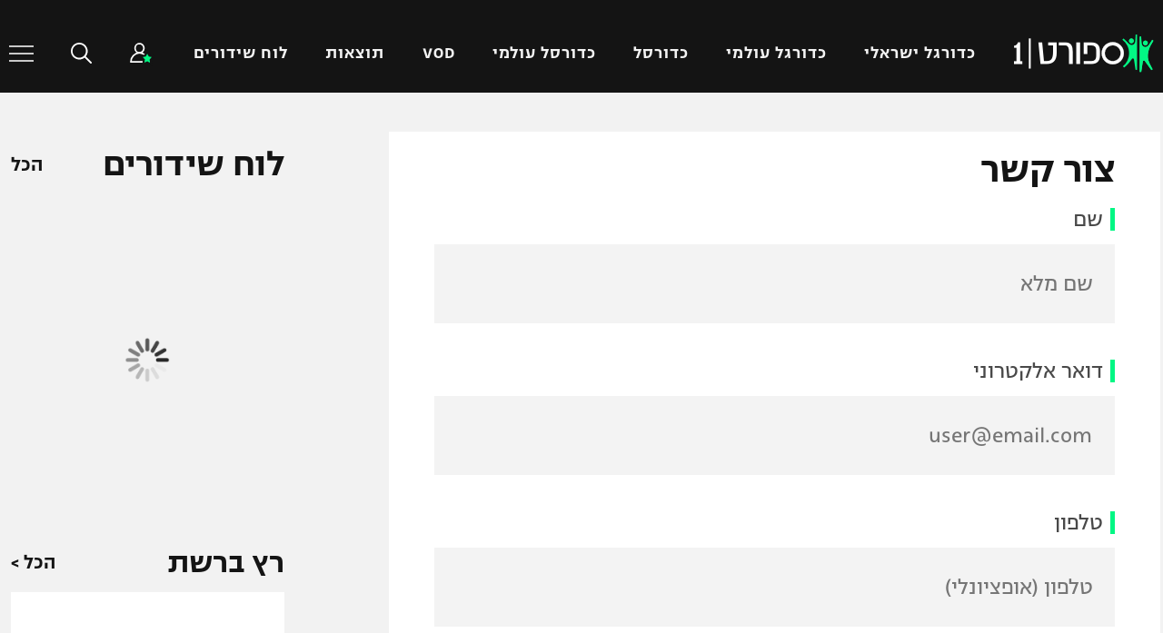

--- FILE ---
content_type: text/html; charset=UTF-8
request_url: https://sport1.maariv.co.il/%D7%A6%D7%95%D7%A8-%D7%A7%D7%A9%D7%A8/
body_size: 16588
content:
    <!doctype html>
<html dir="rtl" lang="he-IL">
    <head>
            <meta charset="UTF-8">
            <meta name="viewport" content="width=device-width, initial-scale=1">
            <link rel="profile" href="https://gmpg.org/xfn/11">
            <link rel="preload" href="https://sport1.maariv.co.il/app/themes/sport1/public/fonts/NarkissBlock-Semibold.woff2?eb06f67724b47bde6673340b6bb477a8" >
            <link rel="preload" href="https://sport1.maariv.co.il/app/themes/sport1/public/fonts/NarkissBlock-Regular.woff2?c15fc4695cdcead04cff20dc1c31ac83">
		    
		    <meta name='robots' content='index, follow, max-image-preview:large, max-snippet:-1, max-video-preview:-1' />

	<!-- This site is optimized with the Yoast SEO plugin v17.4 - https://yoast.com/wordpress/plugins/seo/ -->
	<title>צור קשר - ספורט 1</title>
	<link rel="canonical" href="https://sport1.maariv.co.il/צור-קשר/" />
	<meta property="og:locale" content="he_IL" />
	<meta property="og:type" content="article" />
	<meta property="og:title" content="צור קשר - ספורט 1" />
	<meta property="og:url" content="https://sport1.maariv.co.il/צור-קשר/" />
	<meta property="og:site_name" content="ספורט 1" />
	<meta property="article:modified_time" content="2020-07-14T16:41:09+00:00" />
	<meta property="og:image" content="https://sport1.maariv.co.il/app/uploads/2020/05/sport1-green-sagol-1.png" />
	<meta property="og:image:width" content="1181" />
	<meta property="og:image:height" content="337" />
	<meta name="twitter:card" content="summary_large_image" />
	<script type="application/ld+json" class="yoast-schema-graph">{"@context":"https://schema.org","@graph":[{"@type":"WebSite","@id":"https://sport1.maariv.co.il/#website","url":"https://sport1.maariv.co.il","name":"\u05e1\u05e4\u05d5\u05e8\u05d8 1","description":"\u05de\u05d7\u05e4\u05e9\u05d9\u05dd \u05d7\u05d3\u05e9\u05d5\u05ea \u05e1\u05e4\u05d5\u05e8\u05d8 \u05d1\u05d6\u05de\u05df \u05d0\u05de\u05ea? \u05e8\u05d5\u05e6\u05d9\u05dd \u05e2\u05d3\u05db\u05d5\u05e0\u05d9\u05dd \u05d5\u05ea\u05d5\u05e6\u05d0\u05d5\u05ea \u05dc\u05d9\u05d9\u05d1? \u05d4\u05d9\u05db\u05e0\u05e1\u05d5 \u05e2\u05db\u05e9\u05d9\u05d5 \u05dc\u05e1\u05e4\u05d5\u05e8\u05d81 \u05d5\u05ea\u05e7\u05d1\u05dc\u05d5 \u05d7\u05d3\u05e9\u05d5\u05ea, \u05ea\u05e7\u05e6\u05d9\u05e8\u05d9\u05dd, \u05e9\u05d9\u05d3\u05d5\u05e8\u05d9\u05dd \u05d9\u05e9\u05d9\u05e8\u05d9\u05dd, \u05ea\u05d5\u05e6\u05d0\u05d5\u05ea \u05e1\u05e4\u05d5\u05e8\u05d8 \u05d5\u05e1\u05e8\u05d8\u05d5\u05e0\u05d9\u05dd.","potentialAction":[{"@type":"SearchAction","target":{"@type":"EntryPoint","urlTemplate":"https://sport1.maariv.co.il/search?q={search_term_string}"},"query-input":"required name=search_term_string"}],"inLanguage":"he-IL"},{"@type":"WebPage","@id":"https://sport1.maariv.co.il/%d7%a6%d7%95%d7%a8-%d7%a7%d7%a9%d7%a8/#webpage","url":"https://sport1.maariv.co.il/%d7%a6%d7%95%d7%a8-%d7%a7%d7%a9%d7%a8/","name":"\u05e6\u05d5\u05e8 \u05e7\u05e9\u05e8 - \u05e1\u05e4\u05d5\u05e8\u05d8 1","isPartOf":{"@id":"https://sport1.maariv.co.il/#website"},"datePublished":"2020-06-01T08:06:13+00:00","dateModified":"2020-07-14T16:41:09+00:00","breadcrumb":{"@id":"https://sport1.maariv.co.il/%d7%a6%d7%95%d7%a8-%d7%a7%d7%a9%d7%a8/#breadcrumb"},"inLanguage":"he-IL","potentialAction":[{"@type":"ReadAction","target":["https://sport1.maariv.co.il/%d7%a6%d7%95%d7%a8-%d7%a7%d7%a9%d7%a8/"]}]},{"@type":"BreadcrumbList","@id":"https://sport1.maariv.co.il/%d7%a6%d7%95%d7%a8-%d7%a7%d7%a9%d7%a8/#breadcrumb","itemListElement":[{"@type":"ListItem","position":1,"name":"\u05d3\u05e3 \u05d4\u05d1\u05d9\u05ea","item":"https://sport1.maariv.co.il"},{"@type":"ListItem","position":2,"name":"\u05e6\u05d5\u05e8 \u05e7\u05e9\u05e8"}]}]}</script>
	<!-- / Yoast SEO plugin. -->


<link rel='dns-prefetch' href='//sport1.maariv.co.il' />
<link rel="alternate" type="application/rss+xml" title="ספורט 1 &laquo; פיד‏" href="https://sport1.maariv.co.il/feed/" />
<link rel="alternate" type="application/rss+xml" title="ספורט 1 &laquo; פיד תגובות‏" href="https://sport1.maariv.co.il/comments/feed/" />
    <!-- Google Tag Manager -->
	    <script type="b2a2ee1c9b3b32364278ca0f-text/javascript">(function(w,d,s,l,i){w[l]=w[l]||[];w[l].push({'gtm.start':
                new Date().getTime(),event:'gtm.js'});var f=d.getElementsByTagName(s)[0],
            j=d.createElement(s),dl=l!='dataLayer'?'&l='+l:'';j.async=true;j.src=
            'https://www.googletagmanager.com/gtm.js?id='+i+dl;f.parentNode.insertBefore(j,f);
        })(window,document,'script','dataLayer','GTM-PL4F479');</script>
    <!-- End Google Tag Manager -->
	<script type="b2a2ee1c9b3b32364278ca0f-text/javascript">
window._wpemojiSettings = {"baseUrl":"https:\/\/s.w.org\/images\/core\/emoji\/14.0.0\/72x72\/","ext":".png","svgUrl":"https:\/\/s.w.org\/images\/core\/emoji\/14.0.0\/svg\/","svgExt":".svg","source":{"concatemoji":"https:\/\/sport1.maariv.co.il\/wp\/wp-includes\/js\/wp-emoji-release.min.js?ver=6.2.2"}};
/*! This file is auto-generated */
!function(e,a,t){var n,r,o,i=a.createElement("canvas"),p=i.getContext&&i.getContext("2d");function s(e,t){p.clearRect(0,0,i.width,i.height),p.fillText(e,0,0);e=i.toDataURL();return p.clearRect(0,0,i.width,i.height),p.fillText(t,0,0),e===i.toDataURL()}function c(e){var t=a.createElement("script");t.src=e,t.defer=t.type="text/javascript",a.getElementsByTagName("head")[0].appendChild(t)}for(o=Array("flag","emoji"),t.supports={everything:!0,everythingExceptFlag:!0},r=0;r<o.length;r++)t.supports[o[r]]=function(e){if(p&&p.fillText)switch(p.textBaseline="top",p.font="600 32px Arial",e){case"flag":return s("\ud83c\udff3\ufe0f\u200d\u26a7\ufe0f","\ud83c\udff3\ufe0f\u200b\u26a7\ufe0f")?!1:!s("\ud83c\uddfa\ud83c\uddf3","\ud83c\uddfa\u200b\ud83c\uddf3")&&!s("\ud83c\udff4\udb40\udc67\udb40\udc62\udb40\udc65\udb40\udc6e\udb40\udc67\udb40\udc7f","\ud83c\udff4\u200b\udb40\udc67\u200b\udb40\udc62\u200b\udb40\udc65\u200b\udb40\udc6e\u200b\udb40\udc67\u200b\udb40\udc7f");case"emoji":return!s("\ud83e\udef1\ud83c\udffb\u200d\ud83e\udef2\ud83c\udfff","\ud83e\udef1\ud83c\udffb\u200b\ud83e\udef2\ud83c\udfff")}return!1}(o[r]),t.supports.everything=t.supports.everything&&t.supports[o[r]],"flag"!==o[r]&&(t.supports.everythingExceptFlag=t.supports.everythingExceptFlag&&t.supports[o[r]]);t.supports.everythingExceptFlag=t.supports.everythingExceptFlag&&!t.supports.flag,t.DOMReady=!1,t.readyCallback=function(){t.DOMReady=!0},t.supports.everything||(n=function(){t.readyCallback()},a.addEventListener?(a.addEventListener("DOMContentLoaded",n,!1),e.addEventListener("load",n,!1)):(e.attachEvent("onload",n),a.attachEvent("onreadystatechange",function(){"complete"===a.readyState&&t.readyCallback()})),(e=t.source||{}).concatemoji?c(e.concatemoji):e.wpemoji&&e.twemoji&&(c(e.twemoji),c(e.wpemoji)))}(window,document,window._wpemojiSettings);
</script>
<style type="text/css">
img.wp-smiley,
img.emoji {
	display: inline !important;
	border: none !important;
	box-shadow: none !important;
	height: 1em !important;
	width: 1em !important;
	margin: 0 0.07em !important;
	vertical-align: -0.1em !important;
	background: none !important;
	padding: 0 !important;
}
</style>
	<link rel='stylesheet' id='wp-block-library-rtl-css' href='https://sport1.maariv.co.il/wp/wp-includes/css/dist/block-library/style-rtl.min.css?ver=6.2.2' type='text/css' media='all' />
<link rel='stylesheet' id='classic-theme-styles-css' href='https://sport1.maariv.co.il/wp/wp-includes/css/classic-themes.min.css?ver=6.2.2' type='text/css' media='all' />
<style id='global-styles-inline-css' type='text/css'>
body{--wp--preset--color--black: #000000;--wp--preset--color--cyan-bluish-gray: #abb8c3;--wp--preset--color--white: #ffffff;--wp--preset--color--pale-pink: #f78da7;--wp--preset--color--vivid-red: #cf2e2e;--wp--preset--color--luminous-vivid-orange: #ff6900;--wp--preset--color--luminous-vivid-amber: #fcb900;--wp--preset--color--light-green-cyan: #7bdcb5;--wp--preset--color--vivid-green-cyan: #00d084;--wp--preset--color--pale-cyan-blue: #8ed1fc;--wp--preset--color--vivid-cyan-blue: #0693e3;--wp--preset--color--vivid-purple: #9b51e0;--wp--preset--gradient--vivid-cyan-blue-to-vivid-purple: linear-gradient(135deg,rgba(6,147,227,1) 0%,rgb(155,81,224) 100%);--wp--preset--gradient--light-green-cyan-to-vivid-green-cyan: linear-gradient(135deg,rgb(122,220,180) 0%,rgb(0,208,130) 100%);--wp--preset--gradient--luminous-vivid-amber-to-luminous-vivid-orange: linear-gradient(135deg,rgba(252,185,0,1) 0%,rgba(255,105,0,1) 100%);--wp--preset--gradient--luminous-vivid-orange-to-vivid-red: linear-gradient(135deg,rgba(255,105,0,1) 0%,rgb(207,46,46) 100%);--wp--preset--gradient--very-light-gray-to-cyan-bluish-gray: linear-gradient(135deg,rgb(238,238,238) 0%,rgb(169,184,195) 100%);--wp--preset--gradient--cool-to-warm-spectrum: linear-gradient(135deg,rgb(74,234,220) 0%,rgb(151,120,209) 20%,rgb(207,42,186) 40%,rgb(238,44,130) 60%,rgb(251,105,98) 80%,rgb(254,248,76) 100%);--wp--preset--gradient--blush-light-purple: linear-gradient(135deg,rgb(255,206,236) 0%,rgb(152,150,240) 100%);--wp--preset--gradient--blush-bordeaux: linear-gradient(135deg,rgb(254,205,165) 0%,rgb(254,45,45) 50%,rgb(107,0,62) 100%);--wp--preset--gradient--luminous-dusk: linear-gradient(135deg,rgb(255,203,112) 0%,rgb(199,81,192) 50%,rgb(65,88,208) 100%);--wp--preset--gradient--pale-ocean: linear-gradient(135deg,rgb(255,245,203) 0%,rgb(182,227,212) 50%,rgb(51,167,181) 100%);--wp--preset--gradient--electric-grass: linear-gradient(135deg,rgb(202,248,128) 0%,rgb(113,206,126) 100%);--wp--preset--gradient--midnight: linear-gradient(135deg,rgb(2,3,129) 0%,rgb(40,116,252) 100%);--wp--preset--duotone--dark-grayscale: url('#wp-duotone-dark-grayscale');--wp--preset--duotone--grayscale: url('#wp-duotone-grayscale');--wp--preset--duotone--purple-yellow: url('#wp-duotone-purple-yellow');--wp--preset--duotone--blue-red: url('#wp-duotone-blue-red');--wp--preset--duotone--midnight: url('#wp-duotone-midnight');--wp--preset--duotone--magenta-yellow: url('#wp-duotone-magenta-yellow');--wp--preset--duotone--purple-green: url('#wp-duotone-purple-green');--wp--preset--duotone--blue-orange: url('#wp-duotone-blue-orange');--wp--preset--font-size--small: 13px;--wp--preset--font-size--medium: 20px;--wp--preset--font-size--large: 36px;--wp--preset--font-size--x-large: 42px;--wp--preset--spacing--20: 0.44rem;--wp--preset--spacing--30: 0.67rem;--wp--preset--spacing--40: 1rem;--wp--preset--spacing--50: 1.5rem;--wp--preset--spacing--60: 2.25rem;--wp--preset--spacing--70: 3.38rem;--wp--preset--spacing--80: 5.06rem;--wp--preset--shadow--natural: 6px 6px 9px rgba(0, 0, 0, 0.2);--wp--preset--shadow--deep: 12px 12px 50px rgba(0, 0, 0, 0.4);--wp--preset--shadow--sharp: 6px 6px 0px rgba(0, 0, 0, 0.2);--wp--preset--shadow--outlined: 6px 6px 0px -3px rgba(255, 255, 255, 1), 6px 6px rgba(0, 0, 0, 1);--wp--preset--shadow--crisp: 6px 6px 0px rgba(0, 0, 0, 1);}:where(.is-layout-flex){gap: 0.5em;}body .is-layout-flow > .alignleft{float: left;margin-inline-start: 0;margin-inline-end: 2em;}body .is-layout-flow > .alignright{float: right;margin-inline-start: 2em;margin-inline-end: 0;}body .is-layout-flow > .aligncenter{margin-left: auto !important;margin-right: auto !important;}body .is-layout-constrained > .alignleft{float: left;margin-inline-start: 0;margin-inline-end: 2em;}body .is-layout-constrained > .alignright{float: right;margin-inline-start: 2em;margin-inline-end: 0;}body .is-layout-constrained > .aligncenter{margin-left: auto !important;margin-right: auto !important;}body .is-layout-constrained > :where(:not(.alignleft):not(.alignright):not(.alignfull)){max-width: var(--wp--style--global--content-size);margin-left: auto !important;margin-right: auto !important;}body .is-layout-constrained > .alignwide{max-width: var(--wp--style--global--wide-size);}body .is-layout-flex{display: flex;}body .is-layout-flex{flex-wrap: wrap;align-items: center;}body .is-layout-flex > *{margin: 0;}:where(.wp-block-columns.is-layout-flex){gap: 2em;}.has-black-color{color: var(--wp--preset--color--black) !important;}.has-cyan-bluish-gray-color{color: var(--wp--preset--color--cyan-bluish-gray) !important;}.has-white-color{color: var(--wp--preset--color--white) !important;}.has-pale-pink-color{color: var(--wp--preset--color--pale-pink) !important;}.has-vivid-red-color{color: var(--wp--preset--color--vivid-red) !important;}.has-luminous-vivid-orange-color{color: var(--wp--preset--color--luminous-vivid-orange) !important;}.has-luminous-vivid-amber-color{color: var(--wp--preset--color--luminous-vivid-amber) !important;}.has-light-green-cyan-color{color: var(--wp--preset--color--light-green-cyan) !important;}.has-vivid-green-cyan-color{color: var(--wp--preset--color--vivid-green-cyan) !important;}.has-pale-cyan-blue-color{color: var(--wp--preset--color--pale-cyan-blue) !important;}.has-vivid-cyan-blue-color{color: var(--wp--preset--color--vivid-cyan-blue) !important;}.has-vivid-purple-color{color: var(--wp--preset--color--vivid-purple) !important;}.has-black-background-color{background-color: var(--wp--preset--color--black) !important;}.has-cyan-bluish-gray-background-color{background-color: var(--wp--preset--color--cyan-bluish-gray) !important;}.has-white-background-color{background-color: var(--wp--preset--color--white) !important;}.has-pale-pink-background-color{background-color: var(--wp--preset--color--pale-pink) !important;}.has-vivid-red-background-color{background-color: var(--wp--preset--color--vivid-red) !important;}.has-luminous-vivid-orange-background-color{background-color: var(--wp--preset--color--luminous-vivid-orange) !important;}.has-luminous-vivid-amber-background-color{background-color: var(--wp--preset--color--luminous-vivid-amber) !important;}.has-light-green-cyan-background-color{background-color: var(--wp--preset--color--light-green-cyan) !important;}.has-vivid-green-cyan-background-color{background-color: var(--wp--preset--color--vivid-green-cyan) !important;}.has-pale-cyan-blue-background-color{background-color: var(--wp--preset--color--pale-cyan-blue) !important;}.has-vivid-cyan-blue-background-color{background-color: var(--wp--preset--color--vivid-cyan-blue) !important;}.has-vivid-purple-background-color{background-color: var(--wp--preset--color--vivid-purple) !important;}.has-black-border-color{border-color: var(--wp--preset--color--black) !important;}.has-cyan-bluish-gray-border-color{border-color: var(--wp--preset--color--cyan-bluish-gray) !important;}.has-white-border-color{border-color: var(--wp--preset--color--white) !important;}.has-pale-pink-border-color{border-color: var(--wp--preset--color--pale-pink) !important;}.has-vivid-red-border-color{border-color: var(--wp--preset--color--vivid-red) !important;}.has-luminous-vivid-orange-border-color{border-color: var(--wp--preset--color--luminous-vivid-orange) !important;}.has-luminous-vivid-amber-border-color{border-color: var(--wp--preset--color--luminous-vivid-amber) !important;}.has-light-green-cyan-border-color{border-color: var(--wp--preset--color--light-green-cyan) !important;}.has-vivid-green-cyan-border-color{border-color: var(--wp--preset--color--vivid-green-cyan) !important;}.has-pale-cyan-blue-border-color{border-color: var(--wp--preset--color--pale-cyan-blue) !important;}.has-vivid-cyan-blue-border-color{border-color: var(--wp--preset--color--vivid-cyan-blue) !important;}.has-vivid-purple-border-color{border-color: var(--wp--preset--color--vivid-purple) !important;}.has-vivid-cyan-blue-to-vivid-purple-gradient-background{background: var(--wp--preset--gradient--vivid-cyan-blue-to-vivid-purple) !important;}.has-light-green-cyan-to-vivid-green-cyan-gradient-background{background: var(--wp--preset--gradient--light-green-cyan-to-vivid-green-cyan) !important;}.has-luminous-vivid-amber-to-luminous-vivid-orange-gradient-background{background: var(--wp--preset--gradient--luminous-vivid-amber-to-luminous-vivid-orange) !important;}.has-luminous-vivid-orange-to-vivid-red-gradient-background{background: var(--wp--preset--gradient--luminous-vivid-orange-to-vivid-red) !important;}.has-very-light-gray-to-cyan-bluish-gray-gradient-background{background: var(--wp--preset--gradient--very-light-gray-to-cyan-bluish-gray) !important;}.has-cool-to-warm-spectrum-gradient-background{background: var(--wp--preset--gradient--cool-to-warm-spectrum) !important;}.has-blush-light-purple-gradient-background{background: var(--wp--preset--gradient--blush-light-purple) !important;}.has-blush-bordeaux-gradient-background{background: var(--wp--preset--gradient--blush-bordeaux) !important;}.has-luminous-dusk-gradient-background{background: var(--wp--preset--gradient--luminous-dusk) !important;}.has-pale-ocean-gradient-background{background: var(--wp--preset--gradient--pale-ocean) !important;}.has-electric-grass-gradient-background{background: var(--wp--preset--gradient--electric-grass) !important;}.has-midnight-gradient-background{background: var(--wp--preset--gradient--midnight) !important;}.has-small-font-size{font-size: var(--wp--preset--font-size--small) !important;}.has-medium-font-size{font-size: var(--wp--preset--font-size--medium) !important;}.has-large-font-size{font-size: var(--wp--preset--font-size--large) !important;}.has-x-large-font-size{font-size: var(--wp--preset--font-size--x-large) !important;}
.wp-block-navigation a:where(:not(.wp-element-button)){color: inherit;}
:where(.wp-block-columns.is-layout-flex){gap: 2em;}
.wp-block-pullquote{font-size: 1.5em;line-height: 1.6;}
</style>
<link rel='stylesheet' id='sport1-style-common-css' href='https://sport1.maariv.co.il/app/themes/sport1/public/css/common.d2db86.css?ver=6.2.2' type='text/css' media='all' />
<link rel='stylesheet' id='sport1-style-contact-us-css' href='https://sport1.maariv.co.il/app/themes/sport1/public/css/contact-us.d2db86.css?ver=6.2.2' type='text/css' media='all' />
<script type="b2a2ee1c9b3b32364278ca0f-text/javascript" src='https://sport1.maariv.co.il/wp/wp-includes/js/jquery/jquery.min.js?ver=3.6.4' id='jquery-core-js'></script>
<script type="b2a2ee1c9b3b32364278ca0f-text/javascript" src='https://sport1.maariv.co.il/wp/wp-includes/js/jquery/jquery-migrate.min.js?ver=3.4.0' id='jquery-migrate-js'></script>
<script src="https://sport1.maariv.co.il/app/themes/sport1/public/js/lazy-loading.f47b72.js?ver=6.2.2" defer="defer" type="b2a2ee1c9b3b32364278ca0f-text/javascript"></script>
<link rel="https://api.w.org/" href="https://sport1.maariv.co.il/wp-json/" /><link rel="alternate" type="application/json" href="https://sport1.maariv.co.il/wp-json/wp/v2/pages/180259" /><link rel="EditURI" type="application/rsd+xml" title="RSD" href="https://sport1.maariv.co.il/wp/xmlrpc.php?rsd" />
<link rel="wlwmanifest" type="application/wlwmanifest+xml" href="https://sport1.maariv.co.il/wp/wp-includes/wlwmanifest.xml" />
<link rel="stylesheet" href="https://sport1.maariv.co.il/app/themes/sport1/rtl.css" type="text/css" media="screen" /><meta name="generator" content="WordPress 6.2.2" />
<link rel='shortlink' href='https://sport1.maariv.co.il/?p=180259' />
<link rel="alternate" type="application/json+oembed" href="https://sport1.maariv.co.il/wp-json/oembed/1.0/embed?url=https%3A%2F%2Fsport1.maariv.co.il%2F%25d7%25a6%25d7%2595%25d7%25a8-%25d7%25a7%25d7%25a9%25d7%25a8%2F" />
<link rel="alternate" type="text/xml+oembed" href="https://sport1.maariv.co.il/wp-json/oembed/1.0/embed?url=https%3A%2F%2Fsport1.maariv.co.il%2F%25d7%25a6%25d7%2595%25d7%25a8-%25d7%25a7%25d7%25a9%25d7%25a8%2F&#038;format=xml" />
<script type="application/ld+json" id="sport1-page-schema">{"@context":"http:\/\/schema.org\/","@type":"BreadcrumbList","itemListElement":[{"@type":"ListItem","position":1,"name":"ספורט 1","item":"https:\/\/sport1.maariv.co.il"},{"@type":"ListItem","position":2,"name":"כללי","item":"https:\/\/sport1.maariv.co.il\/general\/"},{"@type":"ListItem","position":3,"name":"צור קשר","item":"https:\/\/sport1.maariv.co.il\/%d7%a6%d7%95%d7%a8-%d7%a7%d7%a9%d7%a8\/"}]}</script>    <!--suppress JSUnresolvedVariable, ES6ModulesDependencies -->
    <script type="b2a2ee1c9b3b32364278ca0f-text/javascript">
        pageGlobals = {"post":{"id":180259,"title":"\u05e6\u05d5\u05e8 \u05e7\u05e9\u05e8","category":"1"},"object_id":180259,"max_num_pages":null,"isMobile":false};
    </script>
	
	<script type="b2a2ee1c9b3b32364278ca0f-text/javascript">
         (function() {
             /** CONFIGURATION START **/
             var _sf_async_config = window._sf_async_config = (window._sf_async_config || {});
            _sf_async_config.uid = 20047;
            _sf_async_config.domain = 'sport1.maariv.co.il';
            _sf_async_config.flickerControl = false;
            _sf_async_config.useCanonical = true;
            _sf_async_config.useCanonicalDomain = true;
            _sf_async_config.sections = `sport1, צור קשר`;
            _sf_async_config.title = `צור קשר`;
            _sf_async_config.authors = ``;
            _sf_async_config.path = `https://sport1.maariv.co.il/%d7%a6%d7%95%d7%a8-%d7%a7%d7%a9%d7%a8/`;
            /** CONFIGURATION END **/
            function loadChartbeat() {
                var e = document.createElement('script');
                var n = document.getElementsByTagName('script')[0];
                e.type = 'text/javascript';
                e.async = true;
                e.src = '//static.chartbeat.com/js/chartbeat.js';
                n.parentNode.insertBefore(e, n);
            }
            loadChartbeat();
         })();
    </script>
    <script async src="//static.chartbeat.com/js/chartbeat_mab.js" type="b2a2ee1c9b3b32364278ca0f-text/javascript"></script>
            <script async src="https://launcher.spot.im/spot/sp_EB50S2mq" data-spotim-module="spotim-launcher" data-post-url="https://sport1.maariv.co.il/%d7%a6%d7%95%d7%a8-%d7%a7%d7%a9%d7%a8/" data-post-id="180259" data-spotim-autorun="false" type="b2a2ee1c9b3b32364278ca0f-text/javascript">
        </script>
		        <!--suppress JSUnresolvedLibraryURL -->
        <script async='async' src='https://securepubads.g.doubleclick.net/tag/js/gpt.js' type="b2a2ee1c9b3b32364278ca0f-text/javascript"></script>
        <!--suppress SpellCheckingInspection, ES6ConvertVarToLetConst, JSUnusedAssignment -->
        <script type="b2a2ee1c9b3b32364278ca0f-text/javascript">
            var googletag = googletag || {};
            googletag.cmd = googletag.cmd || [];
        </script>

        <!--suppress JSUnresolvedFunction -->
        <script id="ads" type="b2a2ee1c9b3b32364278ca0f-text/javascript">
            googletag.cmd.push(function () {
				var kingMapping = googletag.sizeMapping().addSize([321, 10], [[1,1],[320,50],[320,100],[300,250],[336, 280],[360, 360]]).build();var largeCubesMapping = googletag.sizeMapping().addSize([321, 10], [[320,50],[336,280],[300,250],[320,100],[320,480]]).build();				window['div-gpt-ad-1583237160324-0'] = googletag.defineSlot('/43010785/sport1/desktop/all_regular_ad_units/categories_970x350_1st_top', [[970,180],[970,350],[728,180],[970,250],[728,250],[970,90],[728,90]] , 'div-gpt-ad-1583237160324-0').addService(googletag.pubads());window['div-gpt-ad-1583245025737-0'] = googletag.defineSlot('/43010785/sport1/desktop/special_only/categories_160x600_sticky_right', [[160,600],[120,600]] , 'div-gpt-ad-1583245025737-0').addService(googletag.pubads());
                googletag.pubads().setTargeting('isDev', '0');
				googletag.pubads().setTargeting('currentURL', 'https://sport1.maariv.co.il/%D7%A6%D7%95%D7%A8-%D7%A7%D7%A9%D7%A8');
googletag.pubads().setTargeting('catName', '180259');
                googletag.pubads().collapseEmptyDivs();
                googletag.enableServices();
            });
        </script>

		<link rel="icon" href="https://sport1images.maariv.co.il/image/upload/f_auto,fl_lossy,c_thumb,g_north,w_32,h_32/1000081" sizes="32x32" />
<link rel="icon" href="https://sport1images.maariv.co.il/image/upload/f_auto,fl_lossy,c_thumb,g_north,w_192,h_192/1000081" sizes="192x192" />
<link rel="apple-touch-icon" href="https://sport1images.maariv.co.il/image/upload/f_auto,fl_lossy,c_thumb,g_north,w_180,h_180/1000081" />
<meta name="msapplication-TileImage" content="https://sport1images.maariv.co.il/image/upload/f_auto,fl_lossy,c_thumb,g_north,w_270,h_270/1000081" />
		<style type="text/css" id="wp-custom-css">
			#masthead .header-menu-wrapper{
		z-index:1031;

}	
#masthead{
	z-index: 1031;
}

@media (min-width: 1260px) {
    .page-template-page-template-homepage .homepage-section.homepage-section-vod .homepage-section-header.homepage-vod-navbar .homepage-vod-navbar-items {
			display: none !important;
    }
}


@media (min-width: 1260px) {
    .page-template-page-template-homepage .homepage-section.homepage-section-vod .homepage-section-header.homepage-vod-navbar:after {
        background-image: linear-gradient(270deg, #252525, rgba(12, 12, 12, 0));
			display:none;
    }
}

@media (min-width: 1260px) {
    .sport1-post-entry-label {
        z-index: 1;
    }
}		</style>
		

        <script src="//apv-launcher.minute.ly/api/launcher/MIN-10800.js" async type="b2a2ee1c9b3b32364278ca0f-text/javascript"></script>
        <meta property="fb:pages" content="128260703896641" />
		            <script type="b2a2ee1c9b3b32364278ca0f-text/javascript">
                window.fbAsyncInit = function () {
                    FB.init({
                        appId: '338781749979563',
                        autoLogAppEvents: true,
                        xfbml: true,
                        version: 'v5.0'
                    });
                };
            </script>
            <script async defer src="https://connect.facebook.net/en_US/sdk.js" type="b2a2ee1c9b3b32364278ca0f-text/javascript"></script>
		
        <script id="vad-hb-snippet" data-publisher="sport1_maariv" type="b2a2ee1c9b3b32364278ca0f-text/javascript">
            var _0xd101=['document','now','text/javascript','head','setAttribute','vad-hb-script',
                'vad_timestamp','splice','refresh','googletag','-prod.js','data-publisher',
                'appendChild','cmd','?timestamp=','src','//cdn.valuad.cloud/hb/','top','vad_rollout',
                'pubads','sport1_maariv','script','random','createElement','_vadHb','disableInitialLoad','push','getItem'];
            (
                function(_0x11f61b,_0xd1011a){
                    var _0x431454=function(_0x505013){
                        while(--_0x505013){_0x11f61b['push'](_0x11f61b['shift']());
                        }};
                    _0x431454(++_0xd1011a);
                }(_0xd101,0xaf));
            var _0x4314=function(_0x11f61b,_0xd1011a){
                _0x11f61b=_0x11f61b-0x0;var _0x431454=_0xd101[_0x11f61b];
                return _0x431454;
            };(
                function(){
                    function _0x4d14ca(){
                        var _0x548faa='sport1_maariv';
                        var _0x5d056a=_0x4314('0xd');
                        var _0x1a4ea5=_0x4314('0x1a');
                        var _0x4fbf2e=Date[_0x4314('0x16')]();
                        var _0x4d78a9=window[_0x4314('0xa')][_0x4314('0x15')][_0x4314('0x10')](_0x4314('0xe'));
                        _0x4d78a9['type']=_0x4314('0x17');_0x4d78a9[_0x4314('0x19')](_0x4314('0x4'),_0x548faa);
                        _0x4d78a9['id']=_0x1a4ea5;_0x4d78a9['async']=!![];
                        var _0x5d6480=_0x4fbf2e-_0x4fbf2e%(0x15180*0x3e8);
                        var _0x3390aa=parseInt(localStorage[_0x4314('0x14')](_0x4314('0x1b')),0xa)||_0x5d6480;
                        _0x4d78a9[_0x4314('0x8')]=_0x4314('0x9')+_0x5d056a+_0x4314('0x3')+_0x4314('0x7')+(_0x5d6480>_0x3390aa?_0x5d6480:_0x3390aa);
                        window[_0x4314('0xa')]['document'][_0x4314('0x18')][_0x4314('0x5')](_0x4d78a9);
                    }
                    function _0x46b890(){
                        window[_0x4314('0x2')]=window[_0x4314('0x2')]||{'cmd':[]};
                        var _0x520130=window[_0x4314('0x2')];
                        _0x520130['cmd']=_0x520130[_0x4314('0x6')]||[];
                        if(_0x520130['cmd'][_0x4314('0x0')]){
                            _0x520130[_0x4314('0x6')]['splice'](0x0,0x0,function(){
                                _0x520130[_0x4314('0xc')]()[_0x4314('0x12')]();});
                        }
                        else{_0x520130[_0x4314('0x6')][_0x4314('0x13')](function(){
                            _0x520130['pubads']()[_0x4314('0x12')]();});
                        }}
                    function _0x2d54cc(){
                        window[_0x4314('0x2')]=window['googletag']||{'cmd':[]};
                        var _0x328531=window[_0x4314('0x2')];
                        _0x328531[_0x4314('0x6')]['push'](function(){
                            if(!window[_0x4314('0x11')]){_0x328531[_0x4314('0xc')]()[_0x4314('0x1')]();
                            }});}
                    var _0x11b99a=parseFloat(localStorage[_0x4314('0x14')](_0x4314('0xb')))||0x1;
                    if(Math[_0x4314('0xf')]()<=_0x11b99a){
                        _0x46b890();
                        _0x4d14ca();
                        setTimeout(
                            function(){
                                _0x2d54cc();
                            },0xbb8);
                    }
                }()
            );
        </script>

        <!-- id-x dxmdp -->
        <script async="true" src=https://tags.dxmdp.com/tags/f1d7026f-040a-43f8-9600-bfc39b9251fc/dmp-provider.js type="b2a2ee1c9b3b32364278ca0f-text/javascript"></script>
        <!-- End id-x dxmdp -->

        <!-- Facebook Pixel Code -->
        <script type="b2a2ee1c9b3b32364278ca0f-text/javascript">
            !function (f, b, e, v, n, t, s) {
                if (f.fbq) return;
                n = f.fbq = function () {
                    n.callMethod ?
                        n.callMethod.apply(n, arguments) : n.queue.push(arguments)
                };
                if (!f._fbq) f._fbq = n;
                n.push = n;
                n.loaded = !0;
                n.version = '2.0';
                n.queue = [];
                t = b.createElement(e);
                t.async = !0;
                t.src = v;
                s = b.getElementsByTagName(e)[0];
                s.parentNode.insertBefore(t, s)
            }(window, document, 'script',
                'https://connect.facebook.net/en_US/fbevents.js');
            fbq('init', '836631023055372');
            fbq('track', 'PageView');
        </script>
        <noscript><img height="1" width="1" style="display:none"
                       src="https://www.facebook.com/tr?id=836631023055372&ev=PageView&noscript=1"
            /></noscript>
        <!-- End Facebook Pixel Code -->

        <!-- Facebook Pixel Code -->
        <script type="b2a2ee1c9b3b32364278ca0f-text/javascript">
            !function (f, b, e, v, n, t, s) {
                if (f.fbq) return;
                n = f.fbq = function () {
                    n.callMethod ?
                        n.callMethod.apply(n, arguments) : n.queue.push(arguments)
                };
                if (!f._fbq) f._fbq = n;
                n.push = n;
                n.loaded = !0;
                n.version = '2.0';
                n.queue = [];
                t = b.createElement(e);
                t.async = !0;
                t.src = v;
                s = b.getElementsByTagName(e)[0];
                s.parentNode.insertBefore(t, s)
            }(window, document, 'script',
                'https://connect.facebook.net/en_US/fbevents.js');
            fbq('init', '843403715863595');
            fbq('track', 'PageView');
        </script>
        <noscript><img height="1" width="1" style="display:none"
                       src="https://www.facebook.com/tr?id=843403715863595&ev=PageView&noscript=1"
            /></noscript>
        <!-- End Facebook Pixel Code -->

        


        <script type="b2a2ee1c9b3b32364278ca0f-text/javascript">
            /* DO NOT MODIFY THIS CODE*/
            !function (_window, _document) {
                var OB_ADV_ID = '00484e10f31ad421931ab3faa75f2dc15d';
                if (_window.obApi) {
                    var toArray = function (object) {
                        return Object.prototype.toString.call(object) === '[object Array]' ? object : [object];
                    };
                    _window.obApi.marketerId = toArray(_window.obApi.marketerId).concat(toArray(OB_ADV_ID));
                    return;
                }
                var api = _window.obApi = function () {
                    api.dispatch ? api.dispatch.apply(api, arguments) : api.queue.push(arguments);
                };
                api.version = '1.1';
                api.loaded = true;
                api.marketerId = OB_ADV_ID;
                api.queue = [];
                var tag = _document.createElement('script');
                tag.async = true;
                tag.src = '//amplify.outbrain.com/cp/obtp.js';
                tag.type = 'text/javascript';
                var script = _document.getElementsByTagName('script')[0];
                script.parentNode.insertBefore(tag, script);
            }(window, document);
            obApi('track', 'PAGE_VIEW');

        </script>

        <!-- Google Tag Manager -->
        <!--        <script>(function(w,d,s,l,i){w[l]=w[l]||[];w[l].push({'gtm.start':-->
        <!--                    new Date().getTime(),event:'gtm.js'});var f=d.getElementsByTagName(s)[0],-->
        <!--                j=d.createElement(s),dl=l!='dataLayer'?'&l='+l:'';j.async=true;j.src=-->
        <!--                'https://www.googletagmanager.com/gtm.js?id='+i+dl;f.parentNode.insertBefore(j,f);-->
        <!--            })(window,document,'script','dataLayer','GTM-TDN7WWP');</script>-->
        <!-- End Google Tag Manager -->
    </head>


<body dir="rtl" class="rtl page-template page-template-page-templates page-template-page-template-contact-us page-template-page-templatespage-template-contact-us-php page page-id-180259 wp-custom-logo">
    <!-- Google Tag Manager (noscript)  -->
    <noscript><iframe src="https://www.googletagmanager.com/ns.html?id=GTM-PL4F479"
                      height="0" width="0" style="display:none;visibility:hidden"></iframe></noscript>
    <!-- End Google Tag Manager (noscript) -->
    

<div id="page" class="site">
    <!-- Google Tag Manager (noscript) -->
    <!--    <noscript><iframe src="https://www.googletagmanager.com/ns.html?id=GTM-TDN7WWP"-->
    <!--                      height="0" width="0" style="display:none;visibility:hidden"></iframe></noscript>-->
    <!-- End Google Tag Manager (noscript) -->



	
    <div class="ad-wrapper top-ad-wrapper ad-wrapper-dark">
		<!-- /43010785/sport1/desktop/all_regular_ad_units/categories_970x350_1st_top --> 
            <div id='div-gpt-ad-1583237160324-0' class='ad'>
                <script type="b2a2ee1c9b3b32364278ca0f-text/javascript">googletag.cmd.push(function() { googletag.display('div-gpt-ad-1583237160324-0'); });</script>
            </div>    </div>




    <header id="masthead" class="site-header">


        <!--        <div class="header-recent-games-wrapper d-none d-lg-block">-->
        <!---->
        <!--            <div class="recent-games d-none d-lg-block site-max-width">-->
        <!---->
        <!--            </div>-->
        <!--        </div>-->

        <div class="header-menu-wrapper d-flex">

            <nav id="site-navigation" class="main-navigation site-max-width">
                <div class="logo">
					<a href="https://sport1.maariv.co.il/" class="custom-logo-link" rel="home"><img width="154" height="42" src="https://sport1.maariv.co.il/app/uploads/2020/04/logo.png" class="custom-logo" alt="ספורט 1" decoding="async" srcset="https://sport1.maariv.co.il/app/uploads/2020/04/logo.png 154w, https://sport1.maariv.co.il/app/uploads/2020/04/logo-150x42.png 150w" sizes="(max-width: 154px) 100vw, 154px" /></a>                </div>
				<ul id="primary-menu" class="primary-menu sport1-navigation-menu"><li id="menu-item-167089" class="menu-item menu-item-type-taxonomy menu-item-object-category menu-item-167089"><a href="https://sport1.maariv.co.il/israeli-soccer/">כדורגל ישראלי</a></li>
<li id="menu-item-167090" class="menu-item menu-item-type-taxonomy menu-item-object-category menu-item-167090"><a href="https://sport1.maariv.co.il/world-soccer/">כדורגל עולמי</a></li>
<li id="menu-item-169129" class="menu-item menu-item-type-taxonomy menu-item-object-category menu-item-169129"><a href="https://sport1.maariv.co.il/israeli-basketball/">כדורסל</a></li>
<li id="menu-item-1010917" class="menu-item menu-item-type-taxonomy menu-item-object-category menu-item-1010917"><a href="https://sport1.maariv.co.il/world-basketball/">כדורסל עולמי</a></li>
<li id="menu-item-37725" class="menu-item menu-item-type-custom menu-item-object-custom menu-item-37725"><a href="/vod">VOD</a></li>
<li id="menu-item-37724" class="menu-item menu-item-type-post_type menu-item-object-page menu-item-37724"><a href="https://sport1.maariv.co.il/sport-results/">תוצאות</a></li>
<li id="menu-item-37726" class="menu-item menu-item-type-post_type menu-item-object-page menu-item-37726"><a href="https://sport1.maariv.co.il/broadcast-schedule/">לוח שידורים</a></li>
 <li id='profile' class="menu-item menu-item-logo menu-item-logo-profile"><a data-target='#login-modal' data-toggle='modal'><img src='https://sport1.maariv.co.il/app/themes/sport1/public/images/profile.svg' alt='profile' /></a></li><li id='search' class="menu-item menu-item-logo menu-item-logo-search position-relative d-none d-lg-block"><a><svg xmlns="http://www.w3.org/2000/svg" width="23" height="23" viewBox="0 0 23 23" >
    <path fill="#FFF" d="M9.263 0C4.16 0 0 4.159 0 9.263c0 5.105 4.159 9.264 9.263 9.264 2.208 0 4.235-.78 5.83-2.077l6.269 6.27c.374.374.983.374 1.357 0 .375-.375.375-.974 0-1.348l-6.269-6.27c1.3-1.594 2.077-3.629 2.077-5.839C18.527 4.16 14.367 0 9.263 0zM9.2 1.84c4.076 0 7.36 3.284 7.36 7.36 0 4.076-3.284 7.36-7.36 7.36-4.076 0-7.36-3.284-7.36-7.36 0-4.076 3.284-7.36 7.36-7.36z"/>
</svg>
</a><div id="search-form" class="search-form d-flex">    <input class="search-input" type="search" placeholder="חפש קבוצות, ליגות וכתבות..." maxlength="25">    <img src="https://sport1.maariv.co.il/app/themes/sport1/public/images/search-close.svg" class="close" alt="close"></div><div class="search-results">    <div class="search-results-section teams-and-leagues">        <div class="search-results-title">			ליגות וקבוצות        </div>        <div class="results d-flex"></div>    </div>    <div class="search-results-section posts">        <div class="search-results-title">			חדשות וסרטונים        </div>        <div class="results"></div>    </div></div></li><li class='menu-item menu-item-logo menu-item-logo-hamburger'><button class="hamburger hamburger--squeeze" type="button"><span class="hamburger-box"><span class="hamburger-inner"></span></span></button></li> </ul>
            </nav><!-- #site-navigation -->

            <div class="main-sub-menu" id="sub-menu">

                <div class="mobile-search d-block d-lg-none">
					
<div id="search-form" class="search-form d-flex">

    <input class="search-input" type="search" placeholder="חפש קבוצות, ליגות וכתבות..." maxlength="25">
    <img src="https://sport1.maariv.co.il/app/themes/sport1/public/images/search-close.svg" class="close" alt="close">

</div>
<div class="search-results">

    <div class="search-results-section teams-and-leagues">
        <div class="search-results-title">
			ליגות וקבוצות        </div>

        <div class="results d-flex"></div>
    </div>

    <div class="search-results-section posts">
        <div class="search-results-title">
			חדשות וסרטונים        </div>

        <div class="results"></div>
    </div>

</div>                </div>

				<ul id="secondary-pages-menu" class="secondary-pages-menu sport1-navigation-menu"><li id="menu-item-37760" class="menu-item menu-item-type-custom menu-item-object-custom menu-item-37760"><a href="/VOD">VOD</a></li><li id="menu-item-168578" class="menu-item menu-item-type-post_type menu-item-object-page menu-item-168578"><a href="https://sport1.maariv.co.il/social-network/">רץ ברשת</a></li><li id="menu-item-37758" class="menu-item menu-item-type-post_type menu-item-object-page menu-item-37758"><a href="https://sport1.maariv.co.il/sport-results/">תוצאות</a></li><li id="menu-item-37757" class="menu-item menu-item-type-post_type menu-item-object-page menu-item-37757"><a href="https://sport1.maariv.co.il/broadcast-schedule/">לוח שידורים</a></li><li id="menu-item-178202" class="menu-item menu-item-type-taxonomy menu-item-object-category menu-item-178202"><a href="https://sport1.maariv.co.il/square/">ברחבה</a></li><li id="menu-item-169364" class="menu-item menu-item-type-taxonomy menu-item-object-category menu-item-has-children menu-item-169364"><a href="https://sport1.maariv.co.il/best-player/">משתתפים וזוכים בפרסים</a><ul class="sub-menu"><li id="menu-item-786911" class="menu-item menu-item-type-post_type menu-item-object-page menu-item-786911"><a href="https://sport1.maariv.co.il/profile/786630-2/">תקנון משתתפים וזוכים בפרסים</a></li><li id="menu-item-1168551" class="menu-item menu-item-type-post_type menu-item-object-page menu-item-1168551"><a href="https://sport1.maariv.co.il/%d7%aa%d7%a7%d7%a0%d7%95%d7%9f-%d7%a2%d7%91%d7%95%d7%a8-%d7%a4%d7%a2%d7%99%d7%9c%d7%95%d7%aa-%d7%a1%d7%a4%d7%95%d7%a8%d7%98-1-%d7%90%d7%9c%d7%a7%d7%98%d7%a8%d7%94-%d7%94%d7%97%d7%9c-%d7%9e/">תקנון  עבור פעילות אלקטרה</a></li><li id="menu-item-1533541" class="menu-item menu-item-type-post_type menu-item-object-page menu-item-1533541"><a href="https://sport1.maariv.co.il/%d7%aa%d7%a7%d7%a0%d7%95%d7%9f-%d7%a2%d7%91%d7%95%d7%a8-%d7%a4%d7%a2%d7%99%d7%9c%d7%95%d7%aa-%d7%a1%d7%a4%d7%95%d7%a8%d7%98-1-%d7%9e%d7%a8%d7%9c%d7%9f/">תקנון  עבור פעילות ספורט 1  – "מרלן"</a></li></ul></li><li id="menu-item-178969" class="menu-item menu-item-type-taxonomy menu-item-object-category menu-item-178969"><a href="https://sport1.maariv.co.il/tennis/">טניס</a></li><li id="menu-item-178970" class="menu-item menu-item-type-taxonomy menu-item-object-category menu-item-178970"><a href="https://sport1.maariv.co.il/gaming-e-sports/">גיימינג E-Sports</a></li><li id="menu-item-169246" class="menu-item menu-item-type-post_type menu-item-object-page menu-item-169246"><a href="https://sport1.maariv.co.il/terms-of-use/">תנאי שימוש</a></li><li id="menu-item-169245" class="menu-item menu-item-type-post_type menu-item-object-page menu-item-privacy-policy menu-item-has-children menu-item-169245"><a rel="privacy-policy" href="https://sport1.maariv.co.il/privacy-policy/">מדיניות פרטיות</a><ul class="sub-menu"><li id="menu-item-743293" class="menu-item menu-item-type-post_type menu-item-object-page menu-item-743293"><a href="https://sport1.maariv.co.il/privacy-policy/%d7%aa%d7%a7%d7%a0%d7%95%d7%9f-%d7%a2%d7%91%d7%95%d7%a8-%d7%a4%d7%a2%d7%99%d7%9c%d7%95%d7%aa-%d7%a1%d7%a4%d7%95%d7%a8%d7%98-1-%d7%94%d7%97%d7%9c-%d7%9e%d7%99%d7%95%d7%9d-1-9-2021/">תקנון פעילות ספורט 1</a></li><li id="menu-item-1269202" class="menu-item menu-item-type-post_type menu-item-object-page menu-item-1269202"><a href="https://sport1.maariv.co.il/%d7%91%d7%a7%d7%a9%d7%aa-%d7%a8%d7%a9%d7%99%d7%95%d7%9f-%d7%9c%d7%94%d7%a7%d7%a8%d7%a0%d7%aa-%d7%aa%d7%9b%d7%a0%d7%99-%d7%a6%d7%a8%d7%9c%d7%98%d7%95%d7%9f-%d7%91%d7%a2%d7%a1%d7%a7/">רשיון להקרנה פומבית לבית עסק</a></li><li id="menu-item-1269203" class="menu-item menu-item-type-post_type menu-item-object-page menu-item-1269203"><a href="https://sport1.maariv.co.il/landing-page/">הצטרפות לחבילת הערוצים</a></li><li id="menu-item-891126" class="menu-item menu-item-type-custom menu-item-object-custom menu-item-891126"><a href="https://www.jobnet.co.il/">לוח דרושים – ג'ובנט</a></li><li id="menu-item-182462" class="menu-item menu-item-type-post_type menu-item-object-page menu-item-182462"><a href="https://sport1.maariv.co.il/tags/">תגיות</a></li><li id="menu-item-186059" class="menu-item menu-item-type-taxonomy menu-item-object-category menu-item-186059"><a href="https://sport1.maariv.co.il/magazine/">המגזין</a></li></ul></li></ul>

				<ul id="secondary-menu" class="secondary-menu sport1-navigation-menu"><li id="menu-item-1365873" class="menu-item menu-item-type-taxonomy menu-item-object-category menu-item-has-children menu-item-1365873"><a href="https://sport1.maariv.co.il/israeli-soccer/">כדורגל ישראלי</a><ul class="sub-menu"><li id="menu-item-1365878" class="menu-item menu-item-type-taxonomy menu-item-object-category menu-item-1365878"><a href="https://sport1.maariv.co.il/israeli-soccer/ligat-haal/">ליגת העל</a></li><li id="menu-item-1365879" class="menu-item menu-item-type-taxonomy menu-item-object-category menu-item-1365879"><a href="https://sport1.maariv.co.il/israeli-soccer/liga-leumit/">ליגה לאומית</a></li><li id="menu-item-1365881" class="menu-item menu-item-type-taxonomy menu-item-object-category menu-item-1365881"><a href="https://sport1.maariv.co.il/israeli-soccer/toto-cup/">גביע הטוטו</a></li><li id="menu-item-1365882" class="menu-item menu-item-type-taxonomy menu-item-object-category menu-item-1365882"><a href="https://sport1.maariv.co.il/israeli-soccer/israelis-abroad/">ליגיונרים</a></li><li id="menu-item-1365883" class="menu-item menu-item-type-taxonomy menu-item-object-category menu-item-1365883"><a href="https://sport1.maariv.co.il/israeli-soccer/national-cup/">גביע המדינה</a></li><li id="menu-item-1365884" class="menu-item menu-item-type-taxonomy menu-item-object-category menu-item-1365884"><a href="https://sport1.maariv.co.il/israeli-soccer/%d7%a0%d7%91%d7%97%d7%a8%d7%aa-%d7%99%d7%a9%d7%a8%d7%90%d7%9c/">נבחרת ישראל</a></li><li id="menu-item-1365892" class="menu-item menu-item-type-custom menu-item-object-custom menu-item-1365892"><a href="https://sport1.maariv.co.il/soccer/teams/40674/">מכבי חיפה</a></li><li id="menu-item-1365893" class="menu-item menu-item-type-custom menu-item-object-custom menu-item-1365893"><a href="https://sport1.maariv.co.il/soccer/teams/40675/">בית"ר ירושלים</a></li><li id="menu-item-1365894" class="menu-item menu-item-type-custom menu-item-object-custom menu-item-1365894"><a href="https://sport1.maariv.co.il/soccer/teams/40673/">מכבי תל אביב</a></li><li id="menu-item-1365895" class="menu-item menu-item-type-custom menu-item-object-custom menu-item-1365895"><a href="https://sport1.maariv.co.il/soccer/teams/40677/">הפועל תל אביב</a></li><li id="menu-item-1365896" class="menu-item menu-item-type-custom menu-item-object-custom menu-item-1365896"><a href="https://sport1.maariv.co.il/soccer/teams/40678/">הפועל חיפה</a></li><li id="menu-item-1365897" class="menu-item menu-item-type-custom menu-item-object-custom menu-item-1365897"><a href="https://sport1.maariv.co.il/soccer/teams/40676/">הפועל באר שבע</a></li><li id="menu-item-1365898" class="menu-item menu-item-type-custom menu-item-object-custom menu-item-1365898"><a href="https://sport1.maariv.co.il/soccer/teams/40681/">מכבי נתניה</a></li><li id="menu-item-1365899" class="menu-item menu-item-type-custom menu-item-object-custom menu-item-1365899"><a href="https://sport1.maariv.co.il/soccer/teams/40679/">בני יהודה</a></li></ul></li><li id="menu-item-1365874" class="menu-item menu-item-type-taxonomy menu-item-object-category menu-item-has-children menu-item-1365874"><a href="https://sport1.maariv.co.il/world-soccer/">כדורגל עולמי</a><ul class="sub-menu"><li id="menu-item-1365904" class="menu-item menu-item-type-taxonomy menu-item-object-category menu-item-1365904"><a href="https://sport1.maariv.co.il/world-soccer/champions-league/">ליגת האלופות</a></li><li id="menu-item-1365905" class="menu-item menu-item-type-taxonomy menu-item-object-category menu-item-1365905"><a href="https://sport1.maariv.co.il/world-soccer/europa-league/">ליגה אירופית</a></li><li id="menu-item-1365906" class="menu-item menu-item-type-taxonomy menu-item-object-category menu-item-1365906"><a href="https://sport1.maariv.co.il/world-soccer/premier-league/">ליגה אנגלית</a></li><li id="menu-item-1365907" class="menu-item menu-item-type-taxonomy menu-item-object-category menu-item-1365907"><a href="https://sport1.maariv.co.il/world-soccer/german-league/">ליגה גרמנית</a></li><li id="menu-item-1365908" class="menu-item menu-item-type-taxonomy menu-item-object-category menu-item-1365908"><a href="https://sport1.maariv.co.il/world-soccer/la-liga/">ליגה ספרדית</a></li><li id="menu-item-1365909" class="menu-item menu-item-type-taxonomy menu-item-object-category menu-item-1365909"><a href="https://sport1.maariv.co.il/world-soccer/serie-a/">ליגה איטלקית</a></li><li id="menu-item-1365912" class="menu-item menu-item-type-taxonomy menu-item-object-category menu-item-1365912"><a href="https://sport1.maariv.co.il/world-soccer/ligue1/">ליגה צרפתית</a></li><li id="menu-item-1365913" class="menu-item menu-item-type-taxonomy menu-item-object-category menu-item-1365913"><a href="https://sport1.maariv.co.il/world-soccer/eredivisie/">ליגה הולנדית</a></li><li id="menu-item-1365914" class="menu-item menu-item-type-taxonomy menu-item-object-category menu-item-1365914"><a href="https://sport1.maariv.co.il/world-soccer/football-turkish-league/">ליגה טורקית</a></li><li id="menu-item-1365915" class="menu-item menu-item-type-taxonomy menu-item-object-category menu-item-1365915"><a href="https://sport1.maariv.co.il/world-soccer/chinese-super-league/">ליגה סינית</a></li><li id="menu-item-1365916" class="menu-item menu-item-type-taxonomy menu-item-object-category menu-item-1365916"><a href="https://sport1.maariv.co.il/world-soccer/brasileirao-serie-a/">ליגה ברזילאית</a></li><li id="menu-item-1365918" class="menu-item menu-item-type-taxonomy menu-item-object-category menu-item-1365918"><a href="https://sport1.maariv.co.il/world-soccer/more-leagues/">ליגות נוספות</a></li></ul></li><li id="menu-item-1365875" class="menu-item menu-item-type-taxonomy menu-item-object-category menu-item-has-children menu-item-1365875"><a href="https://sport1.maariv.co.il/israeli-basketball/">כדורסל ישראלי</a><ul class="sub-menu"><li id="menu-item-1365920" class="menu-item menu-item-type-taxonomy menu-item-object-category menu-item-1365920"><a href="https://sport1.maariv.co.il/israeli-basketball/winner-basketball-league/">ליגת ווינר סל</a></li><li id="menu-item-1365950" class="menu-item menu-item-type-taxonomy menu-item-object-category menu-item-1365950"><a href="https://sport1.maariv.co.il/israeli-basketball/israeli-leumit/">ליגה לאומית</a></li><li id="menu-item-1365922" class="menu-item menu-item-type-taxonomy menu-item-object-category menu-item-1365922"><a href="https://sport1.maariv.co.il/israeli-basketball/women-basketball-leggue/">כדורסל נשים</a></li><li id="menu-item-1365925" class="menu-item menu-item-type-custom menu-item-object-custom menu-item-1365925"><a href="https://sport1.maariv.co.il/basketball/teams/40882/">מכבי תל אביב</a></li><li id="menu-item-1365926" class="menu-item menu-item-type-custom menu-item-object-custom menu-item-1365926"><a href="https://sport1.maariv.co.il/basketball/teams/40885/">הפועל חולון</a></li><li id="menu-item-1365927" class="menu-item menu-item-type-custom menu-item-object-custom menu-item-1365927"><a href="https://sport1.maariv.co.il/basketball/teams/40883/">הפועל ירושלים</a></li><li id="menu-item-1365928" class="menu-item menu-item-type-custom menu-item-object-custom menu-item-1365928"><a href="https://sport1.maariv.co.il/Tags/דני-אבדיה/">דני אבדיה</a></li></ul></li><li id="menu-item-1365876" class="menu-item menu-item-type-taxonomy menu-item-object-category menu-item-has-children menu-item-1365876"><a href="https://sport1.maariv.co.il/world-basketball/">כדורסל עולמי</a><ul class="sub-menu"><li id="menu-item-1365930" class="menu-item menu-item-type-taxonomy menu-item-object-category menu-item-1365930"><a href="https://sport1.maariv.co.il/world-basketball/nba/">NBA</a></li><li id="menu-item-1365931" class="menu-item menu-item-type-taxonomy menu-item-object-category menu-item-1365931"><a href="https://sport1.maariv.co.il/world-basketball/euroleague/">יורוליג</a></li><li id="menu-item-1365932" class="menu-item menu-item-type-taxonomy menu-item-object-category menu-item-1365932"><a href="https://sport1.maariv.co.il/world-basketball/eurocup/">יורוקאפ</a></li></ul></li><li id="menu-item-1365877" class="menu-item menu-item-type-taxonomy menu-item-object-category menu-item-has-children menu-item-1365877"><a href="https://sport1.maariv.co.il/other-industries/">ענפים נוספים</a><ul class="sub-menu"><li id="menu-item-1365933" class="menu-item menu-item-type-taxonomy menu-item-object-category menu-item-1365933"><a href="https://sport1.maariv.co.il/tennis/">טניס</a></li><li id="menu-item-1365934" class="menu-item menu-item-type-taxonomy menu-item-object-category menu-item-1365934"><a href="https://sport1.maariv.co.il/handball/">כדוריד</a></li><li id="menu-item-1365935" class="menu-item menu-item-type-taxonomy menu-item-object-category menu-item-1365935"><a href="https://sport1.maariv.co.il/volleyball/">כדורעף</a></li><li id="menu-item-1365936" class="menu-item menu-item-type-taxonomy menu-item-object-category menu-item-1365936"><a href="https://sport1.maariv.co.il/swimming/">שחייה</a></li><li id="menu-item-1365937" class="menu-item menu-item-type-taxonomy menu-item-object-category menu-item-1365937"><a href="https://sport1.maariv.co.il/judo/">ג'ודו</a></li><li id="menu-item-1365938" class="menu-item menu-item-type-taxonomy menu-item-object-category menu-item-1365938"><a href="https://sport1.maariv.co.il/boxing/">אגרוף</a></li><li id="menu-item-1365939" class="menu-item menu-item-type-taxonomy menu-item-object-category menu-item-1365939"><a href="https://sport1.maariv.co.il/olympic-sports/">ספורט אולימפי</a></li><li id="menu-item-1365940" class="menu-item menu-item-type-taxonomy menu-item-object-category menu-item-1365940"><a href="https://sport1.maariv.co.il/ufc/">UFC</a></li><li id="menu-item-1365941" class="menu-item menu-item-type-taxonomy menu-item-object-category menu-item-1365941"><a href="https://sport1.maariv.co.il/wwe/">היאבקות WWE</a></li><li id="menu-item-1365942" class="menu-item menu-item-type-taxonomy menu-item-object-category menu-item-1365942"><a href="https://sport1.maariv.co.il/bicycle/">אופניים</a></li><li id="menu-item-1365943" class="menu-item menu-item-type-taxonomy menu-item-object-category menu-item-1365943"><a href="https://sport1.maariv.co.il/motor/">ספורט מוטורי</a></li><li id="menu-item-1365944" class="menu-item menu-item-type-taxonomy menu-item-object-category menu-item-1365944"><a href="https://sport1.maariv.co.il/water-polo/">כדורמים</a></li><li id="menu-item-1365945" class="menu-item menu-item-type-taxonomy menu-item-object-category menu-item-1365945"><a href="https://sport1.maariv.co.il/nfl/">פוטבול אמריקאי NFL</a></li><li id="menu-item-1365946" class="menu-item menu-item-type-taxonomy menu-item-object-category menu-item-1365946"><a href="https://sport1.maariv.co.il/baseball/">בייסבול MLB</a></li><li id="menu-item-1365947" class="menu-item menu-item-type-taxonomy menu-item-object-category menu-item-1365947"><a href="https://sport1.maariv.co.il/extreme/">ספורט אתגרי ואקסטרים</a></li><li id="menu-item-1365948" class="menu-item menu-item-type-taxonomy menu-item-object-category menu-item-1365948"><a href="https://sport1.maariv.co.il/mma/">אומנויות לחימה</a></li><li id="menu-item-1365949" class="menu-item menu-item-type-taxonomy menu-item-object-category menu-item-1365949"><a href="https://sport1.maariv.co.il/gaming-e-sports/">גיימינג E-Sports</a></li></ul></li></ul>            </div>
        </div>


    </header><!-- #masthead -->



    <!-- Sticky right ad -->

	
    <div class="ad ad-sticky-right">
		<!-- /43010785/sport1/desktop/special_only/categories_160x600_sticky_right --> 
            <div id='div-gpt-ad-1583245025737-0' class='ad'>
                <script type="b2a2ee1c9b3b32364278ca0f-text/javascript">googletag.cmd.push(function() { googletag.display('div-gpt-ad-1583245025737-0'); });</script>
            </div>    </div>


<div id="content" class="site-content container">
    <div class="row">

    <div id="primary" class="content-area col-lg-8 offset-lg-1 col-12 contact-us-container">
        <main id="main" class="container-fluid site-main">

            <div class="form-container">
                <h1>
					צור קשר                </h1>

                <div class="subtitle">
					                </div>
                <div class="subtitle">
					                </div>

                <form id="contact-form" novalidate>

                    <label class="sport1-input-label" for="name">
                        <span>שם</span>
                        <span class="required-message">
                        שדה חובה                    </span>
                    </label>
                    <input class="sport1-input" type="text" name="name" id="name" required
                           placeholder="שם מלא">
                    <label class="sport1-input-label" for="email">
                        <span>דואר אלקטרוני</span>
                        <span class="required-message">
                        שדה חובה                    </span>
                    </label>
                    <input class="sport1-input" type="email" name="email" id="email" required
                           placeholder="user@email.com">
                    <label class="sport1-input-label" for="phone">
                        <span>טלפון</span>
                    </label>
                    <input class="sport1-input" type="text" name="phone" id="phone"
                           placeholder="טלפון (אופציונלי)">
                    <label class="sport1-input-label" for="message">
                        <span>ההודעה שלך</span>
                        <span class="required-message">
                        שדה חובה                    </span>
                    </label>
                    <textarea placeholder="הכנס כאן את תוכן הפנייה" required
                              class="sport1-input sport1-input-textarea"
                              name="message" id="message" cols="30"
                              rows="10"></textarea>
                    <input type="hidden" value="charltonnews@gmail.com" name="send_to">
                    <input type="hidden" value="" name="save">
                    <input type="hidden" name="source" value="צור קשר">
                    <button type="submit" class="btn btn-primary btn-send">
						שלח                    </button>
                    <div class="clearfix"></div>
                </form>
            </div>
            <div class="message-feedback">
                <div>
                    <img src="https://sport1.maariv.co.il/app/themes/sport1/public/images/mailbox.svg" alt="mailbox">
                </div>

                <div class="thank-you">
					תודה!                </div>
                <p class="sent-message">
					ההודעה נשלחה בהצלחה.                </p>

                <a class="back-to-home" href="https://sport1.maariv.co.il">
					<span>
                        חזרה לעמוד הבית                    </span>
                </a>
            </div>

        </main>
    </div>


<aside class="d-none col-lg-3 d-lg-block mr-auto sport1-sidebar">
	<!-- /21675741918/sport1/desktop/all_regular_ad_units/categories_300x250_sidebar_1st --> 
            <div id='div-gpt-ad-1583237354969-0' class='ad'>
                <script type="b2a2ee1c9b3b32364278ca0f-text/javascript">googletag.cmd.push(function() { googletag.display('div-gpt-ad-1583237354969-0'); });</script>
            </div>
        <div id="broadcast_widget" class="sport1-widget">
			
        <a href="https://sport1.maariv.co.il/broadcast-schedule/" class="broadcast-widget-header d-flex align-items-center">
            <span class="title">לוח שידורים</span>
            <span class="view-all"> הכל </span>
        </a>

		
            <div class="widget-content">
                <img class="loader lazy" data-lazy="https://sport1.maariv.co.il/app/themes/sport1/public/images/loader.gif"  alt="">
            </div>

			        </div>
		<!-- /21675741918/sport1/desktop/all_regular_ad_units/categories_300x250_sidebar_2nd --> 
            <div id='div-gpt-ad-1583237383233-0' class='ad'>
                <script type="b2a2ee1c9b3b32364278ca0f-text/javascript">googletag.cmd.push(function() { googletag.display('div-gpt-ad-1583237383233-0'); });</script>
            </div>
        <div id="social_widget" class="sport1-widget">
			        <a href="https://sport1.maariv.co.il/social-network/"
           class="social-widget-header d-flex align-items-center justify-content-between">
            <div class="title">
				רץ ברשת            </div>
            <span class="see-all">
                הכל >
            </span>
        </a>
		
            <div class="widget-content">
                <img class="loader lazy" data-lazy="https://sport1.maariv.co.il/app/themes/sport1/public/images/loader.gif"  alt="">
            </div>

			        </div>
		
        <div id="quiz_widget" class="sport1-widget">
			
        <div class="quiz-widget-header d-flex d-lg-block align-items-center">
            <span class="title">משתתפים וזוכים</span>
        </div>

		
            <div class="widget-content">
                <img class="loader lazy" data-lazy="https://sport1.maariv.co.il/app/themes/sport1/public/images/loader.gif"  alt="">
            </div>

			        </div>
		<!-- /21675741918/sport1/desktop/all_regular_ad_units/categories_300x600_sidebar_1st --> 
            <div id='div-gpt-ad-1583237414551-0' class='ad'>
                <script type="b2a2ee1c9b3b32364278ca0f-text/javascript">googletag.cmd.push(function() { googletag.display('div-gpt-ad-1583237414551-0'); });</script>
            </div>
        <div id="social_widget" class="sport1-widget">
			        <a href="https://sport1.maariv.co.il/social-network/"
           class="social-widget-header d-flex align-items-center justify-content-between">
            <div class="title">
				רץ ברשת            </div>
            <span class="see-all">
                הכל >
            </span>
        </a>
		
            <div class="widget-content">
                <img class="loader lazy" data-lazy="https://sport1.maariv.co.il/app/themes/sport1/public/images/loader.gif"  alt="">
            </div>

			        </div>
		
        <div id="quiz_widget" class="sport1-widget">
			
        <div class="quiz-widget-header d-flex d-lg-block align-items-center">
            <span class="title">משתתפים וזוכים</span>
        </div>

		
            <div class="widget-content">
                <img class="loader lazy" data-lazy="https://sport1.maariv.co.il/app/themes/sport1/public/images/loader.gif"  alt="">
            </div>

			        </div>
		</aside><!-- #secondary -->
</div>
</div><!-- #content -->

<footer id="colophon" class="site-footer">
    <div class="site-max-width d-flex flex-column footer-content-wrapper">
        <div class="site-info d-flex justify-content-between">
			<a href="https://sport1.maariv.co.il/" class="custom-logo-link" rel="home"><img width="154" height="42" src="https://sport1.maariv.co.il/app/uploads/2020/04/logo.png" class="custom-logo" alt="ספורט 1" decoding="async" srcset="https://sport1.maariv.co.il/app/uploads/2020/04/logo.png 154w, https://sport1.maariv.co.il/app/uploads/2020/04/logo-150x42.png 150w" sizes="(max-width: 154px) 100vw, 154px" /></a>
            <div class="social d-flex">
                <div class="bg-accent follow-us">
					עקבו אחרינו                </div>

                <a href="https://www.facebook.com/sport1.co.il/" class="social-link social-link-facebook"
                   target="_blank">
                    <img class="icon" src="https://sport1.maariv.co.il/app/themes/sport1/public/images/facebook-footer.svg"
                         alt="Facebook">
                </a>
                <a href="https://www.twitter.com/Sport1_sport2" class="social-link social-link-twitter" target="_blank">
                    <img class="icon" src="https://sport1.maariv.co.il/app/themes/sport1/public/images/twitter-footer.svg"
                         alt="Twitter">
                </a>
                <a href="https://www.instagram.com/sport1sport2/" class="social-link social-link-instagram"
                   target="_blank">
                    <img class="icon" src="https://sport1.maariv.co.il/app/themes/sport1/public/images/ig-footer.svg"
                         alt="Instagram">
                </a>
            </div>
        </div>
        <div class="footer-links main-sub-menu open flex-grow-1">
			<ul id="menu-%d7%a2%d7%9e%d7%95%d7%93%d7%99-%d7%aa%d7%a4%d7%a8%d7%99%d7%98" class="secondary-pages-menu sport1-navigation-menu"><li class="menu-item menu-item-type-custom menu-item-object-custom menu-item-37760"><a href="/VOD">VOD</a></li><li class="menu-item menu-item-type-post_type menu-item-object-page menu-item-168578"><a href="https://sport1.maariv.co.il/social-network/">רץ ברשת</a></li><li class="menu-item menu-item-type-post_type menu-item-object-page menu-item-37758"><a href="https://sport1.maariv.co.il/sport-results/">תוצאות</a></li><li class="menu-item menu-item-type-post_type menu-item-object-page menu-item-37757"><a href="https://sport1.maariv.co.il/broadcast-schedule/">לוח שידורים</a></li><li class="menu-item menu-item-type-taxonomy menu-item-object-category menu-item-178202"><a href="https://sport1.maariv.co.il/square/">ברחבה</a></li><li class="menu-item menu-item-type-taxonomy menu-item-object-category menu-item-has-children menu-item-169364"><a href="https://sport1.maariv.co.il/best-player/">משתתפים וזוכים בפרסים</a><ul class="sub-menu"><li class="menu-item menu-item-type-post_type menu-item-object-page menu-item-786911"><a href="https://sport1.maariv.co.il/profile/786630-2/">תקנון משתתפים וזוכים בפרסים</a></li><li class="menu-item menu-item-type-post_type menu-item-object-page menu-item-1168551"><a href="https://sport1.maariv.co.il/%d7%aa%d7%a7%d7%a0%d7%95%d7%9f-%d7%a2%d7%91%d7%95%d7%a8-%d7%a4%d7%a2%d7%99%d7%9c%d7%95%d7%aa-%d7%a1%d7%a4%d7%95%d7%a8%d7%98-1-%d7%90%d7%9c%d7%a7%d7%98%d7%a8%d7%94-%d7%94%d7%97%d7%9c-%d7%9e/">תקנון  עבור פעילות אלקטרה</a></li><li class="menu-item menu-item-type-post_type menu-item-object-page menu-item-1533541"><a href="https://sport1.maariv.co.il/%d7%aa%d7%a7%d7%a0%d7%95%d7%9f-%d7%a2%d7%91%d7%95%d7%a8-%d7%a4%d7%a2%d7%99%d7%9c%d7%95%d7%aa-%d7%a1%d7%a4%d7%95%d7%a8%d7%98-1-%d7%9e%d7%a8%d7%9c%d7%9f/">תקנון  עבור פעילות ספורט 1  – "מרלן"</a></li></ul></li><li class="menu-item menu-item-type-taxonomy menu-item-object-category menu-item-178969"><a href="https://sport1.maariv.co.il/tennis/">טניס</a></li><li class="menu-item menu-item-type-taxonomy menu-item-object-category menu-item-178970"><a href="https://sport1.maariv.co.il/gaming-e-sports/">גיימינג E-Sports</a></li><li class="menu-item menu-item-type-post_type menu-item-object-page menu-item-169246"><a href="https://sport1.maariv.co.il/terms-of-use/">תנאי שימוש</a></li><li class="menu-item menu-item-type-post_type menu-item-object-page menu-item-privacy-policy menu-item-has-children menu-item-169245"><a rel="privacy-policy" href="https://sport1.maariv.co.il/privacy-policy/">מדיניות פרטיות</a><ul class="sub-menu"><li class="menu-item menu-item-type-post_type menu-item-object-page menu-item-743293"><a href="https://sport1.maariv.co.il/privacy-policy/%d7%aa%d7%a7%d7%a0%d7%95%d7%9f-%d7%a2%d7%91%d7%95%d7%a8-%d7%a4%d7%a2%d7%99%d7%9c%d7%95%d7%aa-%d7%a1%d7%a4%d7%95%d7%a8%d7%98-1-%d7%94%d7%97%d7%9c-%d7%9e%d7%99%d7%95%d7%9d-1-9-2021/">תקנון פעילות ספורט 1</a></li><li class="menu-item menu-item-type-post_type menu-item-object-page menu-item-1269202"><a href="https://sport1.maariv.co.il/%d7%91%d7%a7%d7%a9%d7%aa-%d7%a8%d7%a9%d7%99%d7%95%d7%9f-%d7%9c%d7%94%d7%a7%d7%a8%d7%a0%d7%aa-%d7%aa%d7%9b%d7%a0%d7%99-%d7%a6%d7%a8%d7%9c%d7%98%d7%95%d7%9f-%d7%91%d7%a2%d7%a1%d7%a7/">רשיון להקרנה פומבית לבית עסק</a></li><li class="menu-item menu-item-type-post_type menu-item-object-page menu-item-1269203"><a href="https://sport1.maariv.co.il/landing-page/">הצטרפות לחבילת הערוצים</a></li><li class="menu-item menu-item-type-custom menu-item-object-custom menu-item-891126"><a href="https://www.jobnet.co.il/">לוח דרושים – ג'ובנט</a></li><li class="menu-item menu-item-type-post_type menu-item-object-page menu-item-182462"><a href="https://sport1.maariv.co.il/tags/">תגיות</a></li><li class="menu-item menu-item-type-taxonomy menu-item-object-category menu-item-186059"><a href="https://sport1.maariv.co.il/magazine/">המגזין</a></li></ul></li></ul>

			<ul id="menu-%d7%aa%d7%a4%d7%a8%d7%99%d7%98-%d7%9e%d7%a9%d7%a0%d7%99" class="secondary-menu sport1-navigation-menu"><li class="menu-item menu-item-type-taxonomy menu-item-object-category menu-item-has-children menu-item-1365873"><a href="https://sport1.maariv.co.il/israeli-soccer/">כדורגל ישראלי</a><ul class="sub-menu"><li class="menu-item menu-item-type-taxonomy menu-item-object-category menu-item-1365878"><a href="https://sport1.maariv.co.il/israeli-soccer/ligat-haal/">ליגת העל</a></li><li class="menu-item menu-item-type-taxonomy menu-item-object-category menu-item-1365879"><a href="https://sport1.maariv.co.il/israeli-soccer/liga-leumit/">ליגה לאומית</a></li><li class="menu-item menu-item-type-taxonomy menu-item-object-category menu-item-1365881"><a href="https://sport1.maariv.co.il/israeli-soccer/toto-cup/">גביע הטוטו</a></li><li class="menu-item menu-item-type-taxonomy menu-item-object-category menu-item-1365882"><a href="https://sport1.maariv.co.il/israeli-soccer/israelis-abroad/">ליגיונרים</a></li><li class="menu-item menu-item-type-taxonomy menu-item-object-category menu-item-1365883"><a href="https://sport1.maariv.co.il/israeli-soccer/national-cup/">גביע המדינה</a></li><li class="menu-item menu-item-type-taxonomy menu-item-object-category menu-item-1365884"><a href="https://sport1.maariv.co.il/israeli-soccer/%d7%a0%d7%91%d7%97%d7%a8%d7%aa-%d7%99%d7%a9%d7%a8%d7%90%d7%9c/">נבחרת ישראל</a></li><li class="menu-item menu-item-type-custom menu-item-object-custom menu-item-1365892"><a href="https://sport1.maariv.co.il/soccer/teams/40674/">מכבי חיפה</a></li><li class="menu-item menu-item-type-custom menu-item-object-custom menu-item-1365893"><a href="https://sport1.maariv.co.il/soccer/teams/40675/">בית"ר ירושלים</a></li><li class="menu-item menu-item-type-custom menu-item-object-custom menu-item-1365894"><a href="https://sport1.maariv.co.il/soccer/teams/40673/">מכבי תל אביב</a></li><li class="menu-item menu-item-type-custom menu-item-object-custom menu-item-1365895"><a href="https://sport1.maariv.co.il/soccer/teams/40677/">הפועל תל אביב</a></li><li class="menu-item menu-item-type-custom menu-item-object-custom menu-item-1365896"><a href="https://sport1.maariv.co.il/soccer/teams/40678/">הפועל חיפה</a></li><li class="menu-item menu-item-type-custom menu-item-object-custom menu-item-1365897"><a href="https://sport1.maariv.co.il/soccer/teams/40676/">הפועל באר שבע</a></li><li class="menu-item menu-item-type-custom menu-item-object-custom menu-item-1365898"><a href="https://sport1.maariv.co.il/soccer/teams/40681/">מכבי נתניה</a></li><li class="menu-item menu-item-type-custom menu-item-object-custom menu-item-1365899"><a href="https://sport1.maariv.co.il/soccer/teams/40679/">בני יהודה</a></li></ul></li><li class="menu-item menu-item-type-taxonomy menu-item-object-category menu-item-has-children menu-item-1365874"><a href="https://sport1.maariv.co.il/world-soccer/">כדורגל עולמי</a><ul class="sub-menu"><li class="menu-item menu-item-type-taxonomy menu-item-object-category menu-item-1365904"><a href="https://sport1.maariv.co.il/world-soccer/champions-league/">ליגת האלופות</a></li><li class="menu-item menu-item-type-taxonomy menu-item-object-category menu-item-1365905"><a href="https://sport1.maariv.co.il/world-soccer/europa-league/">ליגה אירופית</a></li><li class="menu-item menu-item-type-taxonomy menu-item-object-category menu-item-1365906"><a href="https://sport1.maariv.co.il/world-soccer/premier-league/">ליגה אנגלית</a></li><li class="menu-item menu-item-type-taxonomy menu-item-object-category menu-item-1365907"><a href="https://sport1.maariv.co.il/world-soccer/german-league/">ליגה גרמנית</a></li><li class="menu-item menu-item-type-taxonomy menu-item-object-category menu-item-1365908"><a href="https://sport1.maariv.co.il/world-soccer/la-liga/">ליגה ספרדית</a></li><li class="menu-item menu-item-type-taxonomy menu-item-object-category menu-item-1365909"><a href="https://sport1.maariv.co.il/world-soccer/serie-a/">ליגה איטלקית</a></li><li class="menu-item menu-item-type-taxonomy menu-item-object-category menu-item-1365912"><a href="https://sport1.maariv.co.il/world-soccer/ligue1/">ליגה צרפתית</a></li><li class="menu-item menu-item-type-taxonomy menu-item-object-category menu-item-1365913"><a href="https://sport1.maariv.co.il/world-soccer/eredivisie/">ליגה הולנדית</a></li><li class="menu-item menu-item-type-taxonomy menu-item-object-category menu-item-1365914"><a href="https://sport1.maariv.co.il/world-soccer/football-turkish-league/">ליגה טורקית</a></li><li class="menu-item menu-item-type-taxonomy menu-item-object-category menu-item-1365915"><a href="https://sport1.maariv.co.il/world-soccer/chinese-super-league/">ליגה סינית</a></li><li class="menu-item menu-item-type-taxonomy menu-item-object-category menu-item-1365916"><a href="https://sport1.maariv.co.il/world-soccer/brasileirao-serie-a/">ליגה ברזילאית</a></li><li class="menu-item menu-item-type-taxonomy menu-item-object-category menu-item-1365918"><a href="https://sport1.maariv.co.il/world-soccer/more-leagues/">ליגות נוספות</a></li></ul></li><li class="menu-item menu-item-type-taxonomy menu-item-object-category menu-item-has-children menu-item-1365875"><a href="https://sport1.maariv.co.il/israeli-basketball/">כדורסל ישראלי</a><ul class="sub-menu"><li class="menu-item menu-item-type-taxonomy menu-item-object-category menu-item-1365920"><a href="https://sport1.maariv.co.il/israeli-basketball/winner-basketball-league/">ליגת ווינר סל</a></li><li class="menu-item menu-item-type-taxonomy menu-item-object-category menu-item-1365950"><a href="https://sport1.maariv.co.il/israeli-basketball/israeli-leumit/">ליגה לאומית</a></li><li class="menu-item menu-item-type-taxonomy menu-item-object-category menu-item-1365922"><a href="https://sport1.maariv.co.il/israeli-basketball/women-basketball-leggue/">כדורסל נשים</a></li><li class="menu-item menu-item-type-custom menu-item-object-custom menu-item-1365925"><a href="https://sport1.maariv.co.il/basketball/teams/40882/">מכבי תל אביב</a></li><li class="menu-item menu-item-type-custom menu-item-object-custom menu-item-1365926"><a href="https://sport1.maariv.co.il/basketball/teams/40885/">הפועל חולון</a></li><li class="menu-item menu-item-type-custom menu-item-object-custom menu-item-1365927"><a href="https://sport1.maariv.co.il/basketball/teams/40883/">הפועל ירושלים</a></li><li class="menu-item menu-item-type-custom menu-item-object-custom menu-item-1365928"><a href="https://sport1.maariv.co.il/Tags/דני-אבדיה/">דני אבדיה</a></li></ul></li><li class="menu-item menu-item-type-taxonomy menu-item-object-category menu-item-has-children menu-item-1365876"><a href="https://sport1.maariv.co.il/world-basketball/">כדורסל עולמי</a><ul class="sub-menu"><li class="menu-item menu-item-type-taxonomy menu-item-object-category menu-item-1365930"><a href="https://sport1.maariv.co.il/world-basketball/nba/">NBA</a></li><li class="menu-item menu-item-type-taxonomy menu-item-object-category menu-item-1365931"><a href="https://sport1.maariv.co.il/world-basketball/euroleague/">יורוליג</a></li><li class="menu-item menu-item-type-taxonomy menu-item-object-category menu-item-1365932"><a href="https://sport1.maariv.co.il/world-basketball/eurocup/">יורוקאפ</a></li></ul></li><li class="menu-item menu-item-type-taxonomy menu-item-object-category menu-item-has-children menu-item-1365877"><a href="https://sport1.maariv.co.il/other-industries/">ענפים נוספים</a><ul class="sub-menu"><li class="menu-item menu-item-type-taxonomy menu-item-object-category menu-item-1365933"><a href="https://sport1.maariv.co.il/tennis/">טניס</a></li><li class="menu-item menu-item-type-taxonomy menu-item-object-category menu-item-1365934"><a href="https://sport1.maariv.co.il/handball/">כדוריד</a></li><li class="menu-item menu-item-type-taxonomy menu-item-object-category menu-item-1365935"><a href="https://sport1.maariv.co.il/volleyball/">כדורעף</a></li><li class="menu-item menu-item-type-taxonomy menu-item-object-category menu-item-1365936"><a href="https://sport1.maariv.co.il/swimming/">שחייה</a></li><li class="menu-item menu-item-type-taxonomy menu-item-object-category menu-item-1365937"><a href="https://sport1.maariv.co.il/judo/">ג'ודו</a></li><li class="menu-item menu-item-type-taxonomy menu-item-object-category menu-item-1365938"><a href="https://sport1.maariv.co.il/boxing/">אגרוף</a></li><li class="menu-item menu-item-type-taxonomy menu-item-object-category menu-item-1365939"><a href="https://sport1.maariv.co.il/olympic-sports/">ספורט אולימפי</a></li><li class="menu-item menu-item-type-taxonomy menu-item-object-category menu-item-1365940"><a href="https://sport1.maariv.co.il/ufc/">UFC</a></li><li class="menu-item menu-item-type-taxonomy menu-item-object-category menu-item-1365941"><a href="https://sport1.maariv.co.il/wwe/">היאבקות WWE</a></li><li class="menu-item menu-item-type-taxonomy menu-item-object-category menu-item-1365942"><a href="https://sport1.maariv.co.il/bicycle/">אופניים</a></li><li class="menu-item menu-item-type-taxonomy menu-item-object-category menu-item-1365943"><a href="https://sport1.maariv.co.il/motor/">ספורט מוטורי</a></li><li class="menu-item menu-item-type-taxonomy menu-item-object-category menu-item-1365944"><a href="https://sport1.maariv.co.il/water-polo/">כדורמים</a></li><li class="menu-item menu-item-type-taxonomy menu-item-object-category menu-item-1365945"><a href="https://sport1.maariv.co.il/nfl/">פוטבול אמריקאי NFL</a></li><li class="menu-item menu-item-type-taxonomy menu-item-object-category menu-item-1365946"><a href="https://sport1.maariv.co.il/baseball/">בייסבול MLB</a></li><li class="menu-item menu-item-type-taxonomy menu-item-object-category menu-item-1365947"><a href="https://sport1.maariv.co.il/extreme/">ספורט אתגרי ואקסטרים</a></li><li class="menu-item menu-item-type-taxonomy menu-item-object-category menu-item-1365948"><a href="https://sport1.maariv.co.il/mma/">אומנויות לחימה</a></li><li class="menu-item menu-item-type-taxonomy menu-item-object-category menu-item-1365949"><a href="https://sport1.maariv.co.il/gaming-e-sports/">גיימינג E-Sports</a></li></ul></li></ul>        </div>
    </div>
    <div class="footer-external-links d-flex">
        <div class="site-max-width d-flex justify-content-start footer-content-wrapper">
            <div class="links-wrapper d-flex d-lg-block flex-column flex-md-row">
                <a class="footer-external-link" href="https://maariv.co.il" target="_blank">
                    <img class="lazy"  alt="מעריב" data-lazy="https://sport1.maariv.co.il/app/themes/sport1/public/images/maariv.png">
                </a>
                <a class="footer-external-link" href="https://eco99fm.maariv.co.il" target="_blank">
                    <img class="lazy"  alt="אקו 99"  data-lazy="https://sport1.maariv.co.il/app/themes/sport1/public/images/99.png" >
                </a>
                <a class="footer-external-link" href="https://103fm.maariv.co.il/" target="_blank">
                    <img class="lazy" alt="103FM" data-lazy="https://sport1.maariv.co.il/app/themes/sport1/public/images/103.png"> 
                </a>
            </div>

            <div class="links-wrapper d-flex d-lg-block flex-column flex-md-row">
                <a class="misc-link" href="https://sport1.maariv.co.il/%d7%a4%d7%a8%d7%a1%d7%9d-%d7%90%d7%a6%d7%9c%d7%a0%d7%95/">
					פרסם אצלנו                </a>
                <a class="misc-link" href="https://sport1.maariv.co.il/%d7%a6%d7%95%d7%a8-%d7%a7%d7%a9%d7%a8/">
					צור קשר                </a>
                <a class="misc-link" href="https://sport1.maariv.co.il/terms-of-use/">
					תנאי שימוש                </a>
                <a class="misc-link last" href="https://sport1.maariv.co.il/privacy-policy/">
					הגדרות פרטיות                </a>
            </div>
            <a class="mr-auto" id="moveo-group" href="https://moveo.group" target="_blank">
                <img class="lazy" data-lazy="https://sport1.maariv.co.il/app/themes/sport1/public/images/powered-by-moveo.svg" 
                     alt="Moveo Group">
            </a>
        </div>
    </div>
</footer><!-- #colophon -->
</div><!-- #page -->

<link rel='stylesheet' id='sport1-style-broadcast-widget-css' href='https://sport1.maariv.co.il/app/themes/sport1/public/css/broadcast-widget.d2db86.css?ver=6.2.2' type='text/css' media='all' />
<link rel='stylesheet' id='sport1-style-social-widget-css' href='https://sport1.maariv.co.il/app/themes/sport1/public/css/social-widget.d2db86.css?ver=6.2.2' type='text/css' media='all' />
<link rel='stylesheet' id='sport1-style-quiz-widget-css' href='https://sport1.maariv.co.il/app/themes/sport1/public/css/quiz-widget.d2db86.css?ver=6.2.2' type='text/css' media='all' />
<script type="b2a2ee1c9b3b32364278ca0f-text/javascript" id='sport1-script-common-js-extra'>
/* <![CDATA[ */
var ajax_object = {"ajax_url":"https:\/\/sport1.maariv.co.il\/wp\/wp-admin\/admin-ajax.php"};
var games_status_ids_to_show_in_minutes = {"1":[6,8,172,174],"2":[16,17,18,19,20,137,138]};
/* ]]> */
</script>
<script type="b2a2ee1c9b3b32364278ca0f-text/javascript" src='https://sport1.maariv.co.il/app/themes/sport1/public/js/index.3b0c67.js?ver=6.2.2' id='sport1-script-common-js'></script>
<script type="b2a2ee1c9b3b32364278ca0f-text/javascript" src='https://sport1.maariv.co.il/app/themes/sport1/public/js/contact-us.cf2bf7.js?ver=6.2.2' id='sport1-script-contact-us-js'></script>
<script type="b2a2ee1c9b3b32364278ca0f-text/javascript" src='https://sport1.maariv.co.il/app/themes/sport1/public/js/widget.c7023e.js?ver=6.2.2' id='sport1-script-common-widget-js'></script>
<script type="b2a2ee1c9b3b32364278ca0f-text/javascript" src='https://sport1.maariv.co.il/app/themes/sport1/public/js/broadcast-widget.2a6ba5.js?ver=6.2.2' id='sport1-script-broadcast-widget-js'></script>
<script type="b2a2ee1c9b3b32364278ca0f-text/javascript" src='https://sport1.maariv.co.il/app/themes/sport1/public/js/social-widget.b92258.js?ver=6.2.2' id='sport1-script-social-widget-js'></script>
<script type="b2a2ee1c9b3b32364278ca0f-text/javascript" src='https://sport1.maariv.co.il/app/themes/sport1/public/js/quiz-widget.8674eb.js?ver=6.2.2' id='sport1-script-quiz-widget-js'></script>


<div class="modal fade bd-example-modal-lg login-modal stage-1" tabindex="-1" role="dialog" id="login-modal"
     data-backdrop="static" data-keyboard="false">
    <div class="modal-dialog modal-dialog-centered" role="document">
        <div class="modal-content">
            <div class="modal-header border-0">
                <button type="button" class="close">
                    <img src="https://sport1.maariv.co.il/app/themes/sport1/public/images/close.svg"
                         alt="close">
                </button>

                <div class="titles-container d-none d-md-flex flex-column">
                    <div class="modal-title"></div>
                    <div class="modal-subtitle"></div>
                </div>

                <button type="button" class="btn back step-2">
                    < חזרה                </button>
                <button type="button" class="btn btn-primary next step-1 step-2">
					המשך                </button>
            </div>
            <div class="modal-body border-0 text-center">

                <div class="step-0">
                    <div class="green-soccer"></div>
                    <h4 class="modal-title">
						מוכן לבחור את המועדפים שלך?                    </h4>

                    <p class="description">
						 בחר את הליגות והקבוצות המועדפות שלך ונציג לך את כל התוצאות, החדשות והתקצירים שמעניינים אותך.                    </p>

                    <div class="buttons-wrapper d-flex flex-column align-items-center">
                        <button id="start" type="button" class="btn btn-primary">
							קדימה, בוא נתחיל!                        </button>

                        <button type="button" class="btn already-has-user">
							כבר יש לי משתמש                        </button>
                    </div>

                </div>
                <div id="leagues-options" class="step-1">
                    <!-- Leagues container -->
                    <div class="loader-container">
                        <img class="green-loader lazy"
                            data-lazy="https://sport1.maariv.co.il/app/themes/sport1/public/images/green-loader.gif"
                             alt="טוען ליגות..." title="טוען ליגות..." >
                    </div>

                </div>
                <div id="teams-options" class="step-2">
                    <!-- Teams container -->
                    <div class="loader-container">
                        <img class="green-loader lazy"
                            data-lazy="https://sport1.maariv.co.il/app/themes/sport1/public/images/green-loader.gif"
                             alt="טוען קבוצות..." title="טוען קבוצות...">
                    </div>

                </div>
                <div class="step-3">
                    <div class="m-auto d-flex flex-column">
                        <div class="loader-container">
                            <img class="green-loader lazy"
                            data-lazy="https://sport1.maariv.co.il/app/themes/sport1/public/images/green-loader.gif"
                            alt="כבר מחברים אותך..." title="כבר מחברים אותך...">
                        </div>

                        <img class="lazy" data-lazy="https://sport1.maariv.co.il/app/themes/sport1/public/images/green-soccer.svg"  alt="">

                        <span class="almost-done"> כמעט סיימנו! </span>
                        <span class="login-how"> איך לחבר אותך?  </span>

                        <div class="consent d-flex justify-content-center align-items-center flex-wrap">
                            <div class="checkbox checked"></div>
                            <div class="consent-text">
                                <span>
                                    קראתי את                                </span>
                                <a target="_blank" class="terms-of-service"
                                   href="https://sport1.maariv.co.il/terms-of-use/">
									תנאי השימוש                                </a>
                                <a target="_blank" href="https://sport1.maariv.co.il/privacy-policy/">
									ומדיניות הפרטיות                                </a>
                                <span>
                                    ואני מאשר/ת אותם                                </span>
                            </div>
                            <div class="must-consent w-100">
								לפני שתוכל/י להתחבר, עליך לאשר את תנאי השימוש.                            </div>
                        </div>

                        <div class="login-buttons d-flex justify-content-center">
                            <div class="login-button login-button-facebook d-flex flex-column">
                                <img src="https://sport1.maariv.co.il/app/themes/sport1/public/images/login-facebook.svg"
                                     alt="">
                                <span class="login-with">התחבר עם</span>
                                <span class="login-with-provider">פייסבוק</span>
                            </div>
                            <div class="login-button login-button-google d-flex flex-column">
                                <img class="lazy" data-lazy="https://sport1.maariv.co.il/app/themes/sport1/public/images/gmail-web.svg" 
                                     alt="">
                                <span class="login-with">התחבר עם</span>
                                <span class="login-with-provider">ג׳ימייל</span>
                            </div>
                        </div>
                    </div>
                </div>
                <div class="step-4">
                    <div class="sad-green-soccer green-soccer">
                        <img class="too-bad lazy" data-lazy="https://sport1.maariv.co.il/app/themes/sport1/public/images/lochaval.svg" 
                             alt="">
                    </div>
                    <h4 class="modal-title">
						לא חבל?                    </h4>

                    <p class="description">
						אם לא תשלים את תהליך בחירת המועדפים
לא נוכל להציג לך תוכן מותאם אישית.                    </p>

                    <div class="buttons-wrapper d-flex flex-column align-items-center">
                        <button type="button" class="btn btn-primary go-back">
							חזור אחורה                        </button>

                        <button type="button" class="btn maybe-later">
							אולי מאוחר יותר                        </button>
                    </div>

                </div>
                <div class="step-5">
                    <div class="sad-green-soccer green-soccer">
                        <img class="too-bad lazy" data-lazy="https://sport1.maariv.co.il/app/themes/sport1/public/images/lochaval.svg" 
                             alt="">
                    </div>
                    <h4 class="modal-title">
						לא חבל?                    </h4>

                    <p class="description">
						אם תבחר לדלג על תהליך ההרשמה, המועדפים שלך לא יישמרו.                    </p>

                    <div class="buttons-wrapper d-flex flex-column align-items-center">
                        <button type="button" class="btn btn-primary go-back">
							המשך בהרשמה                        </button>

                        <button type="button" class="btn maybe-later">
							אולי מאוחר יותר                        </button>
                    </div>

                </div>

            </div>
            <div class="modal-footer border-0 justify-content-center">
                <div class="step-0">
                    <div class="star step-1 step-2">
                        <img src="https://sport1.maariv.co.il/app/themes/sport1/public/images/star.svg" alt="favorite">
                    </div>
                </div>
                <div class="selected-options-wrapper step-1 step-2">
                    <div class="selected-options">

						                            <div class="selection empty">

                            </div>
						                            <div class="selection empty">

                            </div>
						                            <div class="selection empty">

                            </div>
						                            <div class="selection empty">

                            </div>
						                            <div class="selection empty">

                            </div>
						                            <div class="selection empty">

                            </div>
						                            <div class="selection empty">

                            </div>
						                            <div class="selection empty">

                            </div>
						                            <div class="selection empty">

                            </div>
						                            <div class="selection empty">

                            </div>
						                            <div class="selection empty">

                            </div>
						                            <div class="selection empty">

                            </div>
						                            <div class="selection empty">

                            </div>
						                            <div class="selection empty">

                            </div>
						                            <div class="selection empty">

                            </div>
						                            <div class="selection empty">

                            </div>
						                            <div class="selection empty">

                            </div>
						                            <div class="selection empty">

                            </div>
						                            <div class="selection empty">

                            </div>
						                            <div class="selection empty">

                            </div>
						                            <div class="selection empty">

                            </div>
						                            <div class="selection empty">

                            </div>
						                            <div class="selection empty">

                            </div>
						                            <div class="selection empty">

                            </div>
						                            <div class="selection empty">

                            </div>
						                            <div class="selection empty">

                            </div>
						                            <div class="selection empty">

                            </div>
						                            <div class="selection empty">

                            </div>
						                            <div class="selection empty">

                            </div>
						                            <div class="selection empty">

                            </div>
						                            <div class="selection empty">

                            </div>
						                            <div class="selection empty">

                            </div>
						                            <div class="selection empty">

                            </div>
						                            <div class="selection empty">

                            </div>
						                            <div class="selection empty">

                            </div>
						                            <div class="selection empty">

                            </div>
						                            <div class="selection empty">

                            </div>
						                            <div class="selection empty">

                            </div>
						                            <div class="selection empty">

                            </div>
						                            <div class="selection empty">

                            </div>
						                            <div class="selection empty">

                            </div>
						                            <div class="selection empty">

                            </div>
						                            <div class="selection empty">

                            </div>
						                            <div class="selection empty">

                            </div>
						                            <div class="selection empty">

                            </div>
						                            <div class="selection empty">

                            </div>
						                            <div class="selection empty">

                            </div>
						                            <div class="selection empty">

                            </div>
						                            <div class="selection empty">

                            </div>
						                            <div class="selection empty">

                            </div>
						                    </div>
                </div>
            </div>
        </div>
    </div>
</div><div class="modal fade bd-example-modal-lg fantasy-league-modal stage-1" tabindex="-1" role="dialog" id="fantasy-league-modal"
     data-backdrop="static" data-keyboard="false">
	<div class="modal-dialog modal-dialog-centered" role="document">
		<div class="modal-content">
			<div class="modal-header border-0">
				<button type="button" class="close">
					<img src="https://sport1.maariv.co.il/app/themes/sport1/public/images/close.svg"
					     alt="close">
				</button>

				<div class="titles-container d-none d-md-flex flex-column">
					<div class="modal-title"></div>
					<div class="modal-subtitle"></div>
				</div>
			</div>
			<div class="modal-body border-0 text-center">

				<div class="step-0">
					<div class="green-soccer"></div>
					<h4 class="modal-title">
                        על מנת להשתמש בליגת החלומות יש להיכנס לאפליקציה
                        					</h4>

					<div class="buttons-wrapper d-flex flex-column align-items-center">
						<a href="https://play.google.com/store/apps/details?id=com.sport2.msport2&hl=iw&gl=U" id="start" class="btn btn-primary">
                            להורדת האפליקציה
                            						</a>

						<a href="https://sport1.maariv.co.il/fantasy-league" class="btn already-has-user">
                            לכניסה לאפליקציה
                            						</a>
					</div>

				</div>

			</div>
		</div>
	</div>
</div>

<script src="/cdn-cgi/scripts/7d0fa10a/cloudflare-static/rocket-loader.min.js" data-cf-settings="b2a2ee1c9b3b32364278ca0f-|49" defer></script></body>
</html>


--- FILE ---
content_type: text/html;charset=UTF-8
request_url: https://sport1.maariv.co.il/wp-json/sport1/v1/widgets/social_widget?category_id=1
body_size: 793
content:
"\n<div class=\"social-posts-wrapper\">\n    <div class=\"social-posts-header position-relative d-flex\">\n        <div class=\"post-number\">\n\t\t\t#1        <\/div>\n    <\/div>\n\n    <div class=\"posts d-flex\">\n\t\t\t\t            <div class=\"social-post\">\n                <h2 class=\"social-post-title\">\n\t\t\t\t\t\u05d0\u05dd \u05e7\u05d1\u05d5\u05e6\u05d5\u05ea \u05d4\u05d9\u05d5 \u05de\u05e4\u05dc\u05d2\u05d5\u05ea                 <\/h2>\n\n                <div class=\"social-post-content\">\n\t\t\t\t\t<blockquote class=\"instagram-media\" style=\"background:#FFF;border:0;border-radius:3px;margin: 1px;max-width:540px;min-width:326px;padding:0;width:99.375%;width:-webkit-calc(100% - 2px);width:calc(100% - 2px)\"><div style=\"padding:16px\"> <a href=\"https:\/\/www.instagram.com\/p\/CMy8a25BiQZ\/?utm_source=ig_embed&amp;utm_campaign=loading\" style=\"background:#FFFFFF;line-height:0;padding:0 0;text-align:center;text-decoration:none;width:100%\" target=\"_blank\"> <div style=\"flex-direction: row;align-items: center\"> <div style=\"background-color: #F4F4F4;border-radius: 50%;flex-grow: 0;height: 40px;margin-right: 14px;width: 40px\"><\/div> <div style=\"flex-direction: column;flex-grow: 1;justify-content: center\"> <div style=\"background-color: #F4F4F4;border-radius: 4px;flex-grow: 0;height: 14px;margin-bottom: 6px;width: 100px\"><\/div> <div style=\"background-color: #F4F4F4;border-radius: 4px;flex-grow: 0;height: 14px;width: 60px\"><\/div><\/div><\/div><div style=\"padding: 19% 0\"><\/div> <div style=\"height:50px;margin:0 auto 12px;width:50px\"><\/div><div style=\"padding-top: 8px\"> <div style=\"color:#3897f0;font-family:Arial,sans-serif;font-size:14px;font-style:normal;font-weight:550;line-height:18px\"> View this post on Instagram<\/div><\/div><div style=\"padding: 12.5% 0\"><\/div> <div style=\"flex-direction: row;margin-bottom: 14px;align-items: center\"><div> <div style=\"background-color: #F4F4F4;border-radius: 50%;height: 12.5px;width: 12.5px\"><\/div> <div style=\"background-color: #F4F4F4;height: 12.5px;width: 12.5px;flex-grow: 0;margin-right: 14px;margin-left: 2px\"><\/div> <div style=\"background-color: #F4F4F4;border-radius: 50%;height: 12.5px;width: 12.5px\"><\/div><\/div><div style=\"margin-left: 8px\"> <div style=\"background-color: #F4F4F4;border-radius: 50%;flex-grow: 0;height: 20px;width: 20px\"><\/div> <div style=\"width: 0;height: 0;border-top: 2px solid transparent;border-left: 6px solid #f4f4f4;border-bottom: 2px solid transparent\"><\/div><\/div><div style=\"margin-left: auto\"> <div style=\"width: 0px;border-top: 8px solid #F4F4F4;border-right: 8px solid transparent\"><\/div> <div style=\"background-color: #F4F4F4;flex-grow: 0;height: 12px;width: 16px\"><\/div> <div style=\"width: 0;height: 0;border-top: 8px solid #F4F4F4;border-left: 8px solid transparent\"><\/div><\/div><\/div> <div style=\"flex-direction: column;flex-grow: 1;justify-content: center;margin-bottom: 24px\"> <div style=\"background-color: #F4F4F4;border-radius: 4px;flex-grow: 0;height: 14px;margin-bottom: 6px;width: 224px\"><\/div> <div style=\"background-color: #F4F4F4;border-radius: 4px;flex-grow: 0;height: 14px;width: 144px\"><\/div><\/div><\/a><p style=\"color:#c9c8cd;font-family:Arial,sans-serif;font-size:14px;line-height:17px;margin-bottom:0;margin-top:8px;overflow:hidden;padding:8px 0 7px;text-align:center\"><a href=\"https:\/\/www.instagram.com\/p\/CMy8a25BiQZ\/?utm_source=ig_embed&amp;utm_campaign=loading\" style=\"color:#c9c8cd;font-family:Arial,sans-serif;font-size:14px;font-style:normal;font-weight:normal;line-height:17px;text-decoration:none\" target=\"_blank\">A post shared by \u05e1\u05e4\u05d5\u05e8\u05d81 (@sport1sport2)<\/a><\/p><\/div><\/blockquote> <script async src=\"\/\/www.instagram.com\/embed.js\"><\/script>                <\/div>\n            <\/div>\n\t\t    <\/div>\n<\/div>"

--- FILE ---
content_type: text/html;charset=UTF-8
request_url: https://sport1.maariv.co.il/wp-json/sport1/v1/widgets/broadcast_widget?category_id=1
body_size: 411
content:
"\n<div class=\"broadcasts-list d-flex flex-row flex-lg-column\">\n\n\t\n\t\t\n        <div class=\"broadcast\">\n            <div class=\"broadcast-header broadcast-header-1 \">\n                <img src=\"https:\/\/sport1.maariv.co.il\/app\/themes\/sport1\/public\/images\/channels-logo\/sport1-1-channel-logo.svg\"\n                     alt=\"Channel logo\">\n            <\/div>\n            <div class=\"broadcast-shows d-flex flex-column\">\n\n                <div class=\"broadcast-show now-playing d-flex\">\n                    <div class=\"time-wrapper\">\n                        <div class=\"time-container\">\n                            <span class=\"blinking-dot\"><\/span>\n\n                            <span class=\"time\">\u05e2\u05db\u05e9\u05d9\u05d5<\/span>\n                        <\/div>\n\t\t\t\t\t\t                    <\/div>\n                    <div class=\"show-title\">\n\t\t\t\t\t\t\u05d8\u05dc\u05d0\u05d1\u05e8\u05d4 \u05d3\u05d4 \u05dc\u05d4 \u05e8\u05d9\u05d9\u05e0\u05d4 \u2013 \u05e8\u05d9\u05d0\u05dc \u05de\u05d3\u05e8\u05d9\u05d3                    <\/div>\n                <\/div>\n\n\t\t\t\t\n                    <div class=\"broadcast-show up-next d-flex\">\n                        <div class=\"time-wrapper\">\n                            <div class=\"time-container\">\n                            <span class=\"time\">15:10<\/span>\n                            <\/div>\n\t                                                <\/div>\n\n                        <div class=\"show-title\">\n\t\t\t\t\t\t\t\u05e1\u05e2\u05e8\u05d4 \u05d1\u05de\u05de\u05dc\u05db\u05d4 (\u05d8\u05dc \u05d1\u05e0\u05d9\u05df) \u05d7\u05dc\u05e7 \u05d0'                        <\/div>\n                    <\/div>\n\n\t\t\t\t\n            <\/div>\n        <\/div>\n\n\t\n\t\t\n        <div class=\"broadcast\">\n            <div class=\"broadcast-header broadcast-header-2 \">\n                <img src=\"https:\/\/sport1.maariv.co.il\/app\/themes\/sport1\/public\/images\/channels-logo\/sport1-2-channel-logo.svg\"\n                     alt=\"Channel logo\">\n            <\/div>\n            <div class=\"broadcast-shows d-flex flex-column\">\n\n                <div class=\"broadcast-show now-playing d-flex\">\n                    <div class=\"time-wrapper\">\n                        <div class=\"time-container\">\n                            <span class=\"blinking-dot\"><\/span>\n\n                            <span class=\"time\">\u05e2\u05db\u05e9\u05d9\u05d5<\/span>\n                        <\/div>\n\t\t\t\t\t\t                    <\/div>\n                    <div class=\"show-title\">\n\t\t\t\t\t\t\u05d1\u05e0\u05d9 \u05e8\u05d9\u05d9\u05e0\u05d4 - \u05de\u05db\u05d1\u05d9 \u05d7\u05d9\u05e4\u05d4                    <\/div>\n                <\/div>\n\n\t\t\t\t\n                    <div class=\"broadcast-show up-next d-flex\">\n                        <div class=\"time-wrapper\">\n                            <div class=\"time-container\">\n                            <span class=\"time\">14:45<\/span>\n                            <\/div>\n\t                                                <\/div>\n\n                        <div class=\"show-title\">\n\t\t\t\t\t\t\t\u05de\u05e0' \u05d9\u05d5\u05e0\u05d9\u05d9\u05d8\u05d3 - \u05d1\u05d5\u05e8\u05e0\u05de\u05d5\u05ea                        <\/div>\n                    <\/div>\n\n\t\t\t\t\n            <\/div>\n        <\/div>\n\n\t\n\t\t\n        <div class=\"broadcast\">\n            <div class=\"broadcast-header broadcast-header-3 \">\n                <img src=\"https:\/\/sport1.maariv.co.il\/app\/themes\/sport1\/public\/images\/channels-logo\/sport1-3-channel-logo.svg\"\n                     alt=\"Channel logo\">\n            <\/div>\n            <div class=\"broadcast-shows d-flex flex-column\">\n\n                <div class=\"broadcast-show now-playing d-flex\">\n                    <div class=\"time-wrapper\">\n                        <div class=\"time-container\">\n                            <span class=\"blinking-dot\"><\/span>\n\n                            <span class=\"time\">\u05e2\u05db\u05e9\u05d9\u05d5<\/span>\n                        <\/div>\n\t\t\t\t\t\t                    <\/div>\n                    <div class=\"show-title\">\n\t\t\t\t\t\t\u05e4\u05e8\u05de\u05d9\u05d9\u05e8\u05dc\u05d9\u05d2: \u05d4\u05e1\u05e4\u05e8\u05d3\u05d9\u05dd \u05d4\u05d8\u05d5\u05d1\u05d9\u05dd \u05d1\u05d9\u05d5\u05ea\u05e8                    <\/div>\n                <\/div>\n\n\t\t\t\t\n                    <div class=\"broadcast-show up-next d-flex\">\n                        <div class=\"time-wrapper\">\n                            <div class=\"time-container\">\n                            <span class=\"time\">14:30<\/span>\n                            <\/div>\n\t                                                <\/div>\n\n                        <div class=\"show-title\">\n\t\t\t\t\t\t\t\u05d2\u05d5\u05d5\u05d0\u05d3\u05dc\u05d7\u05e8\u05d4 - \u05d1\u05e8\u05e6\u05dc\u05d5\u05e0\u05d4                         <\/div>\n                    <\/div>\n\n\t\t\t\t\n            <\/div>\n        <\/div>\n\n\t\n\t\t\n        <div class=\"broadcast\">\n            <div class=\"broadcast-header broadcast-header-4 \">\n                <img src=\"https:\/\/sport1.maariv.co.il\/app\/themes\/sport1\/public\/images\/channels-logo\/sport1-4-channel-logo.svg\"\n                     alt=\"Channel logo\">\n            <\/div>\n            <div class=\"broadcast-shows d-flex flex-column\">\n\n                <div class=\"broadcast-show now-playing d-flex\">\n                    <div class=\"time-wrapper\">\n                        <div class=\"time-container\">\n                            <span class=\"blinking-dot\"><\/span>\n\n                            <span class=\"time\">\u05e2\u05db\u05e9\u05d9\u05d5<\/span>\n                        <\/div>\n\t\t\t\t\t\t                    <\/div>\n                    <div class=\"show-title\">\n\t\t\t\t\t\t\u05ea\u05d5\u05db\u05e0\u05d9\u05ea \u05d4\u05e1\u05e4\u05d5\u05e8\u05d8 \u05e9\u05dc \u05e8\u05d3\u05d9\u05d5 103FM (\u05e2\u05e8\u05df \u05d6\u05d4\u05d1\u05d9) 18.12                    <\/div>\n                <\/div>\n\n\t\t\t\t\n                    <div class=\"broadcast-show up-next d-flex\">\n                        <div class=\"time-wrapper\">\n                            <div class=\"time-container\">\n                            <span class=\"time\">14:25<\/span>\n                            <\/div>\n\t                                                <\/div>\n\n                        <div class=\"show-title\">\n\t\t\t\t\t\t\t\u05de\u05d2\u05d6\u05d9\u05df \u05e1\u05d9\u05db\u05d5\u05dd \u05d8\u05e0\u05d9\u05e1 \u05e9\u05e0\u05ea\u05d9                        <\/div>\n                    <\/div>\n\n\t\t\t\t\n            <\/div>\n        <\/div>\n\n\t\n\t\t\n        <div class=\"broadcast\">\n            <div class=\"broadcast-header broadcast-header-5 \">\n                <img src=\"https:\/\/sport1.maariv.co.il\/app\/themes\/sport1\/public\/images\/channels-logo\/sport1-5-channel-logo.svg\"\n                     alt=\"Channel logo\">\n            <\/div>\n            <div class=\"broadcast-shows d-flex flex-column\">\n\n                <div class=\"broadcast-show now-playing d-flex\">\n                    <div class=\"time-wrapper\">\n                        <div class=\"time-container\">\n                            <span class=\"blinking-dot\"><\/span>\n\n                            <span class=\"time\">\u05e2\u05db\u05e9\u05d9\u05d5<\/span>\n                        <\/div>\n\t\t\t\t\t\t                    <\/div>\n                    <div class=\"show-title\">\n\t\t\t\t\t\t\u05e0\u05d0\u05e4\u05d5\u05dc\u05d9 - \u05de\u05d9\u05dc\u05d0\u05df                    <\/div>\n                <\/div>\n\n\t\t\t\t\n                    <div class=\"broadcast-show up-next d-flex\">\n                        <div class=\"time-wrapper\">\n                            <div class=\"time-container\">\n                            <span class=\"time\">15:10<\/span>\n                            <\/div>\n\t                                                <\/div>\n\n                        <div class=\"show-title\">\n\t\t\t\t\t\t\t\u05d5\u05d5\u05d0\u05dc\u05d4! \u05ea\u05d9\u05e7\u05ea\u05e7\u05e0\u05d5 - \u05de\u05d1\u05d6\u05e7 \u05e1\u05e4\u05d5\u05e8\u05d8 19.12                        <\/div>\n                    <\/div>\n\n\t\t\t\t\n            <\/div>\n        <\/div>\n\n\t\n\n<\/div>\n"

--- FILE ---
content_type: text/css
request_url: https://sport1.maariv.co.il/app/themes/sport1/public/css/common.d2db86.css?ver=6.2.2
body_size: 23810
content:
@media (min-width:1260px){.container{padding-right:3px!important;padding-left:3px!important}}.btn-primary:active,.btn-primary:active:focus:not(:disabled):not(.disabled),.btn-primary:focus,.btn-primary:hover,.btn:active,.btn:focus,.btn:hover{box-shadow:none!important;outline:0;color:initial}.btn{transition:transform .15s}.btn:hover{transform:scale(1.05)}.btn-primary:hover{background-color:#02f784}@font-face{font-family:NarkissBlock;font-weight:400;src:url(/app/themes/sport1/public/fonts/NarkissBlock-Regular.eot?d913667453f9f9b2e067a3a7963f5070) format("eot")}@font-face{font-family:NarkissBlock;font-weight:300;src:url(/app/themes/sport1/public/fonts/NarkissBlock-Light.eot?62b73b31b216ed010c9774f0a9f7cc7e) format("eot")}@font-face{font-family:NarkissBlock;font-weight:700;src:url(/app/themes/sport1/public/fonts/NarkissBlock-Bold.eot?46f4532879c95660c5c397c356fa2a10) format("eot")}@font-face{font-family:NarkissBlock;font-weight:700;src:url(/app/themes/sport1/public/fonts/NarkissBlock-Semibold.eot?5c354e8b6a0a5993631d3800e269e82e) format("eot")}@font-face{font-family:NarkissBlock;font-weight:500;src:url(/app/themes/sport1/public/fonts/NarkissBlock-Semibold.eot?5c354e8b6a0a5993631d3800e269e82e) format("eot")}@font-face{font-family:NarkissBlock;font-weight:400;src:url(/app/themes/sport1/public/fonts/NarkissBlock-Regular.woff?810faaf47e8ef7f617d8d880968179f0) format("woff")}@font-face{font-family:NarkissBlock;font-weight:300;src:url(/app/themes/sport1/public/fonts/NarkissBlock-Light.woff?0e6af6709c8e08e89d6ff70fa8dfd875) format("woff")}@font-face{font-family:NarkissBlock;font-weight:700;src:url(/app/themes/sport1/public/fonts/NarkissBlock-Bold.woff?09ea62b2f1568e6ee9b5555199e9a83e) format("woff")}@font-face{font-family:NarkissBlock;font-weight:700;src:url(/app/themes/sport1/public/fonts/NarkissBlock-Semibold.woff?c5d06e40097c87614bf9125850323b01) format("woff")}@font-face{font-family:NarkissBlock;font-weight:500;src:url(/app/themes/sport1/public/fonts/NarkissBlock-Semibold.woff?c5d06e40097c87614bf9125850323b01) format("woff")}@font-face{font-family:NarkissBlock;font-weight:400;src:url(/app/themes/sport1/public/fonts/NarkissBlock-Regular.woff2?c15fc4695cdcead04cff20dc1c31ac83) format("woff2")}@font-face{font-family:NarkissBlock;font-weight:300;src:url(/app/themes/sport1/public/fonts/NarkissBlock-Light.woff2?a7a093b66667ec553f6512a02cd2552a) format("woff2")}@font-face{font-family:NarkissBlock;font-weight:700;src:url(/app/themes/sport1/public/fonts/NarkissBlock-Bold.woff2?c18b7f8a1f99894d7d55e9a40b03d0ed) format("woff2")}@font-face{font-family:NarkissBlock;font-weight:700;src:url(/app/themes/sport1/public/fonts/NarkissBlock-Semibold.woff2?eb06f67724b47bde6673340b6bb477a8) format("woff2")}@font-face{font-family:NarkissBlock;font-weight:500;src:url(/app/themes/sport1/public/fonts/NarkissBlock-Semibold.woff2?eb06f67724b47bde6673340b6bb477a8) format("woff2")}:root{--blue:#007bff;--indigo:#6610f2;--purple:#6f42c1;--pink:#e83e8c;--red:#dc3545;--orange:#fd7e14;--yellow:#ffc107;--green:#28a745;--teal:#20c997;--cyan:#17a2b8;--white:#fff;--gray:#6c757d;--gray-dark:#343a40;--primary:#02f784;--secondary:#6c757d;--success:#28a745;--info:#17a2b8;--warning:#ffc107;--danger:#dc3545;--light:#f8f9fa;--dark:#343a40;--breakpoint-xs:0;--breakpoint-sm:767px;--breakpoint-md:768px;--breakpoint-lg:1260px;--font-family-sans-serif:"NarkissBlock",sans-serif,ariel;--font-family-monospace:SFMono-Regular,Menlo,Monaco,Consolas,"Liberation Mono","Courier New",monospace}*,:after,:before{box-sizing:border-box}html{font-family:sans-serif;line-height:1.15;-webkit-tap-highlight-color:rgba(0,0,0,0)}article,aside,figcaption,figure,footer,header,hgroup,main,nav,section{display:block}body{font-family:NarkissBlock,sans-serif,ariel;font-size:1rem;font-weight:400;line-height:1;color:#141414;text-align:left;background-color:#f2f2f2}[tabindex="-1"]:focus:not(:focus-visible){outline:0!important}h1,h2,h3,h4,h5,h6{margin-top:0;margin-bottom:.5rem}p{margin-top:0;margin-bottom:1rem}abbr[data-original-title],abbr[title]{text-decoration:underline;-webkit-text-decoration:underline dotted;text-decoration:underline dotted;cursor:help;border-bottom:0;-webkit-text-decoration-skip-ink:none;text-decoration-skip-ink:none}address{font-style:normal;line-height:inherit}address,dl,ol,ul{margin-bottom:1rem}dl,ol,ul{margin-top:0}ol ol,ol ul,ul ol,ul ul{margin-bottom:0}dt{font-weight:700}dd{margin-bottom:.5rem;margin-left:0}blockquote{margin:0 0 1rem}a{color:#141414;text-decoration:none}a:hover{color:#000;text-decoration:underline}a:not([href]),a:not([href]):hover{color:inherit;text-decoration:none}code,kbd,pre,samp{font-family:SFMono-Regular,Menlo,Monaco,Consolas,Liberation Mono,Courier New,monospace;font-size:1em}pre{margin-top:0;margin-bottom:1rem;overflow:auto}figure{margin:0 0 1rem}img,svg{vertical-align:middle}svg{overflow:hidden}table{border-collapse:collapse}caption{padding-top:.75rem;padding-bottom:.75rem;color:#6c757d;text-align:left;caption-side:bottom}th{text-align:inherit}label{display:inline-block;margin-bottom:.5rem}button{border-radius:0}button:focus{outline:1px dotted;outline:5px auto -webkit-focus-ring-color}button,input,optgroup,select,textarea{font-size:inherit;line-height:inherit}select{word-wrap:normal}[type=button]:not(:disabled),[type=reset]:not(:disabled),[type=submit]:not(:disabled),button:not(:disabled){cursor:pointer}input[type=checkbox],input[type=radio]{box-sizing:border-box;padding:0}input[type=date],input[type=datetime-local],input[type=month],input[type=time]{-webkit-appearance:listbox}textarea{resize:vertical}fieldset{min-width:0;padding:0;margin:0;border:0}legend{display:block;width:100%;margin-bottom:.5rem;font-size:1.5rem;line-height:inherit}[type=search]{-webkit-appearance:none}output{display:inline-block}summary{cursor:pointer}[hidden]{display:none!important}.container{width:100%;padding-right:9px;padding-left:9px;margin-right:auto;margin-left:auto}@media (min-width:767px){.container{max-width:1260px}}@media (min-width:768px){.container{max-width:1261px}}@media (min-width:1260px){.container{max-width:1262px}}.container-fluid,.container-lg,.container-md,.container-sm{width:100%;padding-right:9px;padding-left:9px;margin-right:auto;margin-left:auto}@media (min-width:767px){.container,.container-md,.container-sm{max-width:1260px}}@media (min-width:768px){.container,.container-lg,.container-md,.container-sm{max-width:1261px}}@media (min-width:1260px){.container,.container-lg,.container-md,.container-sm{max-width:1262px}}.row{display:flex;flex-wrap:wrap;margin-right:-9px;margin-left:-9px}.no-gutters{margin-right:0;margin-left:0}.no-gutters>.col,.no-gutters>[class*=col-]{padding-right:0;padding-left:0}.col,.col-1,.col-2,.col-3,.col-4,.col-5,.col-6,.col-7,.col-8,.col-9,.col-10,.col-11,.col-12,.col-auto,.col-lg,.col-lg-1,.col-lg-2,.col-lg-3,.col-lg-4,.col-lg-5,.col-lg-6,.col-lg-7,.col-lg-8,.col-lg-9,.col-lg-10,.col-lg-11,.col-lg-12,.col-lg-auto,.col-md,.col-md-1,.col-md-2,.col-md-3,.col-md-4,.col-md-5,.col-md-6,.col-md-7,.col-md-8,.col-md-9,.col-md-10,.col-md-11,.col-md-12,.col-md-auto,.col-sm,.col-sm-1,.col-sm-2,.col-sm-3,.col-sm-4,.col-sm-5,.col-sm-6,.col-sm-7,.col-sm-8,.col-sm-9,.col-sm-10,.col-sm-11,.col-sm-12,.col-sm-auto{position:relative;width:100%;padding-right:9px;padding-left:9px}.col{flex-basis:0;flex-grow:1;max-width:100%}.row-cols-1>*{flex:0 0 100%;max-width:100%}.row-cols-2>*{flex:0 0 50%;max-width:50%}.row-cols-3>*{flex:0 0 33.3333333333%;max-width:33.3333333333%}.row-cols-4>*{flex:0 0 25%;max-width:25%}.row-cols-5>*{flex:0 0 20%;max-width:20%}.row-cols-6>*{flex:0 0 16.6666666667%;max-width:16.6666666667%}.col-auto{flex:0 0 auto;width:auto;max-width:100%}.col-1{flex:0 0 8.3333333333%;max-width:8.3333333333%}.col-2{flex:0 0 16.6666666667%;max-width:16.6666666667%}.col-3{flex:0 0 25%;max-width:25%}.col-4{flex:0 0 33.3333333333%;max-width:33.3333333333%}.col-5{flex:0 0 41.6666666667%;max-width:41.6666666667%}.col-6{flex:0 0 50%;max-width:50%}.col-7{flex:0 0 58.3333333333%;max-width:58.3333333333%}.col-8{flex:0 0 66.6666666667%;max-width:66.6666666667%}.col-9{flex:0 0 75%;max-width:75%}.col-10{flex:0 0 83.3333333333%;max-width:83.3333333333%}.col-11{flex:0 0 91.6666666667%;max-width:91.6666666667%}.col-12{flex:0 0 100%;max-width:100%}.order-first{order:-1}.order-last{order:13}.order-0{order:0}.order-1{order:1}.order-2{order:2}.order-3{order:3}.order-4{order:4}.order-5{order:5}.order-6{order:6}.order-7{order:7}.order-8{order:8}.order-9{order:9}.order-10{order:10}.order-11{order:11}.order-12{order:12}.offset-1{margin-left:8.3333333333%}.offset-2{margin-left:16.6666666667%}.offset-3{margin-left:25%}.offset-4{margin-left:33.3333333333%}.offset-5{margin-left:41.6666666667%}.offset-6{margin-left:50%}.offset-7{margin-left:58.3333333333%}.offset-8{margin-left:66.6666666667%}.offset-9{margin-left:75%}.offset-10{margin-left:83.3333333333%}.offset-11{margin-left:91.6666666667%}@media (min-width:767px){.col-sm{flex-basis:0;flex-grow:1;max-width:100%}.row-cols-sm-1>*{flex:0 0 100%;max-width:100%}.row-cols-sm-2>*{flex:0 0 50%;max-width:50%}.row-cols-sm-3>*{flex:0 0 33.3333333333%;max-width:33.3333333333%}.row-cols-sm-4>*{flex:0 0 25%;max-width:25%}.row-cols-sm-5>*{flex:0 0 20%;max-width:20%}.row-cols-sm-6>*{flex:0 0 16.6666666667%;max-width:16.6666666667%}.col-sm-auto{flex:0 0 auto;width:auto;max-width:100%}.col-sm-1{flex:0 0 8.3333333333%;max-width:8.3333333333%}.col-sm-2{flex:0 0 16.6666666667%;max-width:16.6666666667%}.col-sm-3{flex:0 0 25%;max-width:25%}.col-sm-4{flex:0 0 33.3333333333%;max-width:33.3333333333%}.col-sm-5{flex:0 0 41.6666666667%;max-width:41.6666666667%}.col-sm-6{flex:0 0 50%;max-width:50%}.col-sm-7{flex:0 0 58.3333333333%;max-width:58.3333333333%}.col-sm-8{flex:0 0 66.6666666667%;max-width:66.6666666667%}.col-sm-9{flex:0 0 75%;max-width:75%}.col-sm-10{flex:0 0 83.3333333333%;max-width:83.3333333333%}.col-sm-11{flex:0 0 91.6666666667%;max-width:91.6666666667%}.col-sm-12{flex:0 0 100%;max-width:100%}.order-sm-first{order:-1}.order-sm-last{order:13}.order-sm-0{order:0}.order-sm-1{order:1}.order-sm-2{order:2}.order-sm-3{order:3}.order-sm-4{order:4}.order-sm-5{order:5}.order-sm-6{order:6}.order-sm-7{order:7}.order-sm-8{order:8}.order-sm-9{order:9}.order-sm-10{order:10}.order-sm-11{order:11}.order-sm-12{order:12}.offset-sm-0{margin-left:0}.offset-sm-1{margin-left:8.3333333333%}.offset-sm-2{margin-left:16.6666666667%}.offset-sm-3{margin-left:25%}.offset-sm-4{margin-left:33.3333333333%}.offset-sm-5{margin-left:41.6666666667%}.offset-sm-6{margin-left:50%}.offset-sm-7{margin-left:58.3333333333%}.offset-sm-8{margin-left:66.6666666667%}.offset-sm-9{margin-left:75%}.offset-sm-10{margin-left:83.3333333333%}.offset-sm-11{margin-left:91.6666666667%}}@media (min-width:768px){.col-md{flex-basis:0;flex-grow:1;max-width:100%}.row-cols-md-1>*{flex:0 0 100%;max-width:100%}.row-cols-md-2>*{flex:0 0 50%;max-width:50%}.row-cols-md-3>*{flex:0 0 33.3333333333%;max-width:33.3333333333%}.row-cols-md-4>*{flex:0 0 25%;max-width:25%}.row-cols-md-5>*{flex:0 0 20%;max-width:20%}.row-cols-md-6>*{flex:0 0 16.6666666667%;max-width:16.6666666667%}.col-md-auto{flex:0 0 auto;width:auto;max-width:100%}.col-md-1{flex:0 0 8.3333333333%;max-width:8.3333333333%}.col-md-2{flex:0 0 16.6666666667%;max-width:16.6666666667%}.col-md-3{flex:0 0 25%;max-width:25%}.col-md-4{flex:0 0 33.3333333333%;max-width:33.3333333333%}.col-md-5{flex:0 0 41.6666666667%;max-width:41.6666666667%}.col-md-6{flex:0 0 50%;max-width:50%}.col-md-7{flex:0 0 58.3333333333%;max-width:58.3333333333%}.col-md-8{flex:0 0 66.6666666667%;max-width:66.6666666667%}.col-md-9{flex:0 0 75%;max-width:75%}.col-md-10{flex:0 0 83.3333333333%;max-width:83.3333333333%}.col-md-11{flex:0 0 91.6666666667%;max-width:91.6666666667%}.col-md-12{flex:0 0 100%;max-width:100%}.order-md-first{order:-1}.order-md-last{order:13}.order-md-0{order:0}.order-md-1{order:1}.order-md-2{order:2}.order-md-3{order:3}.order-md-4{order:4}.order-md-5{order:5}.order-md-6{order:6}.order-md-7{order:7}.order-md-8{order:8}.order-md-9{order:9}.order-md-10{order:10}.order-md-11{order:11}.order-md-12{order:12}.offset-md-0{margin-left:0}.offset-md-1{margin-left:8.3333333333%}.offset-md-2{margin-left:16.6666666667%}.offset-md-3{margin-left:25%}.offset-md-4{margin-left:33.3333333333%}.offset-md-5{margin-left:41.6666666667%}.offset-md-6{margin-left:50%}.offset-md-7{margin-left:58.3333333333%}.offset-md-8{margin-left:66.6666666667%}.offset-md-9{margin-left:75%}.offset-md-10{margin-left:83.3333333333%}.offset-md-11{margin-left:91.6666666667%}}@media (min-width:1260px){.col-lg{flex-basis:0;flex-grow:1;max-width:100%}.row-cols-lg-1>*{flex:0 0 100%;max-width:100%}.row-cols-lg-2>*{flex:0 0 50%;max-width:50%}.row-cols-lg-3>*{flex:0 0 33.3333333333%;max-width:33.3333333333%}.row-cols-lg-4>*{flex:0 0 25%;max-width:25%}.row-cols-lg-5>*{flex:0 0 20%;max-width:20%}.row-cols-lg-6>*{flex:0 0 16.6666666667%;max-width:16.6666666667%}.col-lg-auto{flex:0 0 auto;width:auto;max-width:100%}.col-lg-1{flex:0 0 8.3333333333%;max-width:8.3333333333%}.col-lg-2{flex:0 0 16.6666666667%;max-width:16.6666666667%}.col-lg-3{flex:0 0 25%;max-width:25%}.col-lg-4{flex:0 0 33.3333333333%;max-width:33.3333333333%}.col-lg-5{flex:0 0 41.6666666667%;max-width:41.6666666667%}.col-lg-6{flex:0 0 50%;max-width:50%}.col-lg-7{flex:0 0 58.3333333333%;max-width:58.3333333333%}.col-lg-8{flex:0 0 66.6666666667%;max-width:66.6666666667%}.col-lg-9{flex:0 0 75%;max-width:75%}.col-lg-10{flex:0 0 83.3333333333%;max-width:83.3333333333%}.col-lg-11{flex:0 0 91.6666666667%;max-width:91.6666666667%}.col-lg-12{flex:0 0 100%;max-width:100%}.order-lg-first{order:-1}.order-lg-last{order:13}.order-lg-0{order:0}.order-lg-1{order:1}.order-lg-2{order:2}.order-lg-3{order:3}.order-lg-4{order:4}.order-lg-5{order:5}.order-lg-6{order:6}.order-lg-7{order:7}.order-lg-8{order:8}.order-lg-9{order:9}.order-lg-10{order:10}.order-lg-11{order:11}.order-lg-12{order:12}.offset-lg-0{margin-left:0}.offset-lg-1{margin-left:8.3333333333%}.offset-lg-2{margin-left:16.6666666667%}.offset-lg-3{margin-left:25%}.offset-lg-4{margin-left:33.3333333333%}.offset-lg-5{margin-left:41.6666666667%}.offset-lg-6{margin-left:50%}.offset-lg-7{margin-left:58.3333333333%}.offset-lg-8{margin-left:66.6666666667%}.offset-lg-9{margin-left:75%}.offset-lg-10{margin-left:83.3333333333%}.offset-lg-11{margin-left:91.6666666667%}}.btn{display:inline-block;font-weight:400;color:#141414;text-align:center;vertical-align:middle;cursor:pointer;-webkit-user-select:none;-moz-user-select:none;-ms-user-select:none;user-select:none;background-color:transparent;border:1px solid transparent;padding:.375rem .75rem;font-size:1rem;line-height:1;border-radius:.25rem;transition:color .15s ease-in-out,background-color .15s ease-in-out,border-color .15s ease-in-out,box-shadow .15s ease-in-out}@media (prefers-reduced-motion:reduce){.btn{transition:none}}.btn:hover{color:#141414;text-decoration:none}.btn.focus,.btn:focus{outline:0;box-shadow:0 0 0 .2rem rgba(2,247,132,.25)}.btn.disabled,.btn:disabled{opacity:.65}a.btn.disabled,fieldset:disabled a.btn{pointer-events:none}.btn-primary{color:#212529;background-color:#02f784;border-color:#02f784}.btn-primary.focus,.btn-primary:focus,.btn-primary:hover{color:#fff;background-color:#02d170;border-color:#02c469}.btn-primary.focus,.btn-primary:focus{box-shadow:0 0 0 .2rem rgba(7,216,118,.5)}.btn-primary.disabled,.btn-primary:disabled{color:#212529;background-color:#02f784;border-color:#02f784}.btn-primary:not(:disabled):not(.disabled).active,.btn-primary:not(:disabled):not(.disabled):active,.show>.btn-primary.dropdown-toggle{color:#fff;background-color:#02c469;border-color:#01b862}.btn-primary:not(:disabled):not(.disabled).active:focus,.btn-primary:not(:disabled):not(.disabled):active:focus,.show>.btn-primary.dropdown-toggle:focus{box-shadow:0 0 0 .2rem rgba(7,216,118,.5)}.btn-secondary{color:#fff;background-color:#6c757d;border-color:#6c757d}.btn-secondary.focus,.btn-secondary:focus,.btn-secondary:hover{color:#fff;background-color:#5a6268;border-color:#545b62}.btn-secondary.focus,.btn-secondary:focus{box-shadow:0 0 0 .2rem rgba(130,138,145,.5)}.btn-secondary.disabled,.btn-secondary:disabled{color:#fff;background-color:#6c757d;border-color:#6c757d}.btn-secondary:not(:disabled):not(.disabled).active,.btn-secondary:not(:disabled):not(.disabled):active,.show>.btn-secondary.dropdown-toggle{color:#fff;background-color:#545b62;border-color:#4e555b}.btn-secondary:not(:disabled):not(.disabled).active:focus,.btn-secondary:not(:disabled):not(.disabled):active:focus,.show>.btn-secondary.dropdown-toggle:focus{box-shadow:0 0 0 .2rem rgba(130,138,145,.5)}.btn-success{color:#fff;background-color:#28a745;border-color:#28a745}.btn-success.focus,.btn-success:focus,.btn-success:hover{color:#fff;background-color:#218838;border-color:#1e7e34}.btn-success.focus,.btn-success:focus{box-shadow:0 0 0 .2rem rgba(72,180,97,.5)}.btn-success.disabled,.btn-success:disabled{color:#fff;background-color:#28a745;border-color:#28a745}.btn-success:not(:disabled):not(.disabled).active,.btn-success:not(:disabled):not(.disabled):active,.show>.btn-success.dropdown-toggle{color:#fff;background-color:#1e7e34;border-color:#1c7430}.btn-success:not(:disabled):not(.disabled).active:focus,.btn-success:not(:disabled):not(.disabled):active:focus,.show>.btn-success.dropdown-toggle:focus{box-shadow:0 0 0 .2rem rgba(72,180,97,.5)}.btn-info{color:#fff;background-color:#17a2b8;border-color:#17a2b8}.btn-info.focus,.btn-info:focus,.btn-info:hover{color:#fff;background-color:#138496;border-color:#117a8b}.btn-info.focus,.btn-info:focus{box-shadow:0 0 0 .2rem rgba(58,176,195,.5)}.btn-info.disabled,.btn-info:disabled{color:#fff;background-color:#17a2b8;border-color:#17a2b8}.btn-info:not(:disabled):not(.disabled).active,.btn-info:not(:disabled):not(.disabled):active,.show>.btn-info.dropdown-toggle{color:#fff;background-color:#117a8b;border-color:#10707f}.btn-info:not(:disabled):not(.disabled).active:focus,.btn-info:not(:disabled):not(.disabled):active:focus,.show>.btn-info.dropdown-toggle:focus{box-shadow:0 0 0 .2rem rgba(58,176,195,.5)}.btn-warning{color:#212529;background-color:#ffc107;border-color:#ffc107}.btn-warning.focus,.btn-warning:focus,.btn-warning:hover{color:#212529;background-color:#e0a800;border-color:#d39e00}.btn-warning.focus,.btn-warning:focus{box-shadow:0 0 0 .2rem rgba(222,170,12,.5)}.btn-warning.disabled,.btn-warning:disabled{color:#212529;background-color:#ffc107;border-color:#ffc107}.btn-warning:not(:disabled):not(.disabled).active,.btn-warning:not(:disabled):not(.disabled):active,.show>.btn-warning.dropdown-toggle{color:#212529;background-color:#d39e00;border-color:#c69500}.btn-warning:not(:disabled):not(.disabled).active:focus,.btn-warning:not(:disabled):not(.disabled):active:focus,.show>.btn-warning.dropdown-toggle:focus{box-shadow:0 0 0 .2rem rgba(222,170,12,.5)}.btn-danger{color:#fff;background-color:#dc3545;border-color:#dc3545}.btn-danger.focus,.btn-danger:focus,.btn-danger:hover{color:#fff;background-color:#c82333;border-color:#bd2130}.btn-danger.focus,.btn-danger:focus{box-shadow:0 0 0 .2rem rgba(225,83,97,.5)}.btn-danger.disabled,.btn-danger:disabled{color:#fff;background-color:#dc3545;border-color:#dc3545}.btn-danger:not(:disabled):not(.disabled).active,.btn-danger:not(:disabled):not(.disabled):active,.show>.btn-danger.dropdown-toggle{color:#fff;background-color:#bd2130;border-color:#b21f2d}.btn-danger:not(:disabled):not(.disabled).active:focus,.btn-danger:not(:disabled):not(.disabled):active:focus,.show>.btn-danger.dropdown-toggle:focus{box-shadow:0 0 0 .2rem rgba(225,83,97,.5)}.btn-light{color:#212529;background-color:#f8f9fa;border-color:#f8f9fa}.btn-light.focus,.btn-light:focus,.btn-light:hover{color:#212529;background-color:#e2e6ea;border-color:#dae0e5}.btn-light.focus,.btn-light:focus{box-shadow:0 0 0 .2rem rgba(216,217,219,.5)}.btn-light.disabled,.btn-light:disabled{color:#212529;background-color:#f8f9fa;border-color:#f8f9fa}.btn-light:not(:disabled):not(.disabled).active,.btn-light:not(:disabled):not(.disabled):active,.show>.btn-light.dropdown-toggle{color:#212529;background-color:#dae0e5;border-color:#d3d9df}.btn-light:not(:disabled):not(.disabled).active:focus,.btn-light:not(:disabled):not(.disabled):active:focus,.show>.btn-light.dropdown-toggle:focus{box-shadow:0 0 0 .2rem rgba(216,217,219,.5)}.btn-dark{color:#fff;background-color:#343a40;border-color:#343a40}.btn-dark.focus,.btn-dark:focus,.btn-dark:hover{color:#fff;background-color:#23272b;border-color:#1d2124}.btn-dark.focus,.btn-dark:focus{box-shadow:0 0 0 .2rem rgba(82,88,93,.5)}.btn-dark.disabled,.btn-dark:disabled{color:#fff;background-color:#343a40;border-color:#343a40}.btn-dark:not(:disabled):not(.disabled).active,.btn-dark:not(:disabled):not(.disabled):active,.show>.btn-dark.dropdown-toggle{color:#fff;background-color:#1d2124;border-color:#171a1d}.btn-dark:not(:disabled):not(.disabled).active:focus,.btn-dark:not(:disabled):not(.disabled):active:focus,.show>.btn-dark.dropdown-toggle:focus{box-shadow:0 0 0 .2rem rgba(82,88,93,.5)}.btn-outline-primary{color:#02f784;border-color:#02f784}.btn-outline-primary:hover{color:#212529;background-color:#02f784;border-color:#02f784}.btn-outline-primary.focus,.btn-outline-primary:focus{box-shadow:0 0 0 .2rem rgba(2,247,132,.5)}.btn-outline-primary.disabled,.btn-outline-primary:disabled{color:#02f784;background-color:transparent}.btn-outline-primary:not(:disabled):not(.disabled).active,.btn-outline-primary:not(:disabled):not(.disabled):active,.show>.btn-outline-primary.dropdown-toggle{color:#212529;background-color:#02f784;border-color:#02f784}.btn-outline-primary:not(:disabled):not(.disabled).active:focus,.btn-outline-primary:not(:disabled):not(.disabled):active:focus,.show>.btn-outline-primary.dropdown-toggle:focus{box-shadow:0 0 0 .2rem rgba(2,247,132,.5)}.btn-outline-secondary{color:#6c757d;border-color:#6c757d}.btn-outline-secondary:hover{color:#fff;background-color:#6c757d;border-color:#6c757d}.btn-outline-secondary.focus,.btn-outline-secondary:focus{box-shadow:0 0 0 .2rem rgba(108,117,125,.5)}.btn-outline-secondary.disabled,.btn-outline-secondary:disabled{color:#6c757d;background-color:transparent}.btn-outline-secondary:not(:disabled):not(.disabled).active,.btn-outline-secondary:not(:disabled):not(.disabled):active,.show>.btn-outline-secondary.dropdown-toggle{color:#fff;background-color:#6c757d;border-color:#6c757d}.btn-outline-secondary:not(:disabled):not(.disabled).active:focus,.btn-outline-secondary:not(:disabled):not(.disabled):active:focus,.show>.btn-outline-secondary.dropdown-toggle:focus{box-shadow:0 0 0 .2rem rgba(108,117,125,.5)}.btn-outline-success{color:#28a745;border-color:#28a745}.btn-outline-success:hover{color:#fff;background-color:#28a745;border-color:#28a745}.btn-outline-success.focus,.btn-outline-success:focus{box-shadow:0 0 0 .2rem rgba(40,167,69,.5)}.btn-outline-success.disabled,.btn-outline-success:disabled{color:#28a745;background-color:transparent}.btn-outline-success:not(:disabled):not(.disabled).active,.btn-outline-success:not(:disabled):not(.disabled):active,.show>.btn-outline-success.dropdown-toggle{color:#fff;background-color:#28a745;border-color:#28a745}.btn-outline-success:not(:disabled):not(.disabled).active:focus,.btn-outline-success:not(:disabled):not(.disabled):active:focus,.show>.btn-outline-success.dropdown-toggle:focus{box-shadow:0 0 0 .2rem rgba(40,167,69,.5)}.btn-outline-info{color:#17a2b8;border-color:#17a2b8}.btn-outline-info:hover{color:#fff;background-color:#17a2b8;border-color:#17a2b8}.btn-outline-info.focus,.btn-outline-info:focus{box-shadow:0 0 0 .2rem rgba(23,162,184,.5)}.btn-outline-info.disabled,.btn-outline-info:disabled{color:#17a2b8;background-color:transparent}.btn-outline-info:not(:disabled):not(.disabled).active,.btn-outline-info:not(:disabled):not(.disabled):active,.show>.btn-outline-info.dropdown-toggle{color:#fff;background-color:#17a2b8;border-color:#17a2b8}.btn-outline-info:not(:disabled):not(.disabled).active:focus,.btn-outline-info:not(:disabled):not(.disabled):active:focus,.show>.btn-outline-info.dropdown-toggle:focus{box-shadow:0 0 0 .2rem rgba(23,162,184,.5)}.btn-outline-warning{color:#ffc107;border-color:#ffc107}.btn-outline-warning:hover{color:#212529;background-color:#ffc107;border-color:#ffc107}.btn-outline-warning.focus,.btn-outline-warning:focus{box-shadow:0 0 0 .2rem rgba(255,193,7,.5)}.btn-outline-warning.disabled,.btn-outline-warning:disabled{color:#ffc107;background-color:transparent}.btn-outline-warning:not(:disabled):not(.disabled).active,.btn-outline-warning:not(:disabled):not(.disabled):active,.show>.btn-outline-warning.dropdown-toggle{color:#212529;background-color:#ffc107;border-color:#ffc107}.btn-outline-warning:not(:disabled):not(.disabled).active:focus,.btn-outline-warning:not(:disabled):not(.disabled):active:focus,.show>.btn-outline-warning.dropdown-toggle:focus{box-shadow:0 0 0 .2rem rgba(255,193,7,.5)}.btn-outline-danger{color:#dc3545;border-color:#dc3545}.btn-outline-danger:hover{color:#fff;background-color:#dc3545;border-color:#dc3545}.btn-outline-danger.focus,.btn-outline-danger:focus{box-shadow:0 0 0 .2rem rgba(220,53,69,.5)}.btn-outline-danger.disabled,.btn-outline-danger:disabled{color:#dc3545;background-color:transparent}.btn-outline-danger:not(:disabled):not(.disabled).active,.btn-outline-danger:not(:disabled):not(.disabled):active,.show>.btn-outline-danger.dropdown-toggle{color:#fff;background-color:#dc3545;border-color:#dc3545}.btn-outline-danger:not(:disabled):not(.disabled).active:focus,.btn-outline-danger:not(:disabled):not(.disabled):active:focus,.show>.btn-outline-danger.dropdown-toggle:focus{box-shadow:0 0 0 .2rem rgba(220,53,69,.5)}.btn-outline-light{color:#f8f9fa;border-color:#f8f9fa}.btn-outline-light:hover{color:#212529;background-color:#f8f9fa;border-color:#f8f9fa}.btn-outline-light.focus,.btn-outline-light:focus{box-shadow:0 0 0 .2rem rgba(248,249,250,.5)}.btn-outline-light.disabled,.btn-outline-light:disabled{color:#f8f9fa;background-color:transparent}.btn-outline-light:not(:disabled):not(.disabled).active,.btn-outline-light:not(:disabled):not(.disabled):active,.show>.btn-outline-light.dropdown-toggle{color:#212529;background-color:#f8f9fa;border-color:#f8f9fa}.btn-outline-light:not(:disabled):not(.disabled).active:focus,.btn-outline-light:not(:disabled):not(.disabled):active:focus,.show>.btn-outline-light.dropdown-toggle:focus{box-shadow:0 0 0 .2rem rgba(248,249,250,.5)}.btn-outline-dark{color:#343a40;border-color:#343a40}.btn-outline-dark:hover{color:#fff;background-color:#343a40;border-color:#343a40}.btn-outline-dark.focus,.btn-outline-dark:focus{box-shadow:0 0 0 .2rem rgba(52,58,64,.5)}.btn-outline-dark.disabled,.btn-outline-dark:disabled{color:#343a40;background-color:transparent}.btn-outline-dark:not(:disabled):not(.disabled).active,.btn-outline-dark:not(:disabled):not(.disabled):active,.show>.btn-outline-dark.dropdown-toggle{color:#fff;background-color:#343a40;border-color:#343a40}.btn-outline-dark:not(:disabled):not(.disabled).active:focus,.btn-outline-dark:not(:disabled):not(.disabled):active:focus,.show>.btn-outline-dark.dropdown-toggle:focus{box-shadow:0 0 0 .2rem rgba(52,58,64,.5)}.btn-link{font-weight:400;color:#141414;text-decoration:none}.btn-link:hover{color:#000;text-decoration:underline}.btn-link.focus,.btn-link:focus{text-decoration:underline;box-shadow:none}.btn-link.disabled,.btn-link:disabled{color:#6c757d;pointer-events:none}.btn-lg{padding:.5rem 1rem;font-size:1.25rem;line-height:1;border-radius:.3rem}.btn-sm{padding:.25rem .5rem;font-size:.875rem;line-height:1;border-radius:.2rem}.btn-block{display:block;width:100%}.btn-block+.btn-block{margin-top:.5rem}input[type=button].btn-block,input[type=reset].btn-block,input[type=submit].btn-block{width:100%}.fade{transition:opacity .15s linear}@media (prefers-reduced-motion:reduce){.fade{transition:none}}.fade:not(.show){opacity:0}.collapse:not(.show){display:none}.collapsing{position:relative;height:0;overflow:hidden;transition:height .35s ease}@media (prefers-reduced-motion:reduce){.collapsing{transition:none}}.nav{display:flex;flex-wrap:wrap;padding-left:0;margin-bottom:0;list-style:none}.nav-link{display:block;padding:.5rem 1rem}.nav-link:focus,.nav-link:hover{text-decoration:none}.nav-link.disabled{color:#6c757d;pointer-events:none;cursor:default}.nav-tabs{border-bottom:1px solid #dee2e6}.nav-tabs .nav-item{margin-bottom:-1px}.nav-tabs .nav-link{border:1px solid transparent;border-top-left-radius:.25rem;border-top-right-radius:.25rem}.nav-tabs .nav-link:focus,.nav-tabs .nav-link:hover{border-color:#e9ecef #e9ecef #dee2e6}.nav-tabs .nav-link.disabled{color:#6c757d;background-color:transparent;border-color:transparent}.nav-tabs .nav-item.show .nav-link,.nav-tabs .nav-link.active{color:#495057;background-color:#f2f2f2;border-color:#dee2e6 #dee2e6 #f2f2f2}.nav-tabs .dropdown-menu{margin-top:-1px;border-top-left-radius:0;border-top-right-radius:0}.nav-pills .nav-link{border-radius:.25rem}.nav-pills .nav-link.active,.nav-pills .show>.nav-link{color:#fff;background-color:#02f784}.nav-fill .nav-item{flex:1 1 auto;text-align:center}.nav-justified .nav-item{flex-basis:0;flex-grow:1;text-align:center}.tab-content>.tab-pane{display:none}.tab-content>.active{display:block}.navbar{position:relative;padding:.5rem 1rem}.navbar,.navbar .container,.navbar .container-fluid,.navbar .container-lg,.navbar .container-md,.navbar .container-sm{display:flex;flex-wrap:wrap;align-items:center;justify-content:space-between}.navbar-brand{display:inline-block;padding-top:.375rem;padding-bottom:.375rem;margin-right:1rem;font-size:1.25rem;line-height:inherit;white-space:nowrap}.navbar-brand:focus,.navbar-brand:hover{text-decoration:none}.navbar-nav{display:flex;flex-direction:column;padding-left:0;margin-bottom:0;list-style:none}.navbar-nav .nav-link{padding-right:0;padding-left:0}.navbar-nav .dropdown-menu{position:static;float:none}.navbar-text{display:inline-block;padding-top:.5rem;padding-bottom:.5rem}.navbar-collapse{flex-basis:100%;flex-grow:1;align-items:center}.navbar-toggler{padding:.25rem .75rem;font-size:1.25rem;line-height:1;background-color:transparent;border:1px solid transparent;border-radius:.25rem}.navbar-toggler:focus,.navbar-toggler:hover{text-decoration:none}.navbar-toggler-icon{display:inline-block;width:1.5em;height:1.5em;vertical-align:middle;content:"";background:no-repeat 50%;background-size:100% 100%}@media (max-width:766.98px){.navbar-expand-sm>.container,.navbar-expand-sm>.container-fluid,.navbar-expand-sm>.container-lg,.navbar-expand-sm>.container-md,.navbar-expand-sm>.container-sm{padding-right:0;padding-left:0}}@media (min-width:767px){.navbar-expand-sm{flex-flow:row nowrap;justify-content:flex-start}.navbar-expand-sm .navbar-nav{flex-direction:row}.navbar-expand-sm .navbar-nav .dropdown-menu{position:absolute}.navbar-expand-sm .navbar-nav .nav-link{padding-right:.5rem;padding-left:.5rem}.navbar-expand-sm>.container,.navbar-expand-sm>.container-fluid,.navbar-expand-sm>.container-lg,.navbar-expand-sm>.container-md,.navbar-expand-sm>.container-sm{flex-wrap:nowrap}.navbar-expand-sm .navbar-collapse{display:flex!important;flex-basis:auto}.navbar-expand-sm .navbar-toggler{display:none}}@media (max-width:767.98px){.navbar-expand-md>.container,.navbar-expand-md>.container-fluid,.navbar-expand-md>.container-lg,.navbar-expand-md>.container-md,.navbar-expand-md>.container-sm{padding-right:0;padding-left:0}}@media (min-width:768px){.navbar-expand-md{flex-flow:row nowrap;justify-content:flex-start}.navbar-expand-md .navbar-nav{flex-direction:row}.navbar-expand-md .navbar-nav .dropdown-menu{position:absolute}.navbar-expand-md .navbar-nav .nav-link{padding-right:.5rem;padding-left:.5rem}.navbar-expand-md>.container,.navbar-expand-md>.container-fluid,.navbar-expand-md>.container-lg,.navbar-expand-md>.container-md,.navbar-expand-md>.container-sm{flex-wrap:nowrap}.navbar-expand-md .navbar-collapse{display:flex!important;flex-basis:auto}.navbar-expand-md .navbar-toggler{display:none}}@media (max-width:1259.98px){.navbar-expand-lg>.container,.navbar-expand-lg>.container-fluid,.navbar-expand-lg>.container-lg,.navbar-expand-lg>.container-md,.navbar-expand-lg>.container-sm{padding-right:0;padding-left:0}}@media (min-width:1260px){.navbar-expand-lg{flex-flow:row nowrap;justify-content:flex-start}.navbar-expand-lg .navbar-nav{flex-direction:row}.navbar-expand-lg .navbar-nav .dropdown-menu{position:absolute}.navbar-expand-lg .navbar-nav .nav-link{padding-right:.5rem;padding-left:.5rem}.navbar-expand-lg>.container,.navbar-expand-lg>.container-fluid,.navbar-expand-lg>.container-lg,.navbar-expand-lg>.container-md,.navbar-expand-lg>.container-sm{flex-wrap:nowrap}.navbar-expand-lg .navbar-collapse{display:flex!important;flex-basis:auto}.navbar-expand-lg .navbar-toggler{display:none}}.navbar-expand{flex-flow:row nowrap;justify-content:flex-start}.navbar-expand>.container,.navbar-expand>.container-fluid,.navbar-expand>.container-lg,.navbar-expand>.container-md,.navbar-expand>.container-sm{padding-right:0;padding-left:0}.navbar-expand .navbar-nav{flex-direction:row}.navbar-expand .navbar-nav .dropdown-menu{position:absolute}.navbar-expand .navbar-nav .nav-link{padding-right:.5rem;padding-left:.5rem}.navbar-expand>.container,.navbar-expand>.container-fluid,.navbar-expand>.container-lg,.navbar-expand>.container-md,.navbar-expand>.container-sm{flex-wrap:nowrap}.navbar-expand .navbar-collapse{display:flex!important;flex-basis:auto}.navbar-expand .navbar-toggler{display:none}.navbar-light .navbar-brand,.navbar-light .navbar-brand:focus,.navbar-light .navbar-brand:hover{color:rgba(0,0,0,.9)}.navbar-light .navbar-nav .nav-link{color:rgba(0,0,0,.5)}.navbar-light .navbar-nav .nav-link:focus,.navbar-light .navbar-nav .nav-link:hover{color:rgba(0,0,0,.7)}.navbar-light .navbar-nav .nav-link.disabled{color:rgba(0,0,0,.3)}.navbar-light .navbar-nav .active>.nav-link,.navbar-light .navbar-nav .nav-link.active,.navbar-light .navbar-nav .nav-link.show,.navbar-light .navbar-nav .show>.nav-link{color:rgba(0,0,0,.9)}.navbar-light .navbar-toggler{color:rgba(0,0,0,.5);border-color:rgba(0,0,0,.1)}.navbar-light .navbar-toggler-icon{background-image:url("data:image/svg+xml;charset=utf-8,%3Csvg xmlns='http://www.w3.org/2000/svg' width='30' height='30'%3E%3Cpath stroke='rgba(0, 0, 0, 0.5)' stroke-linecap='round' stroke-miterlimit='10' stroke-width='2' d='M4 7h22M4 15h22M4 23h22'/%3E%3C/svg%3E")}.navbar-light .navbar-text{color:rgba(0,0,0,.5)}.navbar-light .navbar-text a,.navbar-light .navbar-text a:focus,.navbar-light .navbar-text a:hover{color:rgba(0,0,0,.9)}.navbar-dark .navbar-brand,.navbar-dark .navbar-brand:focus,.navbar-dark .navbar-brand:hover{color:#fff}.navbar-dark .navbar-nav .nav-link{color:hsla(0,0%,100%,.5)}.navbar-dark .navbar-nav .nav-link:focus,.navbar-dark .navbar-nav .nav-link:hover{color:hsla(0,0%,100%,.75)}.navbar-dark .navbar-nav .nav-link.disabled{color:hsla(0,0%,100%,.25)}.navbar-dark .navbar-nav .active>.nav-link,.navbar-dark .navbar-nav .nav-link.active,.navbar-dark .navbar-nav .nav-link.show,.navbar-dark .navbar-nav .show>.nav-link{color:#fff}.navbar-dark .navbar-toggler{color:hsla(0,0%,100%,.5);border-color:hsla(0,0%,100%,.1)}.navbar-dark .navbar-toggler-icon{background-image:url("data:image/svg+xml;charset=utf-8,%3Csvg xmlns='http://www.w3.org/2000/svg' width='30' height='30'%3E%3Cpath stroke='rgba(255, 255, 255, 0.5)' stroke-linecap='round' stroke-miterlimit='10' stroke-width='2' d='M4 7h22M4 15h22M4 23h22'/%3E%3C/svg%3E")}.navbar-dark .navbar-text{color:hsla(0,0%,100%,.5)}.navbar-dark .navbar-text a,.navbar-dark .navbar-text a:focus,.navbar-dark .navbar-text a:hover{color:#fff}.breadcrumb{display:flex;flex-wrap:wrap;padding:.75rem 1rem;margin-bottom:1rem;list-style:none;background-color:#e9ecef;border-radius:.25rem}.breadcrumb-item+.breadcrumb-item{padding-left:.5rem}.breadcrumb-item+.breadcrumb-item:before{display:inline-block;padding-right:.5rem;color:#6c757d;content:"/"}.breadcrumb-item+.breadcrumb-item:hover:before{text-decoration:underline;text-decoration:none}.breadcrumb-item.active{color:#6c757d}.close{float:right;font-size:1.5rem;font-weight:700;line-height:1;color:#000;text-shadow:0 1px 0 #fff;opacity:.5}.close:hover{color:#000;text-decoration:none}.close:not(:disabled):not(.disabled):focus,.close:not(:disabled):not(.disabled):hover{opacity:.75}button.close{padding:0;background-color:transparent;border:0;-webkit-appearance:none;-moz-appearance:none;appearance:none}a.close.disabled{pointer-events:none}.modal-open{overflow:hidden}.modal-open .modal{overflow-x:hidden;overflow-y:auto}.modal{position:fixed;top:0;left:0;z-index:1050;display:none;width:100%;height:100%;overflow:hidden;outline:0}.modal-dialog{position:relative;width:auto;margin:.5rem;pointer-events:none}.modal.fade .modal-dialog{transition:transform .3s ease-out;transform:translateY(-50px)}@media(prefers-reduced-motion:reduce){.modal.fade .modal-dialog{transition:none}}.modal.show .modal-dialog{transform:none}.modal.modal-static .modal-dialog{transform:scale(1.02)}.modal-dialog-scrollable{display:flex;max-height:calc(100% - 1rem)}.modal-dialog-scrollable .modal-content{max-height:calc(100vh - 1rem);overflow:hidden}.modal-dialog-scrollable .modal-footer,.modal-dialog-scrollable .modal-header{flex-shrink:0}.modal-dialog-scrollable .modal-body{overflow-y:auto}.modal-dialog-centered{display:flex;align-items:center;min-height:calc(100% - 1rem)}.modal-dialog-centered:before{display:block;height:calc(100vh - 1rem);content:""}.modal-dialog-centered.modal-dialog-scrollable{flex-direction:column;justify-content:center;height:100%}.modal-dialog-centered.modal-dialog-scrollable .modal-content{max-height:none}.modal-dialog-centered.modal-dialog-scrollable:before{content:none}.modal-content{position:relative;display:flex;flex-direction:column;width:100%;pointer-events:auto;background-color:#fff;background-clip:padding-box;border:1px solid rgba(0,0,0,.2);border-radius:.3rem;outline:0}.modal-backdrop{position:fixed;top:0;left:0;z-index:1040;width:100vw;height:100vh;background-color:#000}.modal-backdrop.fade{opacity:0}.modal-backdrop.show{opacity:.5}.modal-header{display:flex;align-items:flex-start;justify-content:space-between;padding:1rem;border-bottom:1px solid #dee2e6;border-top-left-radius:calc(.3rem - 1px);border-top-right-radius:calc(.3rem - 1px)}.modal-header .close{padding:1rem;margin:-1rem -1rem -1rem auto}.modal-title{margin-bottom:0;line-height:1}.modal-body{position:relative;flex:1 1 auto;padding:1rem}.modal-footer{display:flex;flex-wrap:wrap;align-items:center;justify-content:flex-end;padding:.75rem;border-top:1px solid #dee2e6;border-bottom-right-radius:calc(.3rem - 1px);border-bottom-left-radius:calc(.3rem - 1px)}.modal-footer>*{margin:.25rem}.modal-scrollbar-measure{position:absolute;top:-9999px;width:50px;height:50px;overflow:scroll}@media(min-width:767px){.modal-dialog{max-width:500px;margin:1.75rem auto}.modal-dialog-scrollable{max-height:calc(100% - 3.5rem)}.modal-dialog-scrollable .modal-content{max-height:calc(100vh - 3.5rem)}.modal-dialog-centered{min-height:calc(100% - 3.5rem)}.modal-dialog-centered:before{height:calc(100vh - 3.5rem)}.modal-sm{max-width:300px}}@media(min-width:1260px){.modal-lg,.modal-xl{max-width:800px}}.modal-xl{max-width:1140px}.popover{top:0;left:0;z-index:1060;max-width:276px;font-family:NarkissBlock,sans-serif,ariel;font-style:normal;font-weight:400;line-height:1;text-align:left;text-align:start;text-decoration:none;text-shadow:none;text-transform:none;letter-spacing:normal;word-break:normal;word-spacing:normal;white-space:normal;line-break:auto;font-size:.875rem;word-wrap:break-word;background-color:#fff;background-clip:padding-box;border:1px solid rgba(0,0,0,.2);border-radius:.3rem}.popover,.popover .arrow{position:absolute;display:block}.popover .arrow{width:1rem;height:.5rem;margin:0 .3rem}.popover .arrow:after,.popover .arrow:before{position:absolute;display:block;content:"";border-color:transparent;border-style:solid}.bs-popover-auto[x-placement^=top],.bs-popover-top{margin-bottom:.5rem}.bs-popover-auto[x-placement^=top]>.arrow,.bs-popover-top>.arrow{bottom:calc(-.5rem - 1px)}.bs-popover-auto[x-placement^=top]>.arrow:before,.bs-popover-top>.arrow:before{bottom:0;border-width:.5rem .5rem 0;border-top-color:rgba(0,0,0,.25)}.bs-popover-auto[x-placement^=top]>.arrow:after,.bs-popover-top>.arrow:after{bottom:1px;border-width:.5rem .5rem 0;border-top-color:#fff}.bs-popover-auto[x-placement^=right],.bs-popover-right{margin-left:.5rem}.bs-popover-auto[x-placement^=right]>.arrow,.bs-popover-right>.arrow{left:calc(-.5rem - 1px);width:.5rem;height:1rem;margin:.3rem 0}.bs-popover-auto[x-placement^=right]>.arrow:before,.bs-popover-right>.arrow:before{left:0;border-width:.5rem .5rem .5rem 0;border-right-color:rgba(0,0,0,.25)}.bs-popover-auto[x-placement^=right]>.arrow:after,.bs-popover-right>.arrow:after{left:1px;border-width:.5rem .5rem .5rem 0;border-right-color:#fff}.bs-popover-auto[x-placement^=bottom],.bs-popover-bottom{margin-top:.5rem}.bs-popover-auto[x-placement^=bottom]>.arrow,.bs-popover-bottom>.arrow{top:calc(-.5rem - 1px)}.bs-popover-auto[x-placement^=bottom]>.arrow:before,.bs-popover-bottom>.arrow:before{top:0;border-width:0 .5rem .5rem;border-bottom-color:rgba(0,0,0,.25)}.bs-popover-auto[x-placement^=bottom]>.arrow:after,.bs-popover-bottom>.arrow:after{top:1px;border-width:0 .5rem .5rem;border-bottom-color:#fff}.bs-popover-auto[x-placement^=bottom] .popover-header:before,.bs-popover-bottom .popover-header:before{position:absolute;top:0;left:50%;display:block;width:1rem;margin-left:-.5rem;content:"";border-bottom:1px solid #f7f7f7}.bs-popover-auto[x-placement^=left],.bs-popover-left{margin-right:.5rem}.bs-popover-auto[x-placement^=left]>.arrow,.bs-popover-left>.arrow{right:calc(-.5rem - 1px);width:.5rem;height:1rem;margin:.3rem 0}.bs-popover-auto[x-placement^=left]>.arrow:before,.bs-popover-left>.arrow:before{right:0;border-width:.5rem 0 .5rem .5rem;border-left-color:rgba(0,0,0,.25)}.bs-popover-auto[x-placement^=left]>.arrow:after,.bs-popover-left>.arrow:after{right:1px;border-width:.5rem 0 .5rem .5rem;border-left-color:#fff}.popover-header{padding:.5rem .75rem;margin-bottom:0;font-size:1rem;background-color:#f7f7f7;border-bottom:1px solid #ebebeb;border-top-left-radius:calc(.3rem - 1px);border-top-right-radius:calc(.3rem - 1px)}.popover-header:empty{display:none}.popover-body{padding:.5rem .75rem;color:#141414}.align-baseline{vertical-align:baseline!important}.align-top{vertical-align:top!important}.align-middle{vertical-align:middle!important}.align-bottom{vertical-align:bottom!important}.align-text-bottom{vertical-align:text-bottom!important}.align-text-top{vertical-align:text-top!important}.bg-primary{background-color:#02f784!important}a.bg-primary:focus,a.bg-primary:hover,button.bg-primary:focus,button.bg-primary:hover{background-color:#02c469!important}.bg-secondary{background-color:#6c757d!important}a.bg-secondary:focus,a.bg-secondary:hover,button.bg-secondary:focus,button.bg-secondary:hover{background-color:#545b62!important}.bg-success{background-color:#28a745!important}a.bg-success:focus,a.bg-success:hover,button.bg-success:focus,button.bg-success:hover{background-color:#1e7e34!important}.bg-info{background-color:#17a2b8!important}a.bg-info:focus,a.bg-info:hover,button.bg-info:focus,button.bg-info:hover{background-color:#117a8b!important}.bg-warning{background-color:#ffc107!important}a.bg-warning:focus,a.bg-warning:hover,button.bg-warning:focus,button.bg-warning:hover{background-color:#d39e00!important}.bg-danger{background-color:#dc3545!important}a.bg-danger:focus,a.bg-danger:hover,button.bg-danger:focus,button.bg-danger:hover{background-color:#bd2130!important}.bg-light{background-color:#f8f9fa!important}a.bg-light:focus,a.bg-light:hover,button.bg-light:focus,button.bg-light:hover{background-color:#dae0e5!important}.bg-dark{background-color:#343a40!important}a.bg-dark:focus,a.bg-dark:hover,button.bg-dark:focus,button.bg-dark:hover{background-color:#1d2124!important}.bg-white{background-color:#fff!important}.bg-transparent{background-color:transparent!important}.border{border:1px solid #dee2e6!important}.border-top{border-top:1px solid #dee2e6!important}.border-right{border-right:1px solid #dee2e6!important}.border-bottom{border-bottom:1px solid #dee2e6!important}.border-left{border-left:1px solid #dee2e6!important}.border-0{border:0!important}.border-top-0{border-top:0!important}.border-right-0{border-right:0!important}.border-bottom-0{border-bottom:0!important}.border-left-0{border-left:0!important}.border-primary{border-color:#02f784!important}.border-secondary{border-color:#6c757d!important}.border-success{border-color:#28a745!important}.border-info{border-color:#17a2b8!important}.border-warning{border-color:#ffc107!important}.border-danger{border-color:#dc3545!important}.border-light{border-color:#f8f9fa!important}.border-dark{border-color:#343a40!important}.border-white{border-color:#fff!important}.rounded-sm{border-radius:.2rem!important}.rounded{border-radius:.25rem!important}.rounded-top{border-top-left-radius:.25rem!important}.rounded-right,.rounded-top{border-top-right-radius:.25rem!important}.rounded-bottom,.rounded-right{border-bottom-right-radius:.25rem!important}.rounded-bottom,.rounded-left{border-bottom-left-radius:.25rem!important}.rounded-left{border-top-left-radius:.25rem!important}.rounded-lg{border-radius:.3rem!important}.rounded-circle{border-radius:50%!important}.rounded-pill{border-radius:50rem!important}.rounded-0{border-radius:0!important}.clearfix:after{display:block;clear:both;content:""}.d-none{display:none!important}.d-inline{display:inline!important}.d-inline-block{display:inline-block!important}.d-block{display:block!important}.d-table{display:table!important}.d-table-row{display:table-row!important}.d-table-cell{display:table-cell!important}.d-flex{display:flex!important}.d-inline-flex{display:inline-flex!important}@media(min-width:767px){.d-sm-none{display:none!important}.d-sm-inline{display:inline!important}.d-sm-inline-block{display:inline-block!important}.d-sm-block{display:block!important}.d-sm-table{display:table!important}.d-sm-table-row{display:table-row!important}.d-sm-table-cell{display:table-cell!important}.d-sm-flex{display:flex!important}.d-sm-inline-flex{display:inline-flex!important}}@media(min-width:768px){.d-md-none{display:none!important}.d-md-inline{display:inline!important}.d-md-inline-block{display:inline-block!important}.d-md-block{display:block!important}.d-md-table{display:table!important}.d-md-table-row{display:table-row!important}.d-md-table-cell{display:table-cell!important}.d-md-flex{display:flex!important}.d-md-inline-flex{display:inline-flex!important}}@media(min-width:1260px){.d-lg-none{display:none!important}.d-lg-inline{display:inline!important}.d-lg-inline-block{display:inline-block!important}.d-lg-block{display:block!important}.d-lg-table{display:table!important}.d-lg-table-row{display:table-row!important}.d-lg-table-cell{display:table-cell!important}.d-lg-flex{display:flex!important}.d-lg-inline-flex{display:inline-flex!important}}@media print{.d-print-none{display:none!important}.d-print-inline{display:inline!important}.d-print-inline-block{display:inline-block!important}.d-print-block{display:block!important}.d-print-table{display:table!important}.d-print-table-row{display:table-row!important}.d-print-table-cell{display:table-cell!important}.d-print-flex{display:flex!important}.d-print-inline-flex{display:inline-flex!important}}.embed-responsive{position:relative;display:block;width:100%;padding:0;overflow:hidden}.embed-responsive:before{display:block;content:""}.embed-responsive .embed-responsive-item,.embed-responsive embed,.embed-responsive iframe,.embed-responsive object,.embed-responsive video{position:absolute;top:0;bottom:0;left:0;width:100%;height:100%;border:0}.embed-responsive-21by9:before{padding-top:42.8571428571%}.embed-responsive-16by9:before{padding-top:56.25%}.embed-responsive-4by3:before{padding-top:75%}.embed-responsive-1by1:before{padding-top:100%}.flex-row{flex-direction:row!important}.flex-column{flex-direction:column!important}.flex-row-reverse{flex-direction:row-reverse!important}.flex-column-reverse{flex-direction:column-reverse!important}.flex-wrap{flex-wrap:wrap!important}.flex-nowrap{flex-wrap:nowrap!important}.flex-wrap-reverse{flex-wrap:wrap-reverse!important}.flex-fill{flex:1 1 auto!important}.flex-grow-0{flex-grow:0!important}.flex-grow-1{flex-grow:1!important}.flex-shrink-0{flex-shrink:0!important}.flex-shrink-1{flex-shrink:1!important}.justify-content-start{justify-content:flex-start!important}.justify-content-end{justify-content:flex-end!important}.justify-content-center{justify-content:center!important}.justify-content-between{justify-content:space-between!important}.justify-content-around{justify-content:space-around!important}.align-items-start{align-items:flex-start!important}.align-items-end{align-items:flex-end!important}.align-items-center{align-items:center!important}.align-items-baseline{align-items:baseline!important}.align-items-stretch{align-items:stretch!important}.align-content-start{align-content:flex-start!important}.align-content-end{align-content:flex-end!important}.align-content-center{align-content:center!important}.align-content-between{align-content:space-between!important}.align-content-around{align-content:space-around!important}.align-content-stretch{align-content:stretch!important}.align-self-auto{align-self:auto!important}.align-self-start{align-self:flex-start!important}.align-self-end{align-self:flex-end!important}.align-self-center{align-self:center!important}.align-self-baseline{align-self:baseline!important}.align-self-stretch{align-self:stretch!important}@media(min-width:767px){.flex-sm-row{flex-direction:row!important}.flex-sm-column{flex-direction:column!important}.flex-sm-row-reverse{flex-direction:row-reverse!important}.flex-sm-column-reverse{flex-direction:column-reverse!important}.flex-sm-wrap{flex-wrap:wrap!important}.flex-sm-nowrap{flex-wrap:nowrap!important}.flex-sm-wrap-reverse{flex-wrap:wrap-reverse!important}.flex-sm-fill{flex:1 1 auto!important}.flex-sm-grow-0{flex-grow:0!important}.flex-sm-grow-1{flex-grow:1!important}.flex-sm-shrink-0{flex-shrink:0!important}.flex-sm-shrink-1{flex-shrink:1!important}.justify-content-sm-start{justify-content:flex-start!important}.justify-content-sm-end{justify-content:flex-end!important}.justify-content-sm-center{justify-content:center!important}.justify-content-sm-between{justify-content:space-between!important}.justify-content-sm-around{justify-content:space-around!important}.align-items-sm-start{align-items:flex-start!important}.align-items-sm-end{align-items:flex-end!important}.align-items-sm-center{align-items:center!important}.align-items-sm-baseline{align-items:baseline!important}.align-items-sm-stretch{align-items:stretch!important}.align-content-sm-start{align-content:flex-start!important}.align-content-sm-end{align-content:flex-end!important}.align-content-sm-center{align-content:center!important}.align-content-sm-between{align-content:space-between!important}.align-content-sm-around{align-content:space-around!important}.align-content-sm-stretch{align-content:stretch!important}.align-self-sm-auto{align-self:auto!important}.align-self-sm-start{align-self:flex-start!important}.align-self-sm-end{align-self:flex-end!important}.align-self-sm-center{align-self:center!important}.align-self-sm-baseline{align-self:baseline!important}.align-self-sm-stretch{align-self:stretch!important}}@media(min-width:768px){.flex-md-row{flex-direction:row!important}.flex-md-column{flex-direction:column!important}.flex-md-row-reverse{flex-direction:row-reverse!important}.flex-md-column-reverse{flex-direction:column-reverse!important}.flex-md-wrap{flex-wrap:wrap!important}.flex-md-nowrap{flex-wrap:nowrap!important}.flex-md-wrap-reverse{flex-wrap:wrap-reverse!important}.flex-md-fill{flex:1 1 auto!important}.flex-md-grow-0{flex-grow:0!important}.flex-md-grow-1{flex-grow:1!important}.flex-md-shrink-0{flex-shrink:0!important}.flex-md-shrink-1{flex-shrink:1!important}.justify-content-md-start{justify-content:flex-start!important}.justify-content-md-end{justify-content:flex-end!important}.justify-content-md-center{justify-content:center!important}.justify-content-md-between{justify-content:space-between!important}.justify-content-md-around{justify-content:space-around!important}.align-items-md-start{align-items:flex-start!important}.align-items-md-end{align-items:flex-end!important}.align-items-md-center{align-items:center!important}.align-items-md-baseline{align-items:baseline!important}.align-items-md-stretch{align-items:stretch!important}.align-content-md-start{align-content:flex-start!important}.align-content-md-end{align-content:flex-end!important}.align-content-md-center{align-content:center!important}.align-content-md-between{align-content:space-between!important}.align-content-md-around{align-content:space-around!important}.align-content-md-stretch{align-content:stretch!important}.align-self-md-auto{align-self:auto!important}.align-self-md-start{align-self:flex-start!important}.align-self-md-end{align-self:flex-end!important}.align-self-md-center{align-self:center!important}.align-self-md-baseline{align-self:baseline!important}.align-self-md-stretch{align-self:stretch!important}}@media(min-width:1260px){.flex-lg-row{flex-direction:row!important}.flex-lg-column{flex-direction:column!important}.flex-lg-row-reverse{flex-direction:row-reverse!important}.flex-lg-column-reverse{flex-direction:column-reverse!important}.flex-lg-wrap{flex-wrap:wrap!important}.flex-lg-nowrap{flex-wrap:nowrap!important}.flex-lg-wrap-reverse{flex-wrap:wrap-reverse!important}.flex-lg-fill{flex:1 1 auto!important}.flex-lg-grow-0{flex-grow:0!important}.flex-lg-grow-1{flex-grow:1!important}.flex-lg-shrink-0{flex-shrink:0!important}.flex-lg-shrink-1{flex-shrink:1!important}.justify-content-lg-start{justify-content:flex-start!important}.justify-content-lg-end{justify-content:flex-end!important}.justify-content-lg-center{justify-content:center!important}.justify-content-lg-between{justify-content:space-between!important}.justify-content-lg-around{justify-content:space-around!important}.align-items-lg-start{align-items:flex-start!important}.align-items-lg-end{align-items:flex-end!important}.align-items-lg-center{align-items:center!important}.align-items-lg-baseline{align-items:baseline!important}.align-items-lg-stretch{align-items:stretch!important}.align-content-lg-start{align-content:flex-start!important}.align-content-lg-end{align-content:flex-end!important}.align-content-lg-center{align-content:center!important}.align-content-lg-between{align-content:space-between!important}.align-content-lg-around{align-content:space-around!important}.align-content-lg-stretch{align-content:stretch!important}.align-self-lg-auto{align-self:auto!important}.align-self-lg-start{align-self:flex-start!important}.align-self-lg-end{align-self:flex-end!important}.align-self-lg-center{align-self:center!important}.align-self-lg-baseline{align-self:baseline!important}.align-self-lg-stretch{align-self:stretch!important}}.float-left{float:left!important}.float-right{float:right!important}.float-none{float:none!important}@media(min-width:767px){.float-sm-left{float:left!important}.float-sm-right{float:right!important}.float-sm-none{float:none!important}}@media(min-width:768px){.float-md-left{float:left!important}.float-md-right{float:right!important}.float-md-none{float:none!important}}@media(min-width:1260px){.float-lg-left{float:left!important}.float-lg-right{float:right!important}.float-lg-none{float:none!important}}.overflow-auto{overflow:auto!important}.overflow-hidden{overflow:hidden!important}.position-static{position:static!important}.position-relative{position:relative!important}.position-absolute{position:absolute!important}.position-fixed{position:fixed!important}.position-sticky{position:-webkit-sticky!important;position:sticky!important}.fixed-top{top:0}.fixed-bottom,.fixed-top{position:fixed;right:0;left:0;z-index:1030}.fixed-bottom{bottom:0}@supports((position:-webkit-sticky) or (position:sticky)){.sticky-top{position:-webkit-sticky;position:sticky;top:0;z-index:1020}}.sr-only{position:absolute;width:1px;height:1px;padding:0;margin:-1px;overflow:hidden;clip:rect(0,0,0,0);white-space:nowrap;border:0}.sr-only-focusable:active,.sr-only-focusable:focus{position:static;width:auto;height:auto;overflow:visible;clip:auto;white-space:normal}.shadow-sm{box-shadow:0 .125rem .25rem rgba(0,0,0,.075)!important}.shadow{box-shadow:0 .5rem 1rem rgba(0,0,0,.15)!important}.shadow-lg{box-shadow:0 1rem 3rem rgba(0,0,0,.175)!important}.shadow-none{box-shadow:none!important}.w-25{width:25%!important}.w-50{width:50%!important}.w-75{width:75%!important}.w-100{width:100%!important}.w-auto{width:auto!important}.h-25{height:25%!important}.h-50{height:50%!important}.h-75{height:75%!important}.h-100{height:100%!important}.h-auto{height:auto!important}.mw-100{max-width:100%!important}.mh-100{max-height:100%!important}.min-vw-100{min-width:100vw!important}.min-vh-100{min-height:100vh!important}.vw-100{width:100vw!important}.vh-100{height:100vh!important}.stretched-link:after{position:absolute;top:0;right:0;bottom:0;left:0;z-index:1;pointer-events:auto;content:"";background-color:transparent}.m-0{margin:0!important}.mt-0,.my-0{margin-top:0!important}.mr-0,.mx-0{margin-right:0!important}.mb-0,.my-0{margin-bottom:0!important}.ml-0,.mx-0{margin-left:0!important}.m-1{margin:.25rem!important}.mt-1,.my-1{margin-top:.25rem!important}.mr-1,.mx-1{margin-right:.25rem!important}.mb-1,.my-1{margin-bottom:.25rem!important}.ml-1,.mx-1{margin-left:.25rem!important}.m-2{margin:.5rem!important}.mt-2,.my-2{margin-top:.5rem!important}.mr-2,.mx-2{margin-right:.5rem!important}.mb-2,.my-2{margin-bottom:.5rem!important}.ml-2,.mx-2{margin-left:.5rem!important}.m-3{margin:1rem!important}.mt-3,.my-3{margin-top:1rem!important}.mr-3,.mx-3{margin-right:1rem!important}.mb-3,.my-3{margin-bottom:1rem!important}.ml-3,.mx-3{margin-left:1rem!important}.m-4{margin:1.5rem!important}.mt-4,.my-4{margin-top:1.5rem!important}.mr-4,.mx-4{margin-right:1.5rem!important}.mb-4,.my-4{margin-bottom:1.5rem!important}.ml-4,.mx-4{margin-left:1.5rem!important}.m-5{margin:3rem!important}.mt-5,.my-5{margin-top:3rem!important}.mr-5,.mx-5{margin-right:3rem!important}.mb-5,.my-5{margin-bottom:3rem!important}.ml-5,.mx-5{margin-left:3rem!important}.p-0{padding:0!important}.pt-0,.py-0{padding-top:0!important}.pr-0,.px-0{padding-right:0!important}.pb-0,.py-0{padding-bottom:0!important}.pl-0,.px-0{padding-left:0!important}.p-1{padding:.25rem!important}.pt-1,.py-1{padding-top:.25rem!important}.pr-1,.px-1{padding-right:.25rem!important}.pb-1,.py-1{padding-bottom:.25rem!important}.pl-1,.px-1{padding-left:.25rem!important}.p-2{padding:.5rem!important}.pt-2,.py-2{padding-top:.5rem!important}.pr-2,.px-2{padding-right:.5rem!important}.pb-2,.py-2{padding-bottom:.5rem!important}.pl-2,.px-2{padding-left:.5rem!important}.p-3{padding:1rem!important}.pt-3,.py-3{padding-top:1rem!important}.pr-3,.px-3{padding-right:1rem!important}.pb-3,.py-3{padding-bottom:1rem!important}.pl-3,.px-3{padding-left:1rem!important}.p-4{padding:1.5rem!important}.pt-4,.py-4{padding-top:1.5rem!important}.pr-4,.px-4{padding-right:1.5rem!important}.pb-4,.py-4{padding-bottom:1.5rem!important}.pl-4,.px-4{padding-left:1.5rem!important}.p-5{padding:3rem!important}.pt-5,.py-5{padding-top:3rem!important}.pr-5,.px-5{padding-right:3rem!important}.pb-5,.py-5{padding-bottom:3rem!important}.pl-5,.px-5{padding-left:3rem!important}.m-n1{margin:-.25rem!important}.mt-n1,.my-n1{margin-top:-.25rem!important}.mr-n1,.mx-n1{margin-right:-.25rem!important}.mb-n1,.my-n1{margin-bottom:-.25rem!important}.ml-n1,.mx-n1{margin-left:-.25rem!important}.m-n2{margin:-.5rem!important}.mt-n2,.my-n2{margin-top:-.5rem!important}.mr-n2,.mx-n2{margin-right:-.5rem!important}.mb-n2,.my-n2{margin-bottom:-.5rem!important}.ml-n2,.mx-n2{margin-left:-.5rem!important}.m-n3{margin:-1rem!important}.mt-n3,.my-n3{margin-top:-1rem!important}.mr-n3,.mx-n3{margin-right:-1rem!important}.mb-n3,.my-n3{margin-bottom:-1rem!important}.ml-n3,.mx-n3{margin-left:-1rem!important}.m-n4{margin:-1.5rem!important}.mt-n4,.my-n4{margin-top:-1.5rem!important}.mr-n4,.mx-n4{margin-right:-1.5rem!important}.mb-n4,.my-n4{margin-bottom:-1.5rem!important}.ml-n4,.mx-n4{margin-left:-1.5rem!important}.m-n5{margin:-3rem!important}.mt-n5,.my-n5{margin-top:-3rem!important}.mr-n5,.mx-n5{margin-right:-3rem!important}.mb-n5,.my-n5{margin-bottom:-3rem!important}.ml-n5,.mx-n5{margin-left:-3rem!important}.m-auto{margin:auto!important}.mt-auto,.my-auto{margin-top:auto!important}.mr-auto,.mx-auto{margin-right:auto!important}.mb-auto,.my-auto{margin-bottom:auto!important}.ml-auto,.mx-auto{margin-left:auto!important}@media(min-width:767px){.m-sm-0{margin:0!important}.mt-sm-0,.my-sm-0{margin-top:0!important}.mr-sm-0,.mx-sm-0{margin-right:0!important}.mb-sm-0,.my-sm-0{margin-bottom:0!important}.ml-sm-0,.mx-sm-0{margin-left:0!important}.m-sm-1{margin:.25rem!important}.mt-sm-1,.my-sm-1{margin-top:.25rem!important}.mr-sm-1,.mx-sm-1{margin-right:.25rem!important}.mb-sm-1,.my-sm-1{margin-bottom:.25rem!important}.ml-sm-1,.mx-sm-1{margin-left:.25rem!important}.m-sm-2{margin:.5rem!important}.mt-sm-2,.my-sm-2{margin-top:.5rem!important}.mr-sm-2,.mx-sm-2{margin-right:.5rem!important}.mb-sm-2,.my-sm-2{margin-bottom:.5rem!important}.ml-sm-2,.mx-sm-2{margin-left:.5rem!important}.m-sm-3{margin:1rem!important}.mt-sm-3,.my-sm-3{margin-top:1rem!important}.mr-sm-3,.mx-sm-3{margin-right:1rem!important}.mb-sm-3,.my-sm-3{margin-bottom:1rem!important}.ml-sm-3,.mx-sm-3{margin-left:1rem!important}.m-sm-4{margin:1.5rem!important}.mt-sm-4,.my-sm-4{margin-top:1.5rem!important}.mr-sm-4,.mx-sm-4{margin-right:1.5rem!important}.mb-sm-4,.my-sm-4{margin-bottom:1.5rem!important}.ml-sm-4,.mx-sm-4{margin-left:1.5rem!important}.m-sm-5{margin:3rem!important}.mt-sm-5,.my-sm-5{margin-top:3rem!important}.mr-sm-5,.mx-sm-5{margin-right:3rem!important}.mb-sm-5,.my-sm-5{margin-bottom:3rem!important}.ml-sm-5,.mx-sm-5{margin-left:3rem!important}.p-sm-0{padding:0!important}.pt-sm-0,.py-sm-0{padding-top:0!important}.pr-sm-0,.px-sm-0{padding-right:0!important}.pb-sm-0,.py-sm-0{padding-bottom:0!important}.pl-sm-0,.px-sm-0{padding-left:0!important}.p-sm-1{padding:.25rem!important}.pt-sm-1,.py-sm-1{padding-top:.25rem!important}.pr-sm-1,.px-sm-1{padding-right:.25rem!important}.pb-sm-1,.py-sm-1{padding-bottom:.25rem!important}.pl-sm-1,.px-sm-1{padding-left:.25rem!important}.p-sm-2{padding:.5rem!important}.pt-sm-2,.py-sm-2{padding-top:.5rem!important}.pr-sm-2,.px-sm-2{padding-right:.5rem!important}.pb-sm-2,.py-sm-2{padding-bottom:.5rem!important}.pl-sm-2,.px-sm-2{padding-left:.5rem!important}.p-sm-3{padding:1rem!important}.pt-sm-3,.py-sm-3{padding-top:1rem!important}.pr-sm-3,.px-sm-3{padding-right:1rem!important}.pb-sm-3,.py-sm-3{padding-bottom:1rem!important}.pl-sm-3,.px-sm-3{padding-left:1rem!important}.p-sm-4{padding:1.5rem!important}.pt-sm-4,.py-sm-4{padding-top:1.5rem!important}.pr-sm-4,.px-sm-4{padding-right:1.5rem!important}.pb-sm-4,.py-sm-4{padding-bottom:1.5rem!important}.pl-sm-4,.px-sm-4{padding-left:1.5rem!important}.p-sm-5{padding:3rem!important}.pt-sm-5,.py-sm-5{padding-top:3rem!important}.pr-sm-5,.px-sm-5{padding-right:3rem!important}.pb-sm-5,.py-sm-5{padding-bottom:3rem!important}.pl-sm-5,.px-sm-5{padding-left:3rem!important}.m-sm-n1{margin:-.25rem!important}.mt-sm-n1,.my-sm-n1{margin-top:-.25rem!important}.mr-sm-n1,.mx-sm-n1{margin-right:-.25rem!important}.mb-sm-n1,.my-sm-n1{margin-bottom:-.25rem!important}.ml-sm-n1,.mx-sm-n1{margin-left:-.25rem!important}.m-sm-n2{margin:-.5rem!important}.mt-sm-n2,.my-sm-n2{margin-top:-.5rem!important}.mr-sm-n2,.mx-sm-n2{margin-right:-.5rem!important}.mb-sm-n2,.my-sm-n2{margin-bottom:-.5rem!important}.ml-sm-n2,.mx-sm-n2{margin-left:-.5rem!important}.m-sm-n3{margin:-1rem!important}.mt-sm-n3,.my-sm-n3{margin-top:-1rem!important}.mr-sm-n3,.mx-sm-n3{margin-right:-1rem!important}.mb-sm-n3,.my-sm-n3{margin-bottom:-1rem!important}.ml-sm-n3,.mx-sm-n3{margin-left:-1rem!important}.m-sm-n4{margin:-1.5rem!important}.mt-sm-n4,.my-sm-n4{margin-top:-1.5rem!important}.mr-sm-n4,.mx-sm-n4{margin-right:-1.5rem!important}.mb-sm-n4,.my-sm-n4{margin-bottom:-1.5rem!important}.ml-sm-n4,.mx-sm-n4{margin-left:-1.5rem!important}.m-sm-n5{margin:-3rem!important}.mt-sm-n5,.my-sm-n5{margin-top:-3rem!important}.mr-sm-n5,.mx-sm-n5{margin-right:-3rem!important}.mb-sm-n5,.my-sm-n5{margin-bottom:-3rem!important}.ml-sm-n5,.mx-sm-n5{margin-left:-3rem!important}.m-sm-auto{margin:auto!important}.mt-sm-auto,.my-sm-auto{margin-top:auto!important}.mr-sm-auto,.mx-sm-auto{margin-right:auto!important}.mb-sm-auto,.my-sm-auto{margin-bottom:auto!important}.ml-sm-auto,.mx-sm-auto{margin-left:auto!important}}@media(min-width:768px){.m-md-0{margin:0!important}.mt-md-0,.my-md-0{margin-top:0!important}.mr-md-0,.mx-md-0{margin-right:0!important}.mb-md-0,.my-md-0{margin-bottom:0!important}.ml-md-0,.mx-md-0{margin-left:0!important}.m-md-1{margin:.25rem!important}.mt-md-1,.my-md-1{margin-top:.25rem!important}.mr-md-1,.mx-md-1{margin-right:.25rem!important}.mb-md-1,.my-md-1{margin-bottom:.25rem!important}.ml-md-1,.mx-md-1{margin-left:.25rem!important}.m-md-2{margin:.5rem!important}.mt-md-2,.my-md-2{margin-top:.5rem!important}.mr-md-2,.mx-md-2{margin-right:.5rem!important}.mb-md-2,.my-md-2{margin-bottom:.5rem!important}.ml-md-2,.mx-md-2{margin-left:.5rem!important}.m-md-3{margin:1rem!important}.mt-md-3,.my-md-3{margin-top:1rem!important}.mr-md-3,.mx-md-3{margin-right:1rem!important}.mb-md-3,.my-md-3{margin-bottom:1rem!important}.ml-md-3,.mx-md-3{margin-left:1rem!important}.m-md-4{margin:1.5rem!important}.mt-md-4,.my-md-4{margin-top:1.5rem!important}.mr-md-4,.mx-md-4{margin-right:1.5rem!important}.mb-md-4,.my-md-4{margin-bottom:1.5rem!important}.ml-md-4,.mx-md-4{margin-left:1.5rem!important}.m-md-5{margin:3rem!important}.mt-md-5,.my-md-5{margin-top:3rem!important}.mr-md-5,.mx-md-5{margin-right:3rem!important}.mb-md-5,.my-md-5{margin-bottom:3rem!important}.ml-md-5,.mx-md-5{margin-left:3rem!important}.p-md-0{padding:0!important}.pt-md-0,.py-md-0{padding-top:0!important}.pr-md-0,.px-md-0{padding-right:0!important}.pb-md-0,.py-md-0{padding-bottom:0!important}.pl-md-0,.px-md-0{padding-left:0!important}.p-md-1{padding:.25rem!important}.pt-md-1,.py-md-1{padding-top:.25rem!important}.pr-md-1,.px-md-1{padding-right:.25rem!important}.pb-md-1,.py-md-1{padding-bottom:.25rem!important}.pl-md-1,.px-md-1{padding-left:.25rem!important}.p-md-2{padding:.5rem!important}.pt-md-2,.py-md-2{padding-top:.5rem!important}.pr-md-2,.px-md-2{padding-right:.5rem!important}.pb-md-2,.py-md-2{padding-bottom:.5rem!important}.pl-md-2,.px-md-2{padding-left:.5rem!important}.p-md-3{padding:1rem!important}.pt-md-3,.py-md-3{padding-top:1rem!important}.pr-md-3,.px-md-3{padding-right:1rem!important}.pb-md-3,.py-md-3{padding-bottom:1rem!important}.pl-md-3,.px-md-3{padding-left:1rem!important}.p-md-4{padding:1.5rem!important}.pt-md-4,.py-md-4{padding-top:1.5rem!important}.pr-md-4,.px-md-4{padding-right:1.5rem!important}.pb-md-4,.py-md-4{padding-bottom:1.5rem!important}.pl-md-4,.px-md-4{padding-left:1.5rem!important}.p-md-5{padding:3rem!important}.pt-md-5,.py-md-5{padding-top:3rem!important}.pr-md-5,.px-md-5{padding-right:3rem!important}.pb-md-5,.py-md-5{padding-bottom:3rem!important}.pl-md-5,.px-md-5{padding-left:3rem!important}.m-md-n1{margin:-.25rem!important}.mt-md-n1,.my-md-n1{margin-top:-.25rem!important}.mr-md-n1,.mx-md-n1{margin-right:-.25rem!important}.mb-md-n1,.my-md-n1{margin-bottom:-.25rem!important}.ml-md-n1,.mx-md-n1{margin-left:-.25rem!important}.m-md-n2{margin:-.5rem!important}.mt-md-n2,.my-md-n2{margin-top:-.5rem!important}.mr-md-n2,.mx-md-n2{margin-right:-.5rem!important}.mb-md-n2,.my-md-n2{margin-bottom:-.5rem!important}.ml-md-n2,.mx-md-n2{margin-left:-.5rem!important}.m-md-n3{margin:-1rem!important}.mt-md-n3,.my-md-n3{margin-top:-1rem!important}.mr-md-n3,.mx-md-n3{margin-right:-1rem!important}.mb-md-n3,.my-md-n3{margin-bottom:-1rem!important}.ml-md-n3,.mx-md-n3{margin-left:-1rem!important}.m-md-n4{margin:-1.5rem!important}.mt-md-n4,.my-md-n4{margin-top:-1.5rem!important}.mr-md-n4,.mx-md-n4{margin-right:-1.5rem!important}.mb-md-n4,.my-md-n4{margin-bottom:-1.5rem!important}.ml-md-n4,.mx-md-n4{margin-left:-1.5rem!important}.m-md-n5{margin:-3rem!important}.mt-md-n5,.my-md-n5{margin-top:-3rem!important}.mr-md-n5,.mx-md-n5{margin-right:-3rem!important}.mb-md-n5,.my-md-n5{margin-bottom:-3rem!important}.ml-md-n5,.mx-md-n5{margin-left:-3rem!important}.m-md-auto{margin:auto!important}.mt-md-auto,.my-md-auto{margin-top:auto!important}.mr-md-auto,.mx-md-auto{margin-right:auto!important}.mb-md-auto,.my-md-auto{margin-bottom:auto!important}.ml-md-auto,.mx-md-auto{margin-left:auto!important}}@media(min-width:1260px){.m-lg-0{margin:0!important}.mt-lg-0,.my-lg-0{margin-top:0!important}.mr-lg-0,.mx-lg-0{margin-right:0!important}.mb-lg-0,.my-lg-0{margin-bottom:0!important}.ml-lg-0,.mx-lg-0{margin-left:0!important}.m-lg-1{margin:.25rem!important}.mt-lg-1,.my-lg-1{margin-top:.25rem!important}.mr-lg-1,.mx-lg-1{margin-right:.25rem!important}.mb-lg-1,.my-lg-1{margin-bottom:.25rem!important}.ml-lg-1,.mx-lg-1{margin-left:.25rem!important}.m-lg-2{margin:.5rem!important}.mt-lg-2,.my-lg-2{margin-top:.5rem!important}.mr-lg-2,.mx-lg-2{margin-right:.5rem!important}.mb-lg-2,.my-lg-2{margin-bottom:.5rem!important}.ml-lg-2,.mx-lg-2{margin-left:.5rem!important}.m-lg-3{margin:1rem!important}.mt-lg-3,.my-lg-3{margin-top:1rem!important}.mr-lg-3,.mx-lg-3{margin-right:1rem!important}.mb-lg-3,.my-lg-3{margin-bottom:1rem!important}.ml-lg-3,.mx-lg-3{margin-left:1rem!important}.m-lg-4{margin:1.5rem!important}.mt-lg-4,.my-lg-4{margin-top:1.5rem!important}.mr-lg-4,.mx-lg-4{margin-right:1.5rem!important}.mb-lg-4,.my-lg-4{margin-bottom:1.5rem!important}.ml-lg-4,.mx-lg-4{margin-left:1.5rem!important}.m-lg-5{margin:3rem!important}.mt-lg-5,.my-lg-5{margin-top:3rem!important}.mr-lg-5,.mx-lg-5{margin-right:3rem!important}.mb-lg-5,.my-lg-5{margin-bottom:3rem!important}.ml-lg-5,.mx-lg-5{margin-left:3rem!important}.p-lg-0{padding:0!important}.pt-lg-0,.py-lg-0{padding-top:0!important}.pr-lg-0,.px-lg-0{padding-right:0!important}.pb-lg-0,.py-lg-0{padding-bottom:0!important}.pl-lg-0,.px-lg-0{padding-left:0!important}.p-lg-1{padding:.25rem!important}.pt-lg-1,.py-lg-1{padding-top:.25rem!important}.pr-lg-1,.px-lg-1{padding-right:.25rem!important}.pb-lg-1,.py-lg-1{padding-bottom:.25rem!important}.pl-lg-1,.px-lg-1{padding-left:.25rem!important}.p-lg-2{padding:.5rem!important}.pt-lg-2,.py-lg-2{padding-top:.5rem!important}.pr-lg-2,.px-lg-2{padding-right:.5rem!important}.pb-lg-2,.py-lg-2{padding-bottom:.5rem!important}.pl-lg-2,.px-lg-2{padding-left:.5rem!important}.p-lg-3{padding:1rem!important}.pt-lg-3,.py-lg-3{padding-top:1rem!important}.pr-lg-3,.px-lg-3{padding-right:1rem!important}.pb-lg-3,.py-lg-3{padding-bottom:1rem!important}.pl-lg-3,.px-lg-3{padding-left:1rem!important}.p-lg-4{padding:1.5rem!important}.pt-lg-4,.py-lg-4{padding-top:1.5rem!important}.pr-lg-4,.px-lg-4{padding-right:1.5rem!important}.pb-lg-4,.py-lg-4{padding-bottom:1.5rem!important}.pl-lg-4,.px-lg-4{padding-left:1.5rem!important}.p-lg-5{padding:3rem!important}.pt-lg-5,.py-lg-5{padding-top:3rem!important}.pr-lg-5,.px-lg-5{padding-right:3rem!important}.pb-lg-5,.py-lg-5{padding-bottom:3rem!important}.pl-lg-5,.px-lg-5{padding-left:3rem!important}.m-lg-n1{margin:-.25rem!important}.mt-lg-n1,.my-lg-n1{margin-top:-.25rem!important}.mr-lg-n1,.mx-lg-n1{margin-right:-.25rem!important}.mb-lg-n1,.my-lg-n1{margin-bottom:-.25rem!important}.ml-lg-n1,.mx-lg-n1{margin-left:-.25rem!important}.m-lg-n2{margin:-.5rem!important}.mt-lg-n2,.my-lg-n2{margin-top:-.5rem!important}.mr-lg-n2,.mx-lg-n2{margin-right:-.5rem!important}.mb-lg-n2,.my-lg-n2{margin-bottom:-.5rem!important}.ml-lg-n2,.mx-lg-n2{margin-left:-.5rem!important}.m-lg-n3{margin:-1rem!important}.mt-lg-n3,.my-lg-n3{margin-top:-1rem!important}.mr-lg-n3,.mx-lg-n3{margin-right:-1rem!important}.mb-lg-n3,.my-lg-n3{margin-bottom:-1rem!important}.ml-lg-n3,.mx-lg-n3{margin-left:-1rem!important}.m-lg-n4{margin:-1.5rem!important}.mt-lg-n4,.my-lg-n4{margin-top:-1.5rem!important}.mr-lg-n4,.mx-lg-n4{margin-right:-1.5rem!important}.mb-lg-n4,.my-lg-n4{margin-bottom:-1.5rem!important}.ml-lg-n4,.mx-lg-n4{margin-left:-1.5rem!important}.m-lg-n5{margin:-3rem!important}.mt-lg-n5,.my-lg-n5{margin-top:-3rem!important}.mr-lg-n5,.mx-lg-n5{margin-right:-3rem!important}.mb-lg-n5,.my-lg-n5{margin-bottom:-3rem!important}.ml-lg-n5,.mx-lg-n5{margin-left:-3rem!important}.m-lg-auto{margin:auto!important}.mt-lg-auto,.my-lg-auto{margin-top:auto!important}.mr-lg-auto,.mx-lg-auto{margin-right:auto!important}.mb-lg-auto,.my-lg-auto{margin-bottom:auto!important}.ml-lg-auto,.mx-lg-auto{margin-left:auto!important}}.text-monospace{font-family:SFMono-Regular,Menlo,Monaco,Consolas,Liberation Mono,Courier New,monospace!important}.text-justify{text-align:justify!important}.text-wrap{white-space:normal!important}.text-nowrap{white-space:nowrap!important}.text-truncate{overflow:hidden;text-overflow:ellipsis;white-space:nowrap}.text-left{text-align:left!important}.text-right{text-align:right!important}.text-center{text-align:center!important}@media (min-width:767px){.text-sm-left{text-align:left!important}.text-sm-right{text-align:right!important}.text-sm-center{text-align:center!important}}@media (min-width:768px){.text-md-left{text-align:left!important}.text-md-right{text-align:right!important}.text-md-center{text-align:center!important}}@media (min-width:1260px){.text-lg-left{text-align:left!important}.text-lg-right{text-align:right!important}.text-lg-center{text-align:center!important}}.text-lowercase{text-transform:lowercase!important}.text-uppercase{text-transform:uppercase!important}.text-capitalize{text-transform:capitalize!important}.font-weight-light{font-weight:300!important}.font-weight-lighter{font-weight:lighter!important}.font-weight-normal{font-weight:400!important}.font-weight-bold{font-weight:700!important}.font-weight-bolder{font-weight:bolder!important}.font-italic{font-style:italic!important}.text-white{color:#fff!important}.text-primary{color:#02f784!important}a.text-primary:focus,a.text-primary:hover{color:#01ab5b!important}.text-secondary{color:#6c757d!important}a.text-secondary:focus,a.text-secondary:hover{color:#494f54!important}.text-success{color:#28a745!important}a.text-success:focus,a.text-success:hover{color:#19692c!important}.text-info{color:#17a2b8!important}a.text-info:focus,a.text-info:hover{color:#0f6674!important}.text-warning{color:#ffc107!important}a.text-warning:focus,a.text-warning:hover{color:#ba8b00!important}.text-danger{color:#dc3545!important}a.text-danger:focus,a.text-danger:hover{color:#a71d2a!important}.text-light{color:#f8f9fa!important}a.text-light:focus,a.text-light:hover{color:#cbd3da!important}.text-dark{color:#343a40!important}a.text-dark:focus,a.text-dark:hover{color:#121416!important}.text-body{color:#141414!important}.text-muted{color:#6c757d!important}.text-black-50{color:rgba(0,0,0,.5)!important}.text-white-50{color:hsla(0,0%,100%,.5)!important}.text-hide{font:0/0 a;color:transparent;text-shadow:none;background-color:transparent;border:0}.text-decoration-none{text-decoration:none!important}.text-break{word-break:break-word!important;overflow-wrap:break-word!important}.text-reset{color:inherit!important}.visible{visibility:visible!important}.invisible{visibility:hidden!important}a,a:active,a:focus,a:hover,a:visited{color:inherit}a:focus{outline:thin dotted}a:active,a:hover{outline:0}.main-navigation{clear:both;display:block;width:100%;background-color:#141414}.main-navigation ul{list-style:none;margin:0;padding-left:0}.main-navigation ul ul{box-shadow:0 3px 3px rgba(0,0,0,.2);position:absolute;top:100%;left:-999em;z-index:99999}.main-navigation ul ul ul{left:-999em;top:0}.main-navigation ul ul li.focus>ul,.main-navigation ul ul li:hover>ul{left:100%}.main-navigation ul ul a{width:200px}.main-navigation ul li.focus>ul,.main-navigation ul li:hover>ul{left:auto}.main-navigation a{display:block;text-decoration:none}

/*! normalize.css v8.0.0 | MIT License | github.com/necolas/normalize.css */html{line-height:1;-webkit-text-size-adjust:100%}body{margin:0;text-align:right}#page{min-height:calc(var(--vh, 1vh)*100);display:flex;flex-direction:column}.site-max-width{max-width:1260px;margin:0 auto}#content{flex:1}h1{font-size:44px}hr{box-sizing:content-box;height:0;overflow:visible}pre{font-family:monospace,monospace;font-size:1em}a{background-color:transparent;text-decoration:none!important;outline:none!important}abbr[title]{border-bottom:none;text-decoration:underline;-webkit-text-decoration:underline dotted;text-decoration:underline dotted}b,strong{font-weight:bolder}code,kbd,samp{font-family:monospace,monospace;font-size:1em}small{font-size:80%}sub,sup{font-size:75%;line-height:0;position:relative;vertical-align:baseline}sub{bottom:-.25em}sup{top:-.5em}img{border-style:none}button,input,optgroup,select,textarea{font-family:inherit;font-size:100%;line-height:1.15;margin:0}button,input{overflow:visible}button,select{text-transform:none}[type=button],[type=reset],[type=submit],button{-webkit-appearance:button}[type=button]::-moz-focus-inner,[type=reset]::-moz-focus-inner,[type=submit]::-moz-focus-inner,button::-moz-focus-inner{border-style:none;padding:0}[type=button]:-moz-focusring,[type=reset]:-moz-focusring,[type=submit]:-moz-focusring,button:-moz-focusring{outline:1px dotted ButtonText}fieldset{padding:.35em .75em .625em}legend{box-sizing:border-box;color:inherit;display:table;max-width:100%;padding:0;white-space:normal}progress{vertical-align:baseline}textarea{overflow:auto}[type=checkbox],[type=radio]{box-sizing:border-box;padding:0}[type=number]::-webkit-inner-spin-button,[type=number]::-webkit-outer-spin-button{height:auto}[type=search]{-webkit-appearance:textfield;outline-offset:-2px}[type=search]::-webkit-search-decoration{-webkit-appearance:none}::-webkit-file-upload-button{-webkit-appearance:button;font:inherit}details{display:block}summary{display:list-item}[hidden],template{display:none}article img{-o-object-fit:cover;object-fit:cover;-o-object-position:top;object-position:top}.modal[role=dialog]{z-index:999999999999}@media (min-width:1260px){#content{margin-top:50px}}.sport1-sidebar{align-items:center;flex-direction:column}.sport1-widget h4,.sport1-widget h5{margin:0;display:flex;align-items:center}footer{background-color:#141414}footer .footer-content-wrapper{padding:0 70px}footer .main-sub-menu{position:static;opacity:1;background-color:transparent}footer .main-sub-menu,footer .main-sub-menu.open{height:auto;max-height:unset;box-shadow:none;overflow:hidden}footer .main-sub-menu>ul.secondary-pages-menu{margin-right:0}footer .main-sub-menu>ul.secondary-menu{margin-left:0}footer .site-info{margin-top:60px}footer .site-info .follow-us{text-align:center;padding:0 20px;margin-left:40px;height:27px;font-weight:700;line-height:27px;background:none;color:#02f784;font-size:20px}footer .site-info .social-link{margin-left:40px;height:27px}footer .footer-external-links{background-color:#242323;padding:40px 0}footer .footer-external-links .site-max-width{width:1260px}footer .footer-external-links .footer-external-link{margin-left:35px}footer .footer-external-links .misc-link{font-size:17px;letter-spacing:.11px;color:#b2b2b2;padding:0 10px}footer .footer-external-links .misc-link:not(.last){border-left:1px solid #242323}@media (max-width:767px){.secondary-pages-menu{margin-left:auto;margin-right:65px}}@media (max-width:768px){footer{max-width:100vw}footer .footer-content-wrapper{padding:unset}footer .main-sub-menu{flex-direction:row;align-items:flex-start;padding:0 45px}footer .main-sub-menu>ul.secondary-menu .menu-item.menu-item-has-children>a{padding-left:0}footer .main-sub-menu>ul.secondary-menu .menu-item.menu-item-has-children>a:after{content:unset}footer .main-sub-menu>ul .menu-item>a,footer .main-sub-menu>ul .menu-item a{font-size:17px;font-weight:600;color:#b9b9b9;border-bottom:0;padding:0;margin-bottom:22px;margin-right:0;margin-left:0}footer .site-info{margin:0;padding:45px;align-items:center}footer .site-info .follow-us{display:none}footer .site-info .social{justify-content:flex-start;flex:1}footer .site-info .custom-logo-link{flex:1}footer .site-info .custom-logo-link img{height:24px;width:auto}footer .site-info .social-link{margin-left:2em;height:20px}footer .site-info .social-link .icon{height:20px}footer .footer-external-links{background-color:#242323;padding:40px 40px 90px}footer .footer-external-links .site-max-width{width:unset;flex-wrap:wrap;flex-direction:row-reverse}footer .footer-external-links .links-wrapper{flex:1;border-bottom:1px solid #979797;margin-bottom:30px}footer .footer-external-links .footer-external-link{margin-left:0;width:auto;text-align:left;margin-bottom:22px}footer .footer-external-links .misc-link{font-size:14px;letter-spacing:.11px;color:#b2b2b2;padding:0;margin-bottom:15px;width:auto;text-align:right}footer .footer-external-links .misc-link:not(.last){border-left:1px solid #242323}footer .footer-external-links #moveo-group{width:100%;text-align:center}}@media screen and (max-width:1260px)and (min-width:767px){footer{max-width:100vw}footer .footer-content-wrapper{padding:unset}footer .main-sub-menu{flex-direction:row;align-items:flex-start;padding:0 100px 100px;flex-wrap:wrap;overflow:hidden}footer .main-sub-menu.open{max-height:300px;overflow:hidden}footer .main-sub-menu>ul{display:flex;flex-direction:column;flex-wrap:wrap;max-height:300px}footer .main-sub-menu>ul.secondary-menu .menu-item.menu-item-has-children>a{padding-left:0;background:#141414}footer .main-sub-menu>ul.secondary-menu .menu-item.menu-item-has-children>a:after{content:unset}footer .main-sub-menu>ul .menu-item{min-width:33vw}footer .main-sub-menu>ul .menu-item>a,footer .main-sub-menu>ul .menu-item a{font-size:20px;font-weight:600;text-align:right;color:#b9b9b9;margin-bottom:25px}footer .site-info{margin:0;padding:100px;align-items:center}footer .site-info .follow-us{display:block}footer .site-info .social{justify-content:space-between;flex:1}footer .site-info .custom-logo-link{flex:1}footer .site-info .custom-logo-link img{height:43px}footer .site-info .social-link{margin-left:unset;height:20px}footer .site-info .social-link .icon{height:20px}footer .footer-external-links{background-color:#242323;padding:40px}footer .footer-external-links .site-max-width{flex-direction:column;width:100%}footer .footer-external-links .links-wrapper{flex:1;border-bottom:0;margin-bottom:30px;justify-content:center}footer .footer-external-links .footer-external-link{margin-left:0;width:auto;text-align:left;margin-right:22px}footer .footer-external-links .misc-link{font-size:17px;padding:0 22px}footer .footer-external-links .misc-link:not(.last){border-left:1px solid #979797}footer .footer-external-links #moveo-group{width:100%;text-align:center}}article.article-card .image-container{position:relative}article.article-card .article-card-details .article-card-category{font-size:12px}article.article-card .article-card-details .article-card-title{font-size:17px}article.article-card .article-card-details .posted-on{font-size:12px;font-weight:400;color:#a0a0a0}article.article-card .sport1-post-entry-label{right:0;bottom:15px;background-color:#141414;border-left:4px solid #02f784;padding:5px 10px 5px 5px;font-size:16px;font-weight:400;white-space:nowrap;z-index:1}article.article-card{background-color:#fff;margin:10px 0}article.article-card .image-container{flex:3;transition:all .3s;overflow:hidden}article.article-card .image-container a{width:100%;display:block}article.article-card .image-container img{width:100%;transition:transform .3s}article.article-card .image-container .play{height:42px!important;width:42px!important;bottom:0;position:absolute;top:0;left:0;right:0;margin:auto}article.article-card .image-container figcaption{display:none}article.article-card .article-card-details{padding:12px 12px 0;transition:opacity .3s,max-width .3s,transform .3s,margin-right .3s;flex:3;overflow:hidden;display:flex;flex-direction:column;position:relative}article.article-card .article-card-details .accent-border{left:0;top:0;bottom:0;width:.5em;transition:transform .3s;transform:translateX(-.5em)}article.article-card .article-card-details .article-card-category{background-color:#141414;font-size:.8rem;font-weight:400;padding:4px;display:inline-block;margin-bottom:10px;transition:max-height .3s,opacity .3s,transform .3s;max-width:-webkit-fit-content;max-width:-moz-fit-content;max-width:fit-content;color:#f3f3f3}article.article-card .article-card-details .article-card-title{font-size:1.1rem;font-weight:700;line-height:1.11;transition:max-height .3s,opacity .3s,transform .3s;color:#141414;margin-bottom:0;min-height:39.96px}article.article-card .article-card-details .article-card-meta{margin-top:auto;transition:opacity .3s,max-width .3s,transform .3s;transform:translateY(38px);display:flex;align-items:center;opacity:0;transition-delay:.3s}article.article-card .article-card-details .article-card-meta .posted-on{display:inline-block;font-size:15px;font-weight:400;opacity:0;color:#4c4c4c}article.article-card .article-card-details .arrow-view-post{margin-right:auto;margin-left:10px;transform:rotate(90deg);opacity:0;transition:all .3s}@media (min-width:1260px){article.article-card:hover .image-container img{transform:scale(1.05)}article.article-card:hover .article-card-details .accent-border{transform:translateX(0)}article.article-card:hover .article-card-details .article-card-category{transform:translateY(-38px)}article.article-card:hover .article-card-details .article-card-title{transform:translateY(-30px)}article.article-card:hover .article-card-details .posted-on{opacity:1}article.article-card:hover .article-card-details .article-card-meta{opacity:1;transform:translateY(-12px);transition-delay:0s}article.article-card:hover .article-card-details .arrow-view-post{transform:rotate(0deg);opacity:.8}}@-webkit-keyframes right{25%{width:0;background:#ffdb00}38%{width:103%;background:#ffdb00}50%{background:#ffdb00}62%{background:#ffdb00}75%{width:105%;background:#ffdb00}88%{left:auto;right:-3px;width:0;background:#ffdb00}}@-webkit-keyframes bottom{0%{width:0}12%{width:103%;background:#ffdb00}25%{background:#ffdb00;left:auto;right:-3px}38%{background:#ffdb00}50%{width:103%;background:#ffdb00}62%{width:0;background:#ffdb00}75%{background:#ffdb00;left:-3px;right:auto}}@-webkit-keyframes left{12%{height:0;background:#ffdb00}25%{height:103%;background:#ffdb00}38%{background:#ffdb00}50%{background:#ffdb00}62%{height:103%;background:#ffdb00}75%{top:-3px;height:0;background:#ffdb00}88%{background:#ffdb00}}@-webkit-keyframes top{38%{height:0;background:#ffdb00}50%{height:103%;background:#ffdb00}62%{background:#ffdb00}75%{background:#ffdb00}88%{height:103%;background:#ffdb00}to{top:auto;bottom:-3px;height:0;background:#ffdb00}}

/*!
 * Hamburgers
 * @description Tasty CSS-animated hamburgers
 * @author Jonathan Suh @jonsuh
 * @site https://jonsuh.com/hamburgers
 * @link https://github.com/jonsuh/hamburgers
 */.hamburger{padding:15px;display:inline-block;cursor:pointer;transition-property:opacity,-webkit-filter;transition-property:opacity,filter;transition-property:opacity,filter,-webkit-filter;transition-duration:.15s;transition-timing-function:linear;font:inherit;color:inherit;text-transform:none;background-color:transparent;border:0;margin:0;overflow:visible}.hamburger.is-active:hover,.hamburger:hover{opacity:.7}.hamburger.is-active .hamburger-inner,.hamburger.is-active .hamburger-inner:after,.hamburger.is-active .hamburger-inner:before{background-color:#02f784}.hamburger-box{width:27px;height:18px;display:inline-block;position:relative}.hamburger-inner{display:block;top:50%;margin-top:-1px}.hamburger-inner,.hamburger-inner:after,.hamburger-inner:before{width:27px;height:2px;background-color:#c9c9c9;border-radius:0;position:absolute;transition-property:transform;transition-duration:.15s;transition-timing-function:ease}.hamburger-inner:after,.hamburger-inner:before{content:"";display:block}.hamburger-inner:before{top:-8px}.hamburger-inner:after{bottom:-8px}.hamburger--3dx .hamburger-box{perspective:54px}.hamburger--3dx .hamburger-inner{transition:transform .15s cubic-bezier(.645,.045,.355,1),background-color 0s cubic-bezier(.645,.045,.355,1) .1s}.hamburger--3dx .hamburger-inner:after,.hamburger--3dx .hamburger-inner:before{transition:transform 0s cubic-bezier(.645,.045,.355,1) .1s}.hamburger--3dx.is-active .hamburger-inner{background-color:transparent!important;transform:rotateY(180deg)}.hamburger--3dx.is-active .hamburger-inner:before{transform:translate3d(0,8px,0) rotate(45deg)}.hamburger--3dx.is-active .hamburger-inner:after{transform:translate3d(0,-8px,0) rotate(-45deg)}.hamburger--3dx-r .hamburger-box{perspective:54px}.hamburger--3dx-r .hamburger-inner{transition:transform .15s cubic-bezier(.645,.045,.355,1),background-color 0s cubic-bezier(.645,.045,.355,1) .1s}.hamburger--3dx-r .hamburger-inner:after,.hamburger--3dx-r .hamburger-inner:before{transition:transform 0s cubic-bezier(.645,.045,.355,1) .1s}.hamburger--3dx-r.is-active .hamburger-inner{background-color:transparent!important;transform:rotateY(-180deg)}.hamburger--3dx-r.is-active .hamburger-inner:before{transform:translate3d(0,8px,0) rotate(45deg)}.hamburger--3dx-r.is-active .hamburger-inner:after{transform:translate3d(0,-8px,0) rotate(-45deg)}.hamburger--3dy .hamburger-box{perspective:54px}.hamburger--3dy .hamburger-inner{transition:transform .15s cubic-bezier(.645,.045,.355,1),background-color 0s cubic-bezier(.645,.045,.355,1) .1s}.hamburger--3dy .hamburger-inner:after,.hamburger--3dy .hamburger-inner:before{transition:transform 0s cubic-bezier(.645,.045,.355,1) .1s}.hamburger--3dy.is-active .hamburger-inner{background-color:transparent!important;transform:rotateX(-180deg)}.hamburger--3dy.is-active .hamburger-inner:before{transform:translate3d(0,8px,0) rotate(45deg)}.hamburger--3dy.is-active .hamburger-inner:after{transform:translate3d(0,-8px,0) rotate(-45deg)}.hamburger--3dy-r .hamburger-box{perspective:54px}.hamburger--3dy-r .hamburger-inner{transition:transform .15s cubic-bezier(.645,.045,.355,1),background-color 0s cubic-bezier(.645,.045,.355,1) .1s}.hamburger--3dy-r .hamburger-inner:after,.hamburger--3dy-r .hamburger-inner:before{transition:transform 0s cubic-bezier(.645,.045,.355,1) .1s}.hamburger--3dy-r.is-active .hamburger-inner{background-color:transparent!important;transform:rotateX(180deg)}.hamburger--3dy-r.is-active .hamburger-inner:before{transform:translate3d(0,8px,0) rotate(45deg)}.hamburger--3dy-r.is-active .hamburger-inner:after{transform:translate3d(0,-8px,0) rotate(-45deg)}.hamburger--3dxy .hamburger-box{perspective:54px}.hamburger--3dxy .hamburger-inner{transition:transform .15s cubic-bezier(.645,.045,.355,1),background-color 0s cubic-bezier(.645,.045,.355,1) .1s}.hamburger--3dxy .hamburger-inner:after,.hamburger--3dxy .hamburger-inner:before{transition:transform 0s cubic-bezier(.645,.045,.355,1) .1s}.hamburger--3dxy.is-active .hamburger-inner{background-color:transparent!important;transform:rotateX(180deg) rotateY(180deg)}.hamburger--3dxy.is-active .hamburger-inner:before{transform:translate3d(0,8px,0) rotate(45deg)}.hamburger--3dxy.is-active .hamburger-inner:after{transform:translate3d(0,-8px,0) rotate(-45deg)}.hamburger--3dxy-r .hamburger-box{perspective:54px}.hamburger--3dxy-r .hamburger-inner{transition:transform .15s cubic-bezier(.645,.045,.355,1),background-color 0s cubic-bezier(.645,.045,.355,1) .1s}.hamburger--3dxy-r .hamburger-inner:after,.hamburger--3dxy-r .hamburger-inner:before{transition:transform 0s cubic-bezier(.645,.045,.355,1) .1s}.hamburger--3dxy-r.is-active .hamburger-inner{background-color:transparent!important;transform:rotateX(180deg) rotateY(180deg) rotate(-180deg)}.hamburger--3dxy-r.is-active .hamburger-inner:before{transform:translate3d(0,8px,0) rotate(45deg)}.hamburger--3dxy-r.is-active .hamburger-inner:after{transform:translate3d(0,-8px,0) rotate(-45deg)}.hamburger--arrow.is-active .hamburger-inner:before{transform:translate3d(-5.4px,0,0) rotate(-45deg) scaleX(.7)}.hamburger--arrow.is-active .hamburger-inner:after{transform:translate3d(-5.4px,0,0) rotate(45deg) scaleX(.7)}.hamburger--arrow-r.is-active .hamburger-inner:before{transform:translate3d(5.4px,0,0) rotate(45deg) scaleX(.7)}.hamburger--arrow-r.is-active .hamburger-inner:after{transform:translate3d(5.4px,0,0) rotate(-45deg) scaleX(.7)}.hamburger--arrowalt .hamburger-inner:before{transition:top .1s ease .1s,transform .1s cubic-bezier(.165,.84,.44,1)}.hamburger--arrowalt .hamburger-inner:after{transition:bottom .1s ease .1s,transform .1s cubic-bezier(.165,.84,.44,1)}.hamburger--arrowalt.is-active .hamburger-inner:before{top:0;transform:translate3d(-5.4px,-6.75px,0) rotate(-45deg) scaleX(.7);transition:top .1s ease,transform .1s cubic-bezier(.895,.03,.685,.22) .1s}.hamburger--arrowalt.is-active .hamburger-inner:after{bottom:0;transform:translate3d(-5.4px,6.75px,0) rotate(45deg) scaleX(.7);transition:bottom .1s ease,transform .1s cubic-bezier(.895,.03,.685,.22) .1s}.hamburger--arrowalt-r .hamburger-inner:before{transition:top .1s ease .1s,transform .1s cubic-bezier(.165,.84,.44,1)}.hamburger--arrowalt-r .hamburger-inner:after{transition:bottom .1s ease .1s,transform .1s cubic-bezier(.165,.84,.44,1)}.hamburger--arrowalt-r.is-active .hamburger-inner:before{top:0;transform:translate3d(5.4px,-6.75px,0) rotate(45deg) scaleX(.7);transition:top .1s ease,transform .1s cubic-bezier(.895,.03,.685,.22) .1s}.hamburger--arrowalt-r.is-active .hamburger-inner:after{bottom:0;transform:translate3d(5.4px,6.75px,0) rotate(-45deg) scaleX(.7);transition:bottom .1s ease,transform .1s cubic-bezier(.895,.03,.685,.22) .1s}.hamburger--arrowturn.is-active .hamburger-inner{transform:rotate(-180deg)}.hamburger--arrowturn.is-active .hamburger-inner:before{transform:translate3d(8px,0,0) rotate(45deg) scaleX(.7)}.hamburger--arrowturn.is-active .hamburger-inner:after{transform:translate3d(8px,0,0) rotate(-45deg) scaleX(.7)}.hamburger--arrowturn-r.is-active .hamburger-inner{transform:rotate(-180deg)}.hamburger--arrowturn-r.is-active .hamburger-inner:before{transform:translate3d(-8px,0,0) rotate(-45deg) scaleX(.7)}.hamburger--arrowturn-r.is-active .hamburger-inner:after{transform:translate3d(-8px,0,0) rotate(45deg) scaleX(.7)}.hamburger--boring .hamburger-inner,.hamburger--boring .hamburger-inner:after,.hamburger--boring .hamburger-inner:before{transition-property:none}.hamburger--boring.is-active .hamburger-inner{transform:rotate(45deg)}.hamburger--boring.is-active .hamburger-inner:before{top:0;opacity:0}.hamburger--boring.is-active .hamburger-inner:after{bottom:0;transform:rotate(-90deg)}.hamburger--collapse .hamburger-inner{top:auto;bottom:0;transition-duration:.13s;transition-delay:.13s;transition-timing-function:cubic-bezier(.55,.055,.675,.19)}.hamburger--collapse .hamburger-inner:after{top:-16px;transition:top .2s cubic-bezier(.33333,.66667,.66667,1) .2s,opacity .1s linear}.hamburger--collapse .hamburger-inner:before{transition:top .12s cubic-bezier(.33333,.66667,.66667,1) .2s,transform .13s cubic-bezier(.55,.055,.675,.19)}.hamburger--collapse.is-active .hamburger-inner{transform:translate3d(0,-8px,0) rotate(-45deg);transition-delay:.22s;transition-timing-function:cubic-bezier(.215,.61,.355,1)}.hamburger--collapse.is-active .hamburger-inner:after{top:0;opacity:0;transition:top .2s cubic-bezier(.33333,0,.66667,.33333),opacity .1s linear .22s}.hamburger--collapse.is-active .hamburger-inner:before{top:0;transform:rotate(-90deg);transition:top .1s cubic-bezier(.33333,0,.66667,.33333) .16s,transform .13s cubic-bezier(.215,.61,.355,1) .25s}.hamburger--collapse-r .hamburger-inner{top:auto;bottom:0;transition-duration:.13s;transition-delay:.13s;transition-timing-function:cubic-bezier(.55,.055,.675,.19)}.hamburger--collapse-r .hamburger-inner:after{top:-16px;transition:top .2s cubic-bezier(.33333,.66667,.66667,1) .2s,opacity .1s linear}.hamburger--collapse-r .hamburger-inner:before{transition:top .12s cubic-bezier(.33333,.66667,.66667,1) .2s,transform .13s cubic-bezier(.55,.055,.675,.19)}.hamburger--collapse-r.is-active .hamburger-inner{transform:translate3d(0,-8px,0) rotate(45deg);transition-delay:.22s;transition-timing-function:cubic-bezier(.215,.61,.355,1)}.hamburger--collapse-r.is-active .hamburger-inner:after{top:0;opacity:0;transition:top .2s cubic-bezier(.33333,0,.66667,.33333),opacity .1s linear .22s}.hamburger--collapse-r.is-active .hamburger-inner:before{top:0;transform:rotate(90deg);transition:top .1s cubic-bezier(.33333,0,.66667,.33333) .16s,transform .13s cubic-bezier(.215,.61,.355,1) .25s}.hamburger--elastic .hamburger-inner{top:1px;transition-duration:.275s;transition-timing-function:cubic-bezier(.68,-.55,.265,1.55)}.hamburger--elastic .hamburger-inner:before{top:8px;transition:opacity .125s ease .275s}.hamburger--elastic .hamburger-inner:after{top:16px;transition:transform .275s cubic-bezier(.68,-.55,.265,1.55)}.hamburger--elastic.is-active .hamburger-inner{transform:translate3d(0,8px,0) rotate(135deg);transition-delay:75ms}.hamburger--elastic.is-active .hamburger-inner:before{transition-delay:0s;opacity:0}.hamburger--elastic.is-active .hamburger-inner:after{transform:translate3d(0,-16px,0) rotate(-270deg);transition-delay:75ms}.hamburger--elastic-r .hamburger-inner{top:1px;transition-duration:.275s;transition-timing-function:cubic-bezier(.68,-.55,.265,1.55)}.hamburger--elastic-r .hamburger-inner:before{top:8px;transition:opacity .125s ease .275s}.hamburger--elastic-r .hamburger-inner:after{top:16px;transition:transform .275s cubic-bezier(.68,-.55,.265,1.55)}.hamburger--elastic-r.is-active .hamburger-inner{transform:translate3d(0,8px,0) rotate(-135deg);transition-delay:75ms}.hamburger--elastic-r.is-active .hamburger-inner:before{transition-delay:0s;opacity:0}.hamburger--elastic-r.is-active .hamburger-inner:after{transform:translate3d(0,-16px,0) rotate(270deg);transition-delay:75ms}.hamburger--emphatic{overflow:hidden}.hamburger--emphatic .hamburger-inner{transition:background-color .125s ease-in .175s}.hamburger--emphatic .hamburger-inner:before{left:0;transition:transform .125s cubic-bezier(.6,.04,.98,.335),top .05s linear .125s,left .125s ease-in .175s}.hamburger--emphatic .hamburger-inner:after{top:8px;right:0;transition:transform .125s cubic-bezier(.6,.04,.98,.335),top .05s linear .125s,right .125s ease-in .175s}.hamburger--emphatic.is-active .hamburger-inner{transition-delay:0s;transition-timing-function:ease-out;background-color:transparent!important}.hamburger--emphatic.is-active .hamburger-inner:before{left:-54px;top:-54px;transform:translate3d(54px,54px,0) rotate(45deg);transition:left .125s ease-out,top .05s linear .125s,transform .125s cubic-bezier(.075,.82,.165,1) .175s}.hamburger--emphatic.is-active .hamburger-inner:after{right:-54px;top:-54px;transform:translate3d(-54px,54px,0) rotate(-45deg);transition:right .125s ease-out,top .05s linear .125s,transform .125s cubic-bezier(.075,.82,.165,1) .175s}.hamburger--emphatic-r{overflow:hidden}.hamburger--emphatic-r .hamburger-inner{transition:background-color .125s ease-in .175s}.hamburger--emphatic-r .hamburger-inner:before{left:0;transition:transform .125s cubic-bezier(.6,.04,.98,.335),top .05s linear .125s,left .125s ease-in .175s}.hamburger--emphatic-r .hamburger-inner:after{top:8px;right:0;transition:transform .125s cubic-bezier(.6,.04,.98,.335),top .05s linear .125s,right .125s ease-in .175s}.hamburger--emphatic-r.is-active .hamburger-inner{transition-delay:0s;transition-timing-function:ease-out;background-color:transparent!important}.hamburger--emphatic-r.is-active .hamburger-inner:before{left:-54px;top:54px;transform:translate3d(54px,-54px,0) rotate(-45deg);transition:left .125s ease-out,top .05s linear .125s,transform .125s cubic-bezier(.075,.82,.165,1) .175s}.hamburger--emphatic-r.is-active .hamburger-inner:after{right:-54px;top:54px;transform:translate3d(-54px,-54px,0) rotate(45deg);transition:right .125s ease-out,top .05s linear .125s,transform .125s cubic-bezier(.075,.82,.165,1) .175s}.hamburger--minus .hamburger-inner:after,.hamburger--minus .hamburger-inner:before{transition:bottom .08s ease-out 0s,top .08s ease-out 0s,opacity 0s linear}.hamburger--minus.is-active .hamburger-inner:after,.hamburger--minus.is-active .hamburger-inner:before{opacity:0;transition:bottom .08s ease-out,top .08s ease-out,opacity 0s linear .08s}.hamburger--minus.is-active .hamburger-inner:before{top:0}.hamburger--minus.is-active .hamburger-inner:after{bottom:0}.hamburger--slider .hamburger-inner{top:1px}.hamburger--slider .hamburger-inner:before{top:8px;transition-property:transform,opacity;transition-timing-function:ease;transition-duration:.15s}.hamburger--slider .hamburger-inner:after{top:16px}.hamburger--slider.is-active .hamburger-inner{transform:translate3d(0,8px,0) rotate(45deg)}.hamburger--slider.is-active .hamburger-inner:before{transform:rotate(-45deg) translate3d(-3.8571428571px,-6px,0);opacity:0}.hamburger--slider.is-active .hamburger-inner:after{transform:translate3d(0,-16px,0) rotate(-90deg)}.hamburger--slider-r .hamburger-inner{top:1px}.hamburger--slider-r .hamburger-inner:before{top:8px;transition-property:transform,opacity;transition-timing-function:ease;transition-duration:.15s}.hamburger--slider-r .hamburger-inner:after{top:16px}.hamburger--slider-r.is-active .hamburger-inner{transform:translate3d(0,8px,0) rotate(-45deg)}.hamburger--slider-r.is-active .hamburger-inner:before{transform:rotate(45deg) translate3d(3.8571428571px,-6px,0);opacity:0}.hamburger--slider-r.is-active .hamburger-inner:after{transform:translate3d(0,-16px,0) rotate(90deg)}.hamburger--spin .hamburger-inner{transition-duration:.22s;transition-timing-function:cubic-bezier(.55,.055,.675,.19)}.hamburger--spin .hamburger-inner:before{transition:top .1s ease-in .25s,opacity .1s ease-in}.hamburger--spin .hamburger-inner:after{transition:bottom .1s ease-in .25s,transform .22s cubic-bezier(.55,.055,.675,.19)}.hamburger--spin.is-active .hamburger-inner{transform:rotate(225deg);transition-delay:.12s;transition-timing-function:cubic-bezier(.215,.61,.355,1)}.hamburger--spin.is-active .hamburger-inner:before{top:0;opacity:0;transition:top .1s ease-out,opacity .1s ease-out .12s}.hamburger--spin.is-active .hamburger-inner:after{bottom:0;transform:rotate(-90deg);transition:bottom .1s ease-out,transform .22s cubic-bezier(.215,.61,.355,1) .12s}.hamburger--spin-r .hamburger-inner{transition-duration:.22s;transition-timing-function:cubic-bezier(.55,.055,.675,.19)}.hamburger--spin-r .hamburger-inner:before{transition:top .1s ease-in .25s,opacity .1s ease-in}.hamburger--spin-r .hamburger-inner:after{transition:bottom .1s ease-in .25s,transform .22s cubic-bezier(.55,.055,.675,.19)}.hamburger--spin-r.is-active .hamburger-inner{transform:rotate(-225deg);transition-delay:.12s;transition-timing-function:cubic-bezier(.215,.61,.355,1)}.hamburger--spin-r.is-active .hamburger-inner:before{top:0;opacity:0;transition:top .1s ease-out,opacity .1s ease-out .12s}.hamburger--spin-r.is-active .hamburger-inner:after{bottom:0;transform:rotate(90deg);transition:bottom .1s ease-out,transform .22s cubic-bezier(.215,.61,.355,1) .12s}.hamburger--spring .hamburger-inner{top:1px;transition:background-color 0s linear .13s}.hamburger--spring .hamburger-inner:before{top:8px;transition:top .1s cubic-bezier(.33333,.66667,.66667,1) .2s,transform .13s cubic-bezier(.55,.055,.675,.19)}.hamburger--spring .hamburger-inner:after{top:16px;transition:top .2s cubic-bezier(.33333,.66667,.66667,1) .2s,transform .13s cubic-bezier(.55,.055,.675,.19)}.hamburger--spring.is-active .hamburger-inner{transition-delay:.22s;background-color:transparent!important}.hamburger--spring.is-active .hamburger-inner:before{top:0;transition:top .1s cubic-bezier(.33333,0,.66667,.33333) .15s,transform .13s cubic-bezier(.215,.61,.355,1) .22s;transform:translate3d(0,8px,0) rotate(45deg)}.hamburger--spring.is-active .hamburger-inner:after{top:0;transition:top .2s cubic-bezier(.33333,0,.66667,.33333),transform .13s cubic-bezier(.215,.61,.355,1) .22s;transform:translate3d(0,8px,0) rotate(-45deg)}.hamburger--spring-r .hamburger-inner{top:auto;bottom:0;transition-duration:.13s;transition-delay:0s;transition-timing-function:cubic-bezier(.55,.055,.675,.19)}.hamburger--spring-r .hamburger-inner:after{top:-16px;transition:top .2s cubic-bezier(.33333,.66667,.66667,1) .2s,opacity 0s linear}.hamburger--spring-r .hamburger-inner:before{transition:top .1s cubic-bezier(.33333,.66667,.66667,1) .2s,transform .13s cubic-bezier(.55,.055,.675,.19)}.hamburger--spring-r.is-active .hamburger-inner{transform:translate3d(0,-8px,0) rotate(-45deg);transition-delay:.22s;transition-timing-function:cubic-bezier(.215,.61,.355,1)}.hamburger--spring-r.is-active .hamburger-inner:after{top:0;opacity:0;transition:top .2s cubic-bezier(.33333,0,.66667,.33333),opacity 0s linear .22s}.hamburger--spring-r.is-active .hamburger-inner:before{top:0;transform:rotate(90deg);transition:top .1s cubic-bezier(.33333,0,.66667,.33333) .15s,transform .13s cubic-bezier(.215,.61,.355,1) .22s}.hamburger--stand .hamburger-inner{transition:transform 75ms cubic-bezier(.55,.055,.675,.19) .15s,background-color 0s linear 75ms}.hamburger--stand .hamburger-inner:before{transition:top 75ms ease-in 75ms,transform 75ms cubic-bezier(.55,.055,.675,.19) 0s}.hamburger--stand .hamburger-inner:after{transition:bottom 75ms ease-in 75ms,transform 75ms cubic-bezier(.55,.055,.675,.19) 0s}.hamburger--stand.is-active .hamburger-inner{transform:rotate(90deg);background-color:transparent!important;transition:transform 75ms cubic-bezier(.215,.61,.355,1) 0s,background-color 0s linear .15s}.hamburger--stand.is-active .hamburger-inner:before{top:0;transform:rotate(-45deg);transition:top 75ms ease-out .1s,transform 75ms cubic-bezier(.215,.61,.355,1) .15s}.hamburger--stand.is-active .hamburger-inner:after{bottom:0;transform:rotate(45deg);transition:bottom 75ms ease-out .1s,transform 75ms cubic-bezier(.215,.61,.355,1) .15s}.hamburger--stand-r .hamburger-inner{transition:transform 75ms cubic-bezier(.55,.055,.675,.19) .15s,background-color 0s linear 75ms}.hamburger--stand-r .hamburger-inner:before{transition:top 75ms ease-in 75ms,transform 75ms cubic-bezier(.55,.055,.675,.19) 0s}.hamburger--stand-r .hamburger-inner:after{transition:bottom 75ms ease-in 75ms,transform 75ms cubic-bezier(.55,.055,.675,.19) 0s}.hamburger--stand-r.is-active .hamburger-inner{transform:rotate(-90deg);background-color:transparent!important;transition:transform 75ms cubic-bezier(.215,.61,.355,1) 0s,background-color 0s linear .15s}.hamburger--stand-r.is-active .hamburger-inner:before{top:0;transform:rotate(-45deg);transition:top 75ms ease-out .1s,transform 75ms cubic-bezier(.215,.61,.355,1) .15s}.hamburger--stand-r.is-active .hamburger-inner:after{bottom:0;transform:rotate(45deg);transition:bottom 75ms ease-out .1s,transform 75ms cubic-bezier(.215,.61,.355,1) .15s}.hamburger--squeeze .hamburger-inner{transition-duration:75ms;transition-timing-function:cubic-bezier(.55,.055,.675,.19)}.hamburger--squeeze .hamburger-inner:before{transition:top 75ms ease .12s,opacity 75ms ease}.hamburger--squeeze .hamburger-inner:after{transition:bottom 75ms ease .12s,transform 75ms cubic-bezier(.55,.055,.675,.19)}.hamburger--squeeze.is-active .hamburger-inner{transform:rotate(45deg);transition-delay:.12s;transition-timing-function:cubic-bezier(.215,.61,.355,1)}.hamburger--squeeze.is-active .hamburger-inner:before{top:0;opacity:0;transition:top 75ms ease,opacity 75ms ease .12s}.hamburger--squeeze.is-active .hamburger-inner:after{bottom:0;transform:rotate(-90deg);transition:bottom 75ms ease,transform 75ms cubic-bezier(.215,.61,.355,1) .12s}.hamburger--vortex .hamburger-inner{transition-duration:.2s;transition-timing-function:cubic-bezier(.19,1,.22,1)}.hamburger--vortex .hamburger-inner:after,.hamburger--vortex .hamburger-inner:before{transition-duration:0s;transition-delay:.1s;transition-timing-function:linear}.hamburger--vortex .hamburger-inner:before{transition-property:top,opacity}.hamburger--vortex .hamburger-inner:after{transition-property:bottom,transform}.hamburger--vortex.is-active .hamburger-inner{transform:rotate(765deg);transition-timing-function:cubic-bezier(.19,1,.22,1)}.hamburger--vortex.is-active .hamburger-inner:after,.hamburger--vortex.is-active .hamburger-inner:before{transition-delay:0s}.hamburger--vortex.is-active .hamburger-inner:before{top:0;opacity:0}.hamburger--vortex.is-active .hamburger-inner:after{bottom:0;transform:rotate(90deg)}.hamburger--vortex-r .hamburger-inner{transition-duration:.2s;transition-timing-function:cubic-bezier(.19,1,.22,1)}.hamburger--vortex-r .hamburger-inner:after,.hamburger--vortex-r .hamburger-inner:before{transition-duration:0s;transition-delay:.1s;transition-timing-function:linear}.hamburger--vortex-r .hamburger-inner:before{transition-property:top,opacity}.hamburger--vortex-r .hamburger-inner:after{transition-property:bottom,transform}.hamburger--vortex-r.is-active .hamburger-inner{transform:rotate(-765deg);transition-timing-function:cubic-bezier(.19,1,.22,1)}.hamburger--vortex-r.is-active .hamburger-inner:after,.hamburger--vortex-r.is-active .hamburger-inner:before{transition-delay:0s}.hamburger--vortex-r.is-active .hamburger-inner:before{top:0;opacity:0}.hamburger--vortex-r.is-active .hamburger-inner:after{bottom:0;transform:rotate(-90deg)}#masthead{position:-webkit-sticky;position:sticky;top:0;z-index:2147483645}#masthead .menu-item-logo-hamburger{margin-top:3px}#masthead .hamburger{cursor:pointer;padding:0}#masthead .hamburger,#masthead .hamburger:focus{outline:none!important}#masthead ul{list-style-type:none}#masthead .header-menu-wrapper{position:-webkit-sticky;position:sticky;top:0;height:60px;background-color:#141414;flex-wrap:wrap;transition:all .3s;z-index:2147483646;align-content:center}#masthead .header-menu-wrapper .logo{display:inline-block}#masthead .header-menu-wrapper .logo img{height:23px;width:83px}#masthead .header-menu-wrapper .main-navigation{align-items:center;display:flex;padding:0 18px}#masthead .header-menu-wrapper .main-navigation .primary-menu{display:inline-flex;margin-right:auto;justify-content:space-between;padding:0;align-items:center}#masthead .header-menu-wrapper .main-navigation .primary-menu .menu-item{margin-right:12px}#masthead .header-menu-wrapper .main-navigation .primary-menu .menu-item:not(.menu-item-logo){display:none}#masthead .header-menu-wrapper .main-navigation .primary-menu .menu-item.euro-link a{color:#02f784;font-size:19px}#masthead .header-menu-wrapper .main-navigation .primary-menu .menu-item.menu-item-logo{cursor:pointer}#masthead .header-menu-wrapper .main-navigation .primary-menu .menu-item#profile{margin-top:3px}.main-sub-menu{display:flex;flex-direction:column;width:100%;max-height:0;height:0;overflow:auto;transition:max-height .3s,box-shadow .3s,height .3s;background-color:rgba(20,20,20,.98);position:absolute;top:60px;bottom:0;left:0;right:0}.main-sub-menu::-webkit-scrollbar,.main-sub-menu::-webkit-scrollbar-thumb{display:none!important}.main-sub-menu::-webkit-scrollbar-track{display:none!important}.main-sub-menu{scrollbar-face-color:transparent;scrollbar-track-color:transparent}.main-sub-menu.open{max-height:calc(var(--vh, 1vh)*100 - 60px);height:100vh;height:calc(var(--vh, 1vh)*100 - 60px);overflow:scroll}.main-sub-menu ul{padding:0;margin:0;list-style:none}.main-sub-menu>ul{list-style:none}.main-sub-menu>ul>.menu-item{position:relative}.main-sub-menu>ul>.menu-item.euro-link{background:#02f784}.main-sub-menu>ul>.menu-item.menu-item-has-children>a{position:relative;padding-left:40px}.main-sub-menu>ul>.menu-item.menu-item-has-children>a:after{content:"";background-image:url(/app/themes/sport1/public/images/arrow-down-white.svg);background-position:50%;background-repeat:no-repeat;background-size:12px;position:absolute;left:0;top:50%;transform:translateY(-50%);transition:transform .5s;width:40px;height:100%}.main-sub-menu>ul>.menu-item.menu-item-has-children>a.open:after{transform:translateY(-50%) rotate(180deg)}.main-sub-menu>ul>.menu-item.menu-item-has-children ul{overflow:hidden;transition:max-height .5s;transform-origin:top;max-height:0;list-style:none}.main-sub-menu>ul>.menu-item.menu-item-has-children ul .menu-item:not(.menu-item-has-children) a{font-size:17px;font-weight:500;letter-spacing:.11px;color:#bfbfbf}.main-sub-menu>ul>.menu-item.menu-item-has-children ul.open{max-height:1000px}.main-sub-menu>ul>.menu-item>a{font-size:20px;font-weight:700}.main-sub-menu .menu-item a{border-bottom:1px solid #2b2b2b;padding:23px 0;margin:0 20px;display:block}.main-sub-menu .menu-item.menu-item-has-children li:last-child a,.main-sub-menu .menu-item a.open{border-bottom:0}.main-sub-menu .menu-item.menu-item-has-children li a{font-size:17px;font-weight:300;margin:0 30px;padding:15px 0}.main-sub-menu .menu-item.menu-item-has-children .sub-menu{background-color:rgba(31,31,31,.98)}.main-sub-menu .secondary-pages-menu{flex-grow:1;order:1}.main-sub-menu .secondary-menu{flex-direction:column;justify-content:space-between;order:0}#search svg,#search svg path,.search-backdrop svg,.search-backdrop svg path{transition:fill .15s}#search.active svg,#search.active svg path,.search-backdrop.active svg,.search-backdrop.active svg path{fill:#02f784}.search-form{position:absolute;overflow:hidden;width:0;height:0;transition:all .3s;left:0;top:55px;box-shadow:0 2px 8px 0 rgba(0,0,0,.12);background-color:hsla(0,0%,99.2%,.98);padding:0 20px;align-items:center;z-index:2}.search-form img,.search-form input{display:none}.search-form .close{margin-right:auto;cursor:pointer;background-color:hsla(0,0%,99.2%,.98);padding:0 37.5px 0 0}.search-form input{flex:1;height:40px;border:none;border-bottom:1px solid #949494;outline:none;background-color:hsla(0,0%,99.2%,.98);color:#2d2d2d}.search-form.active{width:390px;height:90px}.search-form.active img,.search-form.active input{display:initial}.search-results{position:absolute;top:145px;left:0;z-index:1;background-color:#f1f1f1;width:390px;padding:0 20px;height:694px;max-height:70vh;max-height:calc(var(--vh, 1vh)*70);transition:max-height .3s,height .3s;overflow-y:scroll}.search-results:not(.has-results){display:none;max-height:0}.search-results .no-results{margin:40px 60px}.search-results .no-results .no-results-message{font-size:19px;line-height:1.16;color:#a0a0a0;margin-right:15px}.search-results .search-results-section{margin-top:25px}.search-results .search-results-section.teams-and-leagues .results{overflow-y:hidden;overflow-x:scroll;padding-bottom:10px}.search-results .search-results-section.teams-and-leagues .results::-webkit-scrollbar{height:4px;background:#dadada}.search-results .search-results-section.teams-and-leagues .results::-webkit-scrollbar-thumb{background:#02f784}.search-results .search-results-section.teams-and-leagues .results::-webkit-scrollbar-track{background:#dadada}.search-results .search-results-section.teams-and-leagues .results{scrollbar-face-color:#dadada;scrollbar-track-color:#dadada}.search-results .search-results-section.teams-and-leagues .no-results{margin:5px 60px}.search-results .search-results-section.teams-and-leagues .search-result{margin-left:15px}.search-results .search-results-section.teams-and-leagues .search-result .logo-container{width:59px;height:59px;border-radius:50%;box-shadow:0 2px 4px 0 rgba(0,0,0,.08);background-color:#fff;position:relative;transition:transform .3s;overflow:hidden}.search-results .search-results-section.teams-and-leagues .search-result .logo-container:hover{transform:scale(1.05)}.search-results .search-results-section.teams-and-leagues .search-result .logo-container img{width:40px;position:absolute;left:0;right:0;top:0;bottom:0;margin:auto}.search-results .search-results-section.teams-and-leagues .search-result .name{display:block;max-width:59px;font-size:15px;font-weight:500;text-align:center;color:#767676;margin-top:8px;line-height:normal}.search-results .search-results-section.posts article{max-height:106px;box-shadow:0 2px 4px 0 rgba(0,0,0,.08)}.search-results .search-results-section.posts article.article-card .article-card-details .article-card-title{font-size:16px;font-weight:600}.search-results .search-results-title{font-size:17px;font-weight:600;color:#353535;margin-bottom:20px}@media (min-width:768px){#masthead{height:80px}#masthead .header-menu-wrapper{height:100%}#masthead .header-menu-wrapper .logo img{width:140px;height:38px}}@media (min-width:1260px){#masthead{position:-webkit-sticky;position:sticky;top:0;z-index:9999}#masthead .header-recent-games-wrapper{height:0;background-color:#222}#masthead .header-menu-wrapper{position:-webkit-sticky;position:sticky;top:0;height:87px;background-color:#141414;flex-wrap:wrap;transition:all .3s;z-index:99999999}#masthead .header-menu-wrapper .logo{display:inline-block;margin-left:30px}#masthead .header-menu-wrapper .logo img{height:auto;width:auto}#masthead .header-menu-wrapper .main-navigation{display:flex;align-items:center;padding:initial}#masthead .header-menu-wrapper .main-navigation .primary-menu{margin:0;padding:0;display:inline-flex;justify-content:space-between;width:100%}#masthead .header-menu-wrapper .main-navigation .primary-menu .menu-item{display:block;position:relative}#masthead .header-menu-wrapper .main-navigation .primary-menu .menu-item:not(.menu-item-logo){display:block}#masthead .header-menu-wrapper .main-navigation .primary-menu .menu-item a{font-size:19px;font-weight:500;color:#f3f3f3;padding:0;margin:0;letter-spacing:1.01px}#masthead .header-menu-wrapper .main-navigation .primary-menu .menu-item a:hover{color:#02f784}#masthead .header-menu-wrapper .main-navigation .primary-menu .menu-item.animated-link{position:relative}#masthead .header-menu-wrapper .main-navigation .primary-menu .menu-item.animated-link svg{position:absolute;width:auto!important;height:45px!important;top:-12px;right:-14px;pointer-events:none}#masthead .header-menu-wrapper .main-navigation .primary-menu .menu-item.euro-link a{color:#02f784;font-size:30px}@-webkit-keyframes horizontal{0%{width:0;right:0;left:unset}25%{width:90%;right:0;left:unset}30%{width:100%;right:0;left:unset}50%{width:100%;left:0;right:unset}75%{width:10%;left:0;right:unset}80%{width:0;left:0;right:unset}to{width:0;left:0;right:unset}}@keyframes horizontal{0%{width:0;right:0;left:unset}25%{width:90%;right:0;left:unset}30%{width:100%;right:0;left:unset}50%{width:100%;left:0;right:unset}75%{width:10%;left:0;right:unset}80%{width:0;left:0;right:unset}to{width:0;left:0;right:unset}}#masthead .header-menu-wrapper .main-navigation .primary-menu .sub-menu{background-color:transparent}.main-sub-menu{display:flex;flex-direction:row;max-width:1260px;margin:0 auto;box-shadow:0 2px 15px 0 rgba(0,0,0,.36);background-color:rgba(20,20,20,.98);top:87px;bottom:unset;overflow:hidden}.main-sub-menu.open{max-height:1000px}.main-sub-menu ul{padding:0;margin:0}.main-sub-menu>ul{margin-bottom:50px;margin-top:50px}.main-sub-menu>ul.secondary-pages-menu{margin-right:40px}.main-sub-menu>ul.secondary-menu{margin-left:40px}.main-sub-menu>ul>.menu-item{margin-top:0;margin-bottom:20px}.main-sub-menu>ul>.menu-item.euro-link{background:none;margin-left:15px}.main-sub-menu>ul>.menu-item>a{border-bottom:0;border-right:4px solid #02f784;font-size:21px;font-weight:700}.main-sub-menu>ul>.menu-item.menu-item-has-children>a{padding:0 7px 0 0;margin:0}.main-sub-menu>ul>.menu-item.menu-item-has-children>a:after{content:unset}.main-sub-menu>ul>.menu-item.menu-item-has-children .sub-menu{background-color:transparent;margin-top:20px}.main-sub-menu>ul>.menu-item.menu-item-has-children .sub-menu .menu-item{margin-bottom:14px}.main-sub-menu>ul>.menu-item.menu-item-has-children ul{max-height:unset;overflow:unset;height:auto}.main-sub-menu .menu-item{margin:11px 0}.main-sub-menu .menu-item a{padding:0 7px 0 0;margin:0;border-bottom:0}.main-sub-menu .menu-item.menu-item-has-children{margin-bottom:22px;flex:1}.main-sub-menu .menu-item.menu-item-has-children li a{font-size:17px;font-weight:300;margin:0;padding:0 11px 0 0}.main-sub-menu .secondary-pages-menu{flex-grow:1;order:0}.main-sub-menu .secondary-menu{display:flex;flex-direction:row;flex-grow:5;order:1}.search-backdrop{top:0;left:0;bottom:0;right:0;background-color:transparent;transition:background-color .3s;z-index:999999999999}.search-backdrop.active{background-color:rgba(0,0,0,.5)}}@media (max-width:768px){.mobile-search .search-form{position:-webkit-sticky;position:sticky;width:100%;transform:unset;max-height:unset;height:auto;padding:20px;box-shadow:none;border-bottom:2px solid #f2f2f2;z-index:1;top:0}.mobile-search .search-form input{display:initial}.mobile-search .search-results{position:static;max-height:90%;width:100%;height:auto;overflow:scroll;top:unset;z-index:unset}.mobile-search .search-results article.article-card .article-card-details .article-card-title{min-height:unset}.main-sub-menu{background-color:#fff}.main-sub-menu>ul>.menu-item.menu-item-has-children>a:after{background-image:url(/app/themes/sport1/public/images/arrow-down-grey.svg)}.main-sub-menu>ul>.menu-item.menu-item-has-children ul .menu-item:not(.menu-item-has-children) a{color:#4e4e4e;font-weight:400}.main-sub-menu .menu-item a{border-bottom:2px solid #f2f2f2;color:#4e4e4e}.main-sub-menu .menu-item a:hover{color:#4e4e4e}.main-sub-menu .menu-item.menu-item-has-children li a{border-bottom:1px solid hsla(0,0%,59.2%,.17);font-weight:400}.main-sub-menu .menu-item.menu-item-has-children .sub-menu{background-color:#f2f2f2}}.sport1-navigation-menu{list-style-type:none}.sport1-navigation-menu li a{color:#f4f4f4}.sport1-navigation-menu li a:hover{color:#02f784}@font-face{font-family:icomoon;src:url(/app/themes/sport1/public/fonts/icomoon.eot?3f09f8d2e058fe5580bad3a4c03b228c);src:url(/app/themes/sport1/public/fonts/icomoon.eot?3f09f8d2e058fe5580bad3a4c03b228c) format("embedded-opentype"),url(/app/themes/sport1/public/fonts/icomoon.ttf?fd92a701da2eb17cbe4b242c2977b068) format("truetype"),url(/app/themes/sport1/public/fonts/icomoon.woff?8fe36b55ee3234e74dab5a8f3662221c) format("woff"),url(/app/themes/sport1/public/fonts/icomoon.svg?974fc621418effa9201c248674274781) format("svg");font-weight:400;font-style:normal;font-display:block}[class*=" icon-"],[class^=icon-]{font-family:icomoon!important;speak:none;font-style:normal;font-weight:400;font-variant:normal;text-transform:none;line-height:1;-webkit-font-smoothing:antialiased;-moz-osx-font-smoothing:grayscale}.icon-clock:before{content:"\E900";color:#c6c6c6}.icon-copylink:before{content:"\E901";color:#0199ad}.icon-facebook:before{content:"\E902";color:#034c8e}.icon-facebook-white:before{content:"\E902";color:#fff}.icon-gmail .path1:before{content:"\E903";color:#f3483b}.icon-gmail .path2:before{content:"\E904";margin-left:-1em;color:#fefdfd}.icon-gmail .path3:before{content:"\E905";margin-left:-1em;color:#f34437}.icon-gmail .path4:before{content:"\E906";margin-left:-1em;color:#ebedef}.icon-gmail .path5:before{content:"\E907";margin-left:-1em;color:#ebedef}.icon-gmail .path6:before{content:"\E908";margin-left:-1em;color:#cfd5d9}.icon-location:before{content:"\E909";color:#c7c7c7}.icon-qoute:before{content:"\E90A";color:#03f684}.icon-tweetr:before{content:"\E90B";color:#55aced}.icon-tweetr-white:before{content:"\E90B";color:#fff}.icon-whatsapp:before{content:"\E90C";color:#01c40a}.sport1-widget{margin-bottom:15px;width:100%}.sport1-widget .loader{max-width:50px;margin:0 auto;padding:150px 0;display:block}.slick-slider{box-sizing:border-box;-webkit-touch-callout:none;-webkit-user-select:none;-moz-user-select:none;-ms-user-select:none;user-select:none;touch-action:pan-y;-webkit-tap-highlight-color:transparent}.slick-list,.slick-slider{position:relative;display:block}.slick-list{overflow:hidden;margin:0;padding:0}.slick-list:focus{outline:none}.slick-list.dragging{cursor:pointer;cursor:hand}.slick-slider .slick-list,.slick-slider .slick-track{transform:translateZ(0)}.slick-track{position:relative;left:0;top:0;display:block;margin-left:auto;margin-right:auto}.slick-track:after,.slick-track:before{content:"";display:table}.slick-track:after{clear:both}.slick-loading .slick-track{visibility:hidden}.slick-slide{float:left;height:100%;min-height:1px;display:none}[dir=rtl] .slick-slide{float:right}.slick-slide img{display:block}.slick-slide.slick-loading img{display:none}.slick-slide.dragging img{pointer-events:none}.slick-initialized .slick-slide{display:block}.slick-loading .slick-slide{visibility:hidden}.slick-vertical .slick-slide{display:block;height:auto;border:1px solid transparent}.slick-arrow.slick-hidden{display:none}.slick-loading .slick-list{background:#fff url(/app/themes/sport1/public/images/vendor/slick-slider/slick/ajax-loader.gif?c5cd7f) 50% no-repeat}@font-face{font-family:slick;src:url(/app/themes/sport1/public/fonts/vendor/slick-slider/slick/slick.eot?ced611daf7709cc778da928fec876475);src:url(/app/themes/sport1/public/fonts/vendor/slick-slider/slick/slick.eot?ced611daf7709cc778da928fec876475?#iefix) format("embedded-opentype"),url(/app/themes/sport1/public/fonts/vendor/slick-slider/slick/slick.woff?b7c9e1e479de3b53f1e4e30ebac2403a) format("woff"),url(/app/themes/sport1/public/fonts/vendor/slick-slider/slick/slick.ttf?d41f55a78e6f49a5512878df1737e58a) format("truetype"),url(/app/themes/sport1/public/fonts/vendor/slick-slider/slick/slick.svg?f97e3bbf73254b0112091d0192f17aec#slick) format("svg");font-weight:400;font-style:normal}.slick-next,.slick-prev{position:absolute;display:block;height:20px;width:20px;line-height:0;font-size:0;cursor:pointer;top:50%;transform:translateY(-50%);padding:0;border:none}.slick-next,.slick-next:focus,.slick-next:hover,.slick-prev,.slick-prev:focus,.slick-prev:hover{background:transparent;color:transparent;outline:none}.slick-next:focus:before,.slick-next:hover:before,.slick-prev:focus:before,.slick-prev:hover:before{opacity:1}.slick-next.slick-disabled:before,.slick-prev.slick-disabled:before{opacity:.25}.slick-next:before,.slick-prev:before{font-family:slick;font-size:20px;line-height:1;color:#fff;opacity:.75;-webkit-font-smoothing:antialiased;-moz-osx-font-smoothing:grayscale}.slick-prev{left:-25px}[dir=rtl] .slick-prev{left:auto;right:-25px}.slick-prev:before{content:"\2190"}[dir=rtl] .slick-prev:before{content:"\2192"}.slick-next{right:-25px}[dir=rtl] .slick-next{left:-25px;right:auto}.slick-next:before{content:"\2192"}[dir=rtl] .slick-next:before{content:"\2190"}.slick-dotted.slick-slider{margin-bottom:30px}.slick-dots{position:absolute;bottom:-25px;list-style:none;display:block;text-align:center;padding:0;margin:0;width:100%}.slick-dots li{position:relative;display:inline-block;margin:0 5px;padding:0}.slick-dots li,.slick-dots li button{height:20px;width:20px;cursor:pointer}.slick-dots li button{border:0;background:transparent;display:block;outline:none;line-height:0;font-size:0;color:transparent;padding:5px}.slick-dots li button:focus,.slick-dots li button:hover{outline:none}.slick-dots li button:focus:before,.slick-dots li button:hover:before{opacity:1}.slick-dots li button:before{position:absolute;top:0;left:0;content:"\2022";width:20px;height:20px;font-family:slick;font-size:6px;line-height:20px;text-align:center;color:#000;opacity:.25;-webkit-font-smoothing:antialiased;-moz-osx-font-smoothing:grayscale}.slick-dots li.slick-active button:before{color:#000;opacity:.75}.gradient-bottom{background-image:linear-gradient(180deg,transparent 47%,rgba(0,0,0,.89) 89%)}.ad{margin:15px 0;text-align:center}.ad,.ad *{line-height:unset;font-size:0}.ad.first-impression,.ad.splash,.ad:empty{margin:0!important}.ad.sidebar-ad{margin-top:0}.ad.winner-banner{margin:15px -21px}.mobile-footer-sticky{background-color:#f2f2f2;max-width:100vw}.mobile-footer-sticky .ad{margin:0 auto}.ad-wrapper.ad-wrapper-dark{background-color:#141414}.ad-wrapper .ad>div{max-width:1260px;margin:15px auto;text-align:center}.ad-sticky-right{position:fixed;right:0;top:100px;z-index:99999999;display:none}@media (min-width:1600px){.ad-sticky-right{display:block}}.entry-content .ad{margin:30px -20px}.bg-accent{background-color:#02f784}.color-accent{color:#02f784}.t-black{color:#141414}.loader-container{width:100%;height:300px;position:relative}.loader-container .green-loader{width:90px;height:90px;margin:auto;position:absolute;top:0;left:0;bottom:0;right:0}.loader-container.loaded{display:none}.fantasy-league-modal,.login-modal{z-index:99999999}.fantasy-league-modal.stage-1,.login-modal.stage-1{text-align:center}.fantasy-league-modal .titles-container,.login-modal .titles-container{flex:1;text-align:right}.fantasy-league-modal .titles-container .modal-title,.login-modal .titles-container .modal-title{font-size:30px;font-weight:600;font-stretch:normal;font-style:normal;letter-spacing:normal;color:#000;margin-bottom:8px}.fantasy-league-modal .titles-container .modal-subtitle,.login-modal .titles-container .modal-subtitle{font-size:18px;color:#858484}.fantasy-league-modal .modal-dialog,.login-modal .modal-dialog{min-width:850px;height:545px;transition:all .3s}.fantasy-league-modal .modal-content,.login-modal .modal-content{transition:all .3s;height:545px}.fantasy-league-modal .modal-content .lazy.loaded,.login-modal .modal-content .lazy.loaded{height:100px}.fantasy-league-modal .modal-content .modal-header,.login-modal .modal-content .modal-header{position:relative;min-height:calc(68px + 1rem);transition:all .3s}.fantasy-league-modal .modal-content .modal-header .close,.login-modal .modal-content .modal-header .close{opacity:1;padding-right:20px;padding-top:20px}.fantasy-league-modal .modal-content .modal-header .close:hover,.login-modal .modal-content .modal-header .close:hover{opacity:.7}.fantasy-league-modal .modal-content .modal-header .back,.fantasy-league-modal .modal-content .modal-header .next,.login-modal .modal-content .modal-header .back,.login-modal .modal-content .modal-header .next{font-weight:500;width:100px;height:50px}.fantasy-league-modal .modal-content .green-soccer,.login-modal .modal-content .green-soccer{margin:0 auto;position:absolute;top:-115px;left:0;right:0;max-width:93px;max-height:93px}.fantasy-league-modal .modal-content .green-soccer svg,.login-modal .modal-content .green-soccer svg{width:70px!important}.fantasy-league-modal .modal-content .modal-body,.login-modal .modal-content .modal-body{transition:all .3s}.fantasy-league-modal .modal-content .modal-body .modal-title,.login-modal .modal-content .modal-body .modal-title{font-size:40px;font-weight:600;line-height:.75;color:#000;max-width:70%;margin:70px auto 30px}.fantasy-league-modal .modal-content .modal-body .description,.login-modal .modal-content .modal-body .description{font-size:22px;line-height:1.27;color:#858484;max-width:70%;margin:0 auto}.fantasy-league-modal .modal-content .modal-body #start,.fantasy-league-modal .modal-content .modal-body .go-back,.login-modal .modal-content .modal-body #start,.login-modal .modal-content .modal-body .go-back{padding:11px 17px;font-size:22px;font-weight:700;line-height:1.45;color:#2c2c2c;margin-top:75px;margin-bottom:15px}.fantasy-league-modal .modal-content .modal-body .already-has-user,.fantasy-league-modal .modal-content .modal-body .maybe-later,.login-modal .modal-content .modal-body .already-has-user,.login-modal .modal-content .modal-body .maybe-later{font-size:22px;font-weight:600;text-align:center;color:#858484}.fantasy-league-modal .modal-content .selection-area,.login-modal .modal-content .selection-area{max-height:300px;border-radius:5px;border:1px solid hsla(0,0%,59.2%,.23);background-color:rgba(237,238,240,.23);overflow-y:scroll;padding:10px 25px 0!important}.fantasy-league-modal .modal-content .selection-area .selection-area-title,.login-modal .modal-content .selection-area .selection-area-title{text-align:right;font-size:17px;font-weight:600;line-height:1.76;color:#868686;margin-bottom:12px}.fantasy-league-modal .modal-content .selection-area .selection-area-title.all-leagues-title,.login-modal .modal-content .selection-area .selection-area-title.all-leagues-title{border-top:1px solid hsla(0,0%,59.2%,.23);padding-top:18px}.fantasy-league-modal .modal-content .selection-area .selection,.login-modal .modal-content .selection-area .selection{transition:all .2s;cursor:pointer}.fantasy-league-modal .modal-content .selection-area .selection.selected,.login-modal .modal-content .selection-area .selection.selected{box-shadow:0 2px 10px 0 rgba(0,0,0,.05);border:2px solid #02f784;background-color:rgba(2,247,132,.05)}.fantasy-league-modal .modal-content .selection-area.teams,.login-modal .modal-content .selection-area.teams{padding:0 9px!important}.fantasy-league-modal .modal-content .selection-area.teams .leagues,.login-modal .modal-content .selection-area.teams .leagues{width:102px;max-height:300px;overflow:scroll}.fantasy-league-modal .modal-content .selection-area.teams .leagues .league,.login-modal .modal-content .selection-area.teams .leagues .league{height:70px;background-color:#edeef0;font-size:14px;line-height:70px;text-align:center;color:#141414;cursor:pointer;transition:all .2s}.fantasy-league-modal .modal-content .selection-area.teams .leagues .league.selected,.login-modal .modal-content .selection-area.teams .leagues .league.selected{background-color:#fff;border-right:4px solid #02f784}.fantasy-league-modal .modal-content .selection-area.teams .teams-wrapper,.login-modal .modal-content .selection-area.teams .teams-wrapper{padding-right:20px;flex:1;max-height:300px;overflow:scroll}.fantasy-league-modal .modal-content .selection-area.teams .teams-wrapper .selection-wrapper,.login-modal .modal-content .selection-area.teams .teams-wrapper .selection-wrapper{text-align:center;align-items:center;display:flex;flex-direction:column;margin:20px 20px 20px 0}.fantasy-league-modal .modal-content .selection-area.teams .teams-wrapper .selection-wrapper .team-name,.login-modal .modal-content .selection-area.teams .teams-wrapper .selection-wrapper .team-name{max-width:89px;margin-top:12px}.fantasy-league-modal .modal-content .selection-wrapper,.login-modal .modal-content .selection-wrapper{margin:0 10px 10px}.fantasy-league-modal .modal-content .selection-wrapper .league-name,.fantasy-league-modal .modal-content .selection-wrapper .team-name,.login-modal .modal-content .selection-wrapper .league-name,.login-modal .modal-content .selection-wrapper .team-name{font-size:14px;font-weight:600;text-align:center;color:#606060;margin:10px 0;max-width:89px}.fantasy-league-modal .modal-content .selection,.login-modal .modal-content .selection{width:89px;height:89px;border-radius:6px;box-shadow:0 2px 11px 0 rgba(0,0,0,.05);border:1.1px solid #e2e2e2;background-color:#f5f5f5;display:flex;justify-content:center;align-items:center}.fantasy-league-modal .modal-content .selection.empty,.login-modal .modal-content .selection.empty{opacity:.7}.fantasy-league-modal .modal-content .selection.empty img,.login-modal .modal-content .selection.empty img{transform:scale(0)}.fantasy-league-modal .modal-content .selection img,.login-modal .modal-content .selection img{width:41px;height:41px;-o-object-fit:contain;object-fit:contain;transition:transform .2s;transform:scale(1)}.fantasy-league-modal .modal-content .selected-options-wrapper,.login-modal .modal-content .selected-options-wrapper{overflow:hidden}.fantasy-league-modal .modal-content .selected-options-wrapper .selected-options,.login-modal .modal-content .selected-options-wrapper .selected-options{max-width:100%;overflow-x:scroll;white-space:nowrap}.fantasy-league-modal .modal-content .selected-options-wrapper .selected-options .selection,.login-modal .modal-content .selected-options-wrapper .selected-options .selection{width:56px;height:56px;margin-left:12px;vertical-align:middle;align-items:center;justify-content:center;display:inline-flex}.fantasy-league-modal .modal-content .selected-options-wrapper .selected-options .selection.selected,.login-modal .modal-content .selected-options-wrapper .selected-options .selection.selected{background-color:#fff}.fantasy-league-modal .modal-content .selected-options-wrapper .selected-options .selection img,.login-modal .modal-content .selected-options-wrapper .selected-options .selection img{width:30px;-o-object-fit:contain;object-fit:contain;height:30px}.fantasy-league-modal .modal-content .step-3,.login-modal .modal-content .step-3{margin-top:-65px}.fantasy-league-modal .modal-content .step-3 .loader-container,.login-modal .modal-content .step-3 .loader-container{display:none}.fantasy-league-modal .modal-content .step-3 .almost-done,.login-modal .modal-content .step-3 .almost-done{font-size:22px;color:#000;text-align:center;margin-top:30px}.fantasy-league-modal .modal-content .step-3 .login-how,.login-modal .modal-content .step-3 .login-how{font-size:40px;font-weight:600;text-align:center;color:#000;margin-top:20px;margin-bottom:60px}.fantasy-league-modal .modal-content .step-3 .consent,.login-modal .modal-content .step-3 .consent{margin-bottom:65px}.fantasy-league-modal .modal-content .step-3 .consent .checkbox,.login-modal .modal-content .step-3 .consent .checkbox{width:20px;height:20px;border-radius:3px;border:1px solid #000;transition:background-color .3s;cursor:pointer;margin-left:16px;position:relative}.fantasy-league-modal .modal-content .step-3 .consent .checkbox.checked,.fantasy-league-modal .modal-content .step-3 .consent .checkbox:checked,.login-modal .modal-content .step-3 .consent .checkbox.checked,.login-modal .modal-content .step-3 .consent .checkbox:checked{background-color:#02f784}.fantasy-league-modal .modal-content .step-3 .consent .checkbox.checked:after,.fantasy-league-modal .modal-content .step-3 .consent .checkbox:checked:after,.login-modal .modal-content .step-3 .consent .checkbox.checked:after,.login-modal .modal-content .step-3 .consent .checkbox:checked:after{content:"";background-image:url(/app/themes/sport1/public/images/mark.svg);background-size:100%;display:block;width:15px;height:11px;background-repeat:no-repeat;position:absolute;top:50%;transform:translate(-50%,-50%);left:50%}.fantasy-league-modal .modal-content .step-3 .consent .consent-text,.login-modal .modal-content .step-3 .consent .consent-text{font-size:17px;line-height:1.29;color:#666}.fantasy-league-modal .modal-content .step-3 .consent .consent-text a,.login-modal .modal-content .step-3 .consent .consent-text a{text-decoration:underline!important}.fantasy-league-modal .modal-content .step-3 .consent .consent-text a.terms-of-service,.login-modal .modal-content .step-3 .consent .consent-text a.terms-of-service{margin-left:3px}.fantasy-league-modal .modal-content .step-3 .consent .must-consent,.login-modal .modal-content .step-3 .consent .must-consent{font-size:17px;font-weight:600;text-align:center;color:#cb3434;margin-top:12px;margin-bottom:-30px;display:none}.fantasy-league-modal .modal-content .step-3 .consent.rejected .must-consent,.login-modal .modal-content .step-3 .consent.rejected .must-consent{display:block}.fantasy-league-modal .modal-content .step-3 .login-buttons,.login-modal .modal-content .step-3 .login-buttons{transition:opacity .3s}.fantasy-league-modal .modal-content .step-3 .login-buttons .login-button,.login-modal .modal-content .step-3 .login-buttons .login-button{cursor:pointer;margin-bottom:20px;transition:transform .2s}.fantasy-league-modal .modal-content .step-3 .login-buttons .login-button:hover,.login-modal .modal-content .step-3 .login-buttons .login-button:hover{transform:scale(1.05)}.fantasy-league-modal .modal-content .step-3 .login-buttons .login-button.login-button-facebook,.login-modal .modal-content .step-3 .login-buttons .login-button.login-button-facebook{margin-left:20px}.fantasy-league-modal .modal-content .step-3 .login-buttons .login-button.login-button-google,.login-modal .modal-content .step-3 .login-buttons .login-button.login-button-google{margin-right:20px}.fantasy-league-modal .modal-content .step-3 .login-buttons .login-button .login-with,.login-modal .modal-content .step-3 .login-buttons .login-button .login-with{font-weight:600;color:#606060;text-align:center;font-size:14px}.fantasy-league-modal .modal-content .step-3 .login-buttons .login-button .login-with-provider,.login-modal .modal-content .step-3 .login-buttons .login-button .login-with-provider{font-size:22px;text-align:center;color:#606060}.fantasy-league-modal .modal-content .step-3 .login-buttons.disabled,.login-modal .modal-content .step-3 .login-buttons.disabled{pointer-events:none;opacity:.22}.fantasy-league-modal .modal-content .modal-footer,.login-modal .modal-content .modal-footer{transition:all .3s}.fantasy-league-modal .green-soccer.sad-green-soccer,.login-modal .green-soccer.sad-green-soccer{top:0}.fantasy-league-modal .too-bad,.login-modal .too-bad{width:67px;height:67px}@media (max-width:768px){.fantasy-league-modal,.login-modal{z-index:9999999999}.fantasy-league-modal .modal-dialog,.login-modal .modal-dialog{min-width:unset;transition:all .3s;margin:0}.fantasy-league-modal .modal-content,.login-modal .modal-content{width:90vw;height:calc(100vh - 80px);position:absolute;top:0;left:0;right:0;margin:10vw auto 0}.fantasy-league-modal .modal-content .modal-header,.login-modal .modal-content .modal-header{position:relative;min-height:calc(68px + 1rem);transition:all .3s}.fantasy-league-modal .modal-content .modal-header .close,.login-modal .modal-content .modal-header .close{opacity:1;margin-left:0;margin-top:0;padding:0 10px 10px;z-index:1}.fantasy-league-modal .modal-content .modal-header .close:hover,.login-modal .modal-content .modal-header .close:hover{opacity:.7}.fantasy-league-modal .modal-content .modal-header .green-soccer,.login-modal .modal-content .modal-header .green-soccer{margin:0 auto;position:absolute;left:0;right:0}.fantasy-league-modal .modal-content .modal-header .back,.fantasy-league-modal .modal-content .modal-header .next,.login-modal .modal-content .modal-header .back,.login-modal .modal-content .modal-header .next{width:unset;height:25px;text-align:center;padding:5px 10px}.fantasy-league-modal .modal-content .modal-header .back,.login-modal .modal-content .modal-header .back{margin-right:auto}.fantasy-league-modal .modal-content .modal-body,.login-modal .modal-content .modal-body{transition:all .3s;padding-top:0}.fantasy-league-modal .modal-content .modal-body .modal-title,.login-modal .modal-content .modal-body .modal-title{font-size:30px;max-width:unset;line-height:normal;margin:90px auto 30px}.fantasy-league-modal .modal-content .modal-body .description,.login-modal .modal-content .modal-body .description{font-size:18px;line-height:1.27;color:#858484;max-width:unset}.fantasy-league-modal .modal-content .green-soccer,.login-modal .modal-content .green-soccer{margin:0 auto;position:absolute;top:-100px;left:0;right:0;max-width:93px;max-height:93px}.fantasy-league-modal .modal-content .green-soccer svg,.login-modal .modal-content .green-soccer svg{width:65px!important}.fantasy-league-modal .modal-content .selection-area,.login-modal .modal-content .selection-area{max-height:calc(90vh - 200px);padding:10px 15px 0!important}.fantasy-league-modal .modal-content .selection-area .selection-area-title,.login-modal .modal-content .selection-area .selection-area-title{text-align:right;font-size:17px;font-weight:600;line-height:1.76;color:#868686}.fantasy-league-modal .modal-content .selection-area .selection,.login-modal .modal-content .selection-area .selection{transition:all .2s;cursor:pointer}.fantasy-league-modal .modal-content .selection-area .selection.selected,.login-modal .modal-content .selection-area .selection.selected{box-shadow:0 2px 10px 0 rgba(0,0,0,.05);border:2px solid #02f784;background-color:rgba(2,247,132,.05)!important}.fantasy-league-modal .modal-content .selection-area.teams,.login-modal .modal-content .selection-area.teams{overflow:hidden}.fantasy-league-modal .modal-content .selection-area.teams .teams-wrapper,.login-modal .modal-content .selection-area.teams .teams-wrapper{max-height:calc(90vh - 200px);overflow:scroll;padding:10px}.fantasy-league-modal .modal-content .selection-area.teams .teams-wrapper .selection-wrapper,.login-modal .modal-content .selection-area.teams .teams-wrapper .selection-wrapper{width:50%;margin:0 0 10px;padding:0;flex:unset;max-width:unset}.fantasy-league-modal .modal-content .selection-area.teams .teams-wrapper .selection-wrapper .team-name,.login-modal .modal-content .selection-area.teams .teams-wrapper .selection-wrapper .team-name{margin-bottom:0;max-width:65px}.fantasy-league-modal .modal-content .selection-area.teams .leagues,.login-modal .modal-content .selection-area.teams .leagues{max-height:calc(90vh - 200px);overflow:scroll}.fantasy-league-modal .modal-content .selection-wrapper,.login-modal .modal-content .selection-wrapper{margin:0;flex:0 0 33.3333333333%;max-width:33.3333333333%;position:relative;width:100%;padding-right:9px;padding-left:9px}.fantasy-league-modal .modal-content .selection-wrapper .league-name,.login-modal .modal-content .selection-wrapper .league-name{font-size:14px;font-weight:600;line-height:normal;text-align:center;color:#606060;margin:10px 0 15px}.fantasy-league-modal .modal-content .selection,.login-modal .modal-content .selection{width:75px;height:75px;border-radius:6px;box-shadow:0 2px 11px 0 rgba(0,0,0,.05);border:1.1px solid #e2e2e2;background-color:#f5f5f5;display:flex;justify-content:center;align-items:center}.fantasy-league-modal .modal-content .selection.empty,.login-modal .modal-content .selection.empty{opacity:.47}.fantasy-league-modal .modal-content .selection.empty img,.login-modal .modal-content .selection.empty img{transform:scale(0)}.fantasy-league-modal .modal-content .selection img,.login-modal .modal-content .selection img{width:41px;height:54px;transition:transform .2s;transform:scale(1)}.fantasy-league-modal .modal-content .selected-options-wrapper,.login-modal .modal-content .selected-options-wrapper{overflow:hidden}.fantasy-league-modal .modal-content .selected-options-wrapper .selected-options,.login-modal .modal-content .selected-options-wrapper .selected-options{max-width:100%;overflow-x:scroll;white-space:nowrap}.fantasy-league-modal .modal-content .selected-options-wrapper .selected-options .selection,.login-modal .modal-content .selected-options-wrapper .selected-options .selection{width:56px;height:56px;display:inline-block;margin-left:12px;vertical-align:middle}.fantasy-league-modal .modal-content .selected-options-wrapper .selected-options .selection .selected,.login-modal .modal-content .selected-options-wrapper .selected-options .selection .selected{position:relative;height:100%}.fantasy-league-modal .modal-content .selected-options-wrapper .selected-options .selection img,.login-modal .modal-content .selected-options-wrapper .selected-options .selection img{position:absolute;right:0;left:0;top:0;bottom:0;margin:auto}.fantasy-league-modal .modal-content .modal-footer,.login-modal .modal-content .modal-footer{transition:all .3s}}[data-toggle=modal][data-target="#login-modal"]{pointer-events:none}.sport1-loader{width:auto!important}.sport1-loader.small{width:100px!important}.sport1-loader.medium{width:200px!important}.text-accent{color:#02f784}.btn{border-radius:0}.widget_text{margin-bottom:15px}.winner-banner img{max-width:100%}.offset-lg-0{margin-left:0;margin-right:0}.offset-lg-1{margin-left:8.333333%;margin-right:0}.offset-lg-2{margin-left:16.666667%;margin-right:0}.offset-lg-3{margin-left:25%;margin-right:0}.offset-lg-4{margin-left:33.333333%;margin-right:0}.offset-lg-5{margin-left:41.666667%;margin-right:0}.offset-lg-6{margin-left:50%;margin-right:0}.offset-lg-7{margin-left:58.333333%;margin-right:0}.offset-lg-8{margin-left:66.666667%;margin-right:0}.offset-lg-9{margin-left:75%;margin-right:0}.offset-lg-10{margin-left:83.333333%;margin-right:0}.offset-lg-11{margin-left:91.666667%;margin-right:0}

--- FILE ---
content_type: text/css
request_url: https://sport1.maariv.co.il/app/themes/sport1/public/css/contact-us.d2db86.css?ver=6.2.2
body_size: 436
content:
.bg-accent{background-color:#02f784}.color-accent{color:#02f784}.t-black{color:#141414}.contact-us-container{background-color:#fff;padding:0}.contact-us-container h1{margin-bottom:20px}.contact-us-container main{background-color:#fff;padding:20px}.contact-us-container .sport1-input{display:block;border:none;outline:none;background-color:#f3f3f3;height:56px;line-height:56px;font-size:19px;color:#4a4a4a;margin-bottom:40px;width:100%;padding:0 24px}.contact-us-container .sport1-input.sport1-input-textarea{line-height:normal;height:200px;padding:24px;resize:none}.contact-us-container .sport1-input-label{display:flex;align-items:center;justify-content:space-between;font-size:20px;color:#494949;border-right:4px solid #02f784;margin-bottom:20px;padding-right:6px}.contact-us-container .sport1-input-label .required-message{color:#ec220a;opacity:0;transition:opacity .2s}.contact-us-container .sport1-input-label.error .required-message{opacity:1}.contact-us-container .btn-send{width:100%;padding:12px 0;line-height:1.6;border-radius:5px;font-size:20px;font-weight:700;color:#2f2f2f}.contact-us-container .message-feedback{display:none;text-align:center;padding:160px 0}.contact-us-container .message-feedback .thank-you{font-size:26px;font-weight:600;line-height:.92;text-align:center;color:#3b3b3b;margin-bottom:10px;margin-top:40px}.contact-us-container .message-feedback .sent-message{font-size:21px;line-height:1.14;text-align:center;color:#757575}.contact-us-container .message-feedback .back-to-home{font-size:16px;font-weight:400;font-stretch:normal;font-style:normal;line-height:1.5;text-align:center;color:#757575;display:block;margin:100px auto 0}.contact-us-container .message-feedback .back-to-home span{border-bottom:3px solid #02f784;padding-bottom:5px}.contact-us-container .message-feedback img{width:82px;height:94px}@media (min-width:1260px){.contact-us-container{background-color:transparent;padding:initial}.contact-us-container main{padding:20px 50px 50px}.contact-us-container .sport1-input{font-size:25px;height:87px;line-height:87px}.contact-us-container .sport1-input.sport1-input-textarea{height:340px}.contact-us-container .sport1-input-label{font-size:25px;border-right:5px solid #02f784;margin-bottom:15px;padding-right:8px}.contact-us-container .btn-send{transition:transform .3s;width:230px;line-height:1.19;font-size:27px;float:left}}

--- FILE ---
content_type: text/css
request_url: https://sport1.maariv.co.il/app/themes/sport1/rtl.css
body_size: 6
content:
/*
Theme Name: sport1

Adding support for languages written in a Right To Left (RTL) direction is easy -
it's just a matter of overwriting all the horizontal positioning attributes
of your CSS stylesheet in a separate stylesheet file named rtl.css.

https://codex.wordpress.org/Right-to-Left_Language_Support

*/

body {
    direction: rtl;
    unicode-bidi: embed;
}

#swagger-ui {
    direction: ltr;
}


--- FILE ---
content_type: text/css
request_url: https://sport1.maariv.co.il/app/themes/sport1/public/css/broadcast-widget.d2db86.css?ver=6.2.2
body_size: 700
content:
.bg-accent{background-color:#02f784}.color-accent{color:#02f784}.t-black{color:#141414}.blinking-dot{width:8px;height:8px;border-radius:50%;background-color:#02f784;-webkit-animation:blink 1s ease infinite;animation:blink 1s ease infinite}@-webkit-keyframes blink{0%,to{opacity:0}50%{opacity:1}}@keyframes blink{0%,to{opacity:0}50%{opacity:1}}.broadcasts-list{overflow:scroll;padding-bottom:14px}.broadcasts-list .broadcast{box-shadow:0 2px 10px 0 rgba(33,10,70,.2);margin-left:14px;width:150px;min-width:150px}.broadcasts-list .broadcast .broadcast-header{border-top-left-radius:5px;border-top-right-radius:5px;background-color:#251540;padding:8px}.broadcasts-list .broadcast .broadcast-header.broadcast-header-1{border-right:8px solid #02f784}.broadcasts-list .broadcast .broadcast-header.broadcast-header-2{border-right:8px solid #00fff6}.broadcasts-list .broadcast .broadcast-header.broadcast-header-3{border-right:8px solid #ff0121}.broadcasts-list .broadcast .broadcast-header.broadcast-header-4{border-right:8px solid #fee501}.broadcasts-list .broadcast .broadcast-header.broadcast-header-5{border-right:8px solid #00fff6}.broadcasts-list .broadcast .broadcast-shows .broadcast-show{padding:12px;height:86px;flex-direction:column}.broadcasts-list .broadcast .broadcast-shows .broadcast-show.now-playing{background-color:#fff}.broadcasts-list .broadcast .broadcast-shows .broadcast-show.up-next{background-color:#f8f8f8;border-top:1px solid hsla(0,0%,97.3%,.8);border-bottom-left-radius:5px;border-bottom-right-radius:5px}.broadcasts-list .broadcast .broadcast-shows .broadcast-show .show-title{font-size:16px;font-weight:600;color:#404040;line-height:1.13}.broadcasts-list .broadcast .broadcast-shows .broadcast-show .time-wrapper{display:flex;align-items:baseline;margin-left:10px;justify-content:space-evenly}.broadcasts-list .broadcast .broadcast-shows .broadcast-show .time-wrapper .time-container{display:flex;align-items:baseline}.broadcasts-list .broadcast .broadcast-shows .broadcast-show .time-wrapper .time{font-size:15px;font-weight:500;color:#a1a1a1;margin-bottom:10px;display:block}.broadcasts-list .broadcast .broadcast-shows .broadcast-show .time-wrapper .blinking-dot{margin-left:8px}.broadcasts-list .broadcast .broadcast-shows .broadcast-show .time-wrapper .live-show{font-size:11px;font-weight:400;font-stretch:normal;font-style:normal;line-height:.82;letter-spacing:1px;text-align:center;color:#fff;background-color:#3f3253;display:inline-block;padding:3px}@media (min-width:768px){.broadcasts-list .broadcast{margin-left:38px}}@media (min-width:1260px){.broadcasts-list .broadcast{margin-left:0;width:100%;min-width:100%;margin-bottom:16px}.broadcasts-list .broadcast .broadcast-shows .broadcast-show{flex-direction:row}.broadcasts-list .broadcast .broadcast-shows .broadcast-show .show-title{flex:2;padding-left:20px}.broadcasts-list .broadcast .broadcast-shows .broadcast-show .time-wrapper{flex:1;align-items:center;flex-direction:column;justify-content:unset}.broadcasts-list .broadcast .broadcast-shows .broadcast-show .time-wrapper .live-show{margin:0 auto}}#broadcast_widget .broadcast-widget-header{border-top-left-radius:5px;border-top-right-radius:5px;background-color:#251540;border-right:8px solid #02f784;justify-content:space-between;padding:6px 12px}#broadcast_widget .broadcast-widget-header .title{font-size:18px;font-weight:600;line-height:1.67;color:#fff}#broadcast_widget .broadcast-widget-header .view-all{font-size:15px;line-height:1.2;color:#dbdbdb}#broadcast_widget .widget-content{padding:17px 14px 14px;border-bottom-left-radius:5px;border-bottom-right-radius:5px;background-color:#fff;box-shadow:0 2px 4px 0 rgba(0,0,0,.03)}@media (min-width:768px){#broadcast_widget{margin-top:64px}#broadcast_widget .broadcast-widget-header{border-top-left-radius:0;background-color:transparent;border-right:none;padding:0 12px}#broadcast_widget .broadcast-widget-header .title{font-size:35px;font-weight:700;color:#141414}#broadcast_widget .broadcast-widget-header .view-all{font-size:20px;font-weight:600;color:#141414}#broadcast_widget .widget-content{padding:32px 17px 37px;border-radius:5px}}@media (min-width:1260px){#broadcast_widget{margin-top:0}#broadcast_widget .broadcast-widget-header{padding:0;margin-bottom:20px}#broadcast_widget .broadcast-widget-header .title{font-size:41px;line-height:normal}#broadcast_widget .broadcast-widget-header .view-all{font-size:22px}#broadcast_widget .widget-content{padding:0;border-radius:0;background-color:transparent;box-shadow:none}}

--- FILE ---
content_type: text/css
request_url: https://sport1.maariv.co.il/app/themes/sport1/public/css/social-widget.d2db86.css?ver=6.2.2
body_size: 571
content:
.bg-accent{background-color:#02f784}.color-accent{color:#02f784}.t-black{color:#141414}.social-posts-wrapper{position:relative}.social-posts-wrapper .social-posts-header{height:48px;margin-bottom:12px}.social-posts-wrapper .social-posts-header .post-number{border-radius:10px;background-color:#02f784;font-size:30px;line-height:48px;font-weight:600;text-align:center;color:#2c2c2c;height:100%;margin:0 4.5px;flex:1}.social-posts-wrapper .social-posts-header .social-nav{width:94px;height:100%;border-radius:10px;background-image:linear-gradient(180deg,#171717 0,#2c2c2c);font-size:17px;text-align:center;line-height:48px;color:#f5f5f5;cursor:pointer;transition:color .2s}.social-posts-wrapper .social-posts-header .social-nav.slick-disabled{color:hsla(0,0%,96.1%,.26)}.social-posts-wrapper .social-posts-header .social-nav.social-nav-prev{right:0}.social-posts-wrapper .social-posts-header .social-nav.social-nav-next{left:0}.social-posts-wrapper .reaction{width:49px;height:48px;box-shadow:0 5px 10px 0 rgba(0,0,0,.32);background-color:#292929;position:absolute;bottom:92px;z-index:1;justify-content:center;align-items:center;display:none}.social-posts-wrapper .reaction.reaction-like{right:0;border-top-left-radius:50px;border-bottom-left-radius:50px}.social-posts-wrapper .reaction.reaction-dislike{left:0;border-top-right-radius:50px;border-bottom-right-radius:50px}.social-posts-wrapper .posts{position:relative;background-color:#fff;text-align:center;box-shadow:0 2px 4px 0 rgba(0,0,0,.05);transition:opacity .3s;opacity:1}.social-posts-wrapper .posts:not(.slick-initialized){opacity:0}.social-posts-wrapper .posts .social-post,.social-posts-wrapper .posts .social-post .social-post-content{padding:20px 9px}.social-posts-wrapper .posts .social-post .social-post-content iframe,.social-posts-wrapper .posts .social-post .social-post-content twitter-widget{margin:0 auto!important;min-width:unset!important}.social-posts-wrapper .posts .social-post .social-post-content blockquote{min-width:unset!important}@media (min-width:1260px){.social-posts-wrapper{padding:0}.social-posts-wrapper .social-posts-header{height:60px;margin-bottom:22px}.social-posts-wrapper .social-posts-header .post-number{font-size:40px;line-height:60px;margin:0 7px}.social-posts-wrapper .social-posts-header .social-nav{width:125px;font-size:22px;line-height:60px}.social-posts-wrapper .reaction{width:71px;height:58px;bottom:52px;cursor:pointer}.social-posts-wrapper .posts{box-shadow:none}.social-posts-wrapper .posts h2{box-shadow:0 2px 4px 0 rgba(0,0,0,.05);padding:25px 0}.social-posts-wrapper .posts .social-post{padding:0}.social-posts-wrapper .posts .social-post .social-post-content{padding:25px 9px}}#social_widget{width:100%;background-color:#fff}#social_widget .posts{transition:opacity .2s;opacity:1}#social_widget .posts:not(.slick-initialized){opacity:0}#social_widget .post-number,#social_widget .social-nav{flex:1}#social_widget .social-nav{font-size:17px}#social_widget .post-number{font-size:30px}#social_widget .reaction{bottom:-58px}#social_widget .social-posts-header{height:75px;background-color:#f2f2f2;padding-bottom:15px}#social_widget .social-widget-header{padding:15px 0;background-color:#f2f2f2}#social_widget .social-widget-header .title{font-size:35px;font-weight:700;color:#141414}#social_widget .social-widget-header .see-all{font-size:22px;font-weight:500;color:#141414}#social_widget .posts{margin-top:-15px}#social_widget .posts h2{font-size:18px;padding:15px 10px}

--- FILE ---
content_type: text/css
request_url: https://sport1.maariv.co.il/app/themes/sport1/public/css/quiz-widget.d2db86.css?ver=6.2.2
body_size: 470
content:
.quizzes{overflow:scroll;padding:20px}.quizzes .quiz{margin-left:15px}.quizzes .quiz .logo-container{width:88px;height:88px;box-shadow:0 3px 5px 0 rgba(84,84,84,.17);border:.5px solid #cacaca;background-image:linear-gradient(180deg,#f5f5f5,#fff 115%);margin-bottom:10px;border-radius:50%;position:relative}.quizzes .quiz .logo-container img{width:85px;height:85px;-o-object-fit:contain;object-fit:contain;position:absolute;top:0;left:0;right:0;bottom:0;margin:auto}.quizzes .quiz .quiz-name{font-size:15px;text-align:center;color:#595959;max-width:89px}@media (min-width:768px){.quizzes{padding:30px;border-radius:8.4px;box-shadow:0 4px 7px 0 rgba(0,0,0,.03)}.quizzes .quiz{margin-left:66px}.quizzes .quiz .logo-container{width:118px;height:118px}.quizzes .quiz .logo-container img{width:110px;height:110px}.quizzes .quiz .quiz-name{font-size:19.2px;font-weight:600;line-height:1.19;color:#595959;max-width:unset}}@media (min-width:1260px){.quizzes{overflow:unset;flex-wrap:wrap;padding:25px;justify-content:space-between;box-shadow:unset;border-radius:13px}.quizzes .quiz{margin-bottom:35px;margin-left:0}.quizzes .quiz .logo-container{width:94px;height:94px}.quizzes .quiz .logo-container img{width:90px;height:90px}.quizzes .quiz .quiz-name{font-size:17px;color:#141414;max-width:94px}}.bg-accent{background-color:#02f784}.color-accent{color:#02f784}.t-black{color:#141414}#quiz_widget{width:100%;background-color:#fff}#quiz_widget .quiz-widget-header{background-color:#fff;border-top-left-radius:5px;border-top-right-radius:5px;border-right:6px solid #02f784;box-shadow:0 2px 4px 0 rgba(0,0,0,.03);padding:10px;z-index:2}#quiz_widget .quiz-widget-header .title{font-size:18px;font-weight:600;color:#454545}#quiz_widget .widget-content{z-index:1}@media (min-width:768px){#quiz_widget{margin-top:40px;margin-bottom:0}#quiz_widget .quiz-widget-header{border:none;box-shadow:none;border-radius:0;background-color:#f2f2f2;padding:0 0 16px}#quiz_widget .quiz-widget-header .title{font-size:40px;font-weight:700;color:#141414;margin-right:11px}#quiz_widget .widget-content{box-shadow:0 4px 7px 0 rgba(0,0,0,.03);border-radius:8.4px}}@media (min-width:1260px){#quiz_widget{width:100%;margin-top:0;margin-bottom:15px;background-color:#fff}#quiz_widget .quiz-widget-header{background-color:#f2f2f2;padding-bottom:18px}#quiz_widget .quiz-widget-header .title{display:block;font-size:41px;font-weight:700;letter-spacing:.1px;color:#141414;margin-right:0}}

--- FILE ---
content_type: image/svg+xml
request_url: https://sport1.maariv.co.il/app/themes/sport1/public/images/facebook-footer.svg
body_size: 85
content:
<svg xmlns="http://www.w3.org/2000/svg" width="14" height="27" viewBox="0 0 14 27">
    <path fill="#EFEFEF" d="M.447 14.38h3.038v12.185c0 .24.2.435.447.435h5.151c.247 0 .447-.195.447-.435V14.438h3.492c.228 0 .419-.166.445-.386l.53-4.486c.015-.123-.026-.247-.11-.34-.085-.092-.207-.145-.334-.145H9.53V6.269c0-.848.469-1.277 1.393-1.277h2.63c.247 0 .447-.195.447-.436V.44c0-.24-.2-.436-.447-.436H9.928C9.903.002 9.846 0 9.762 0 9.133 0 6.947.12 5.22 1.668 3.307 3.383 3.573 5.437 3.636 5.793V9.08H.447C.2 9.08 0 9.276 0 9.516v4.429c0 .24.2.435.447.435z"/>
</svg>


--- FILE ---
content_type: image/svg+xml
request_url: https://sport1.maariv.co.il/app/themes/sport1/public/images/twitter-footer.svg
body_size: 163
content:
<svg xmlns="http://www.w3.org/2000/svg" width="33" height="27" viewBox="0 0 33 27">
    <path fill="#E6E6E6" d="M33 3.196c-1.227.542-2.535.902-3.898 1.076 1.402-.843 2.473-2.168 2.976-3.765-1.308.785-2.751 1.34-4.29 1.649C26.546.825 24.777 0 22.846 0c-3.745 0-6.76 3.061-6.76 6.814 0 .54.045 1.06.156 1.554-5.624-.276-10.601-2.99-13.944-7.126-.584 1.02-.926 2.187-.926 3.444 0 2.359 1.206 4.45 3.005 5.661-1.087-.02-2.154-.338-3.057-.839v.075c0 3.31 2.345 6.06 5.42 6.694-.55.151-1.15.224-1.773.224-.434 0-.87-.025-1.281-.116.876 2.698 3.364 4.681 6.321 4.746-2.301 1.813-5.224 2.905-8.388 2.905-.555 0-1.087-.025-1.619-.093C2.997 25.889 6.548 27 10.379 27c12.449 0 19.255-10.385 19.255-19.386 0-.301-.01-.592-.025-.88 1.343-.96 2.471-2.159 3.391-3.538z"/>
</svg>


--- FILE ---
content_type: image/svg+xml
request_url: https://sport1.maariv.co.il/app/themes/sport1/public/images/arrow-down-white.svg
body_size: 242
content:
<?xml version="1.0" encoding="UTF-8"?>
<svg width="20px" height="11px" viewBox="0 0 20 11" version="1.1" xmlns="http://www.w3.org/2000/svg" xmlns:xlink="http://www.w3.org/1999/xlink">
    <!-- Generator: Sketch 55.2 (78181) - https://sketchapp.com -->
    <title>Group Copy</title>
    <desc>Created with Sketch.</desc>
    <g id="Branch-Page" stroke="none" stroke-width="1" fill="none" fill-rule="evenodd">
        <g id="Branch-Page---Desktop---News" transform="translate(-1090.000000, -2697.000000)" fill="#ffffff" fill-rule="nonzero">
            <g id="Group-Copy-3" transform="translate(1090.000000, 2691.000000)">
                <g id="Group-Copy" transform="translate(0.000000, 6.000000)">
                    <g id="Group-22" transform="translate(5.500000, 5.500000) rotate(-90.000000) translate(-5.500000, -5.500000) ">
                        <polygon id="Path" transform="translate(5.500000, 5.500000) rotate(-270.000000) translate(-5.500000, -5.500000) " points="1.29439594 7.05885905e-11 11 9.70560406 9.70560406 11 8.73681852e-11 1.29439594"></polygon>
                    </g>
                    <g id="Group-22" transform="translate(14.500000, 5.500000) scale(-1, 1) rotate(-90.000000) translate(-14.500000, -5.500000) translate(9.000000, 0.000000)">
                        <polygon id="Path" transform="translate(5.500000, 5.500000) rotate(-270.000000) translate(-5.500000, -5.500000) " points="1.29439594 7.05885905e-11 11 9.70560406 9.70560406 11 8.73681852e-11 1.29439594"></polygon>
                    </g>
                </g>
            </g>
        </g>
    </g>
</svg>


--- FILE ---
content_type: image/svg+xml
request_url: https://sport1.maariv.co.il/app/themes/sport1/public/images/profile.svg
body_size: 123
content:
<svg xmlns="http://www.w3.org/2000/svg" width="29" height="26" viewBox="0 0 29 26">
    <g fill="none">
        <g stroke="#FFF" stroke-linejoin="round" stroke-width="1.716">
            <path d="M9.524 0c2.691 0 4.873 2.262 4.873 5.052 0 2.79-2.182 5.052-4.873 5.052-2.691 0-4.873-2.262-4.873-5.052C4.654 2.263 6.834.003 9.524 0z" transform="translate(1 1)"/>
            <path d="M2.79 13.25c2.724-2.822 6.819-3.665 10.376-2.137 3.557 1.528 5.877 5.126 5.879 9.118H0c-.007-2.62.998-5.134 2.79-6.982h0z" transform="translate(1 1)"/>
        </g>
        <path fill="#02F784" stroke="#141414" stroke-width="2.2" d="M20.423 13.217l4.675.932-3.26 3.664.62 5.092L18.07 20.7l-4.385 2.205.62-5.092-3.261-3.664 4.675-.932 2.351-4.568 2.352 4.568z" transform="translate(1 1)"/>
    </g>
</svg>


--- FILE ---
content_type: image/svg+xml
request_url: https://sport1.maariv.co.il/app/themes/sport1/public/images/search-close.svg
body_size: -3
content:
<svg xmlns="http://www.w3.org/2000/svg" width="15" height="15" viewBox="0 0 15 15">
    <path fill="#2A2A2A" fill-rule="evenodd" d="M.22 14.78c.146.147.338.22.53.22s.384-.073.53-.22L7.5 8.56l6.219 6.22c.146.147.338.22.53.22s.385-.073.531-.22c.293-.293.293-.767 0-1.06L8.56 7.5l6.22-6.22c.292-.293.292-.767 0-1.06-.294-.293-.768-.293-1.061 0l-6.22 6.219L1.28.219C.987-.072.513-.072.22.22c-.293.294-.293.768 0 1.061L6.44 7.5.22 13.72c-.293.292-.293.768 0 1.06z"/>
</svg>


--- FILE ---
content_type: image/svg+xml
request_url: https://sport1.maariv.co.il/app/themes/sport1/public/images/ig-footer.svg
body_size: 105
content:
<svg xmlns="http://www.w3.org/2000/svg" width="28" height="28" viewBox="0 0 28 28">
    <g fill="#E6E6E6">
        <path d="M19.975 0H7.414C3.326 0 0 3.326 0 7.414v12.56c0 4.089 3.326 7.414 7.414 7.414h12.56c4.089 0 7.414-3.325 7.414-7.413V7.414C27.388 3.326 24.063 0 19.975 0zm-6.28 21.183c-4.13 0-7.49-3.36-7.49-7.489 0-4.13 3.36-7.489 7.49-7.489 4.129 0 7.488 3.36 7.488 7.49 0 4.129-3.36 7.488-7.489 7.488zm7.667-13.211c-1.22 0-2.213-.993-2.213-2.213 0-1.22.993-2.213 2.213-2.213 1.22 0 2.213.992 2.213 2.213 0 1.22-.993 2.213-2.213 2.213z"/>
        <path d="M13.694 7.951c-3.166 0-5.743 2.577-5.743 5.743 0 3.167 2.577 5.743 5.743 5.743 3.167 0 5.743-2.576 5.743-5.743 0-3.166-2.576-5.743-5.743-5.743zM21.204 4.417c-.487 0-.884.397-.884.884s.397.883.884.883.883-.396.883-.883-.396-.884-.883-.884z"/>
    </g>
</svg>


--- FILE ---
content_type: text/javascript;charset=UTF-8
request_url: https://tags.dxmdp.com/tags/f1d7026f-040a-43f8-9600-bfc39b9251fc/snippets/PRE
body_size: 122
content:
// ----------------------------------------------------------
// Snippet#4aa54bcc-3269-46fd-aa55-3fd397f60441 - Test
// ----------------------------------------------------------
console.log('test pre script for f1d7026f-040a-43f8-9600-bfc39b9251fc')



--- FILE ---
content_type: image/svg+xml
request_url: https://sport1.maariv.co.il/app/themes/sport1/public/images/channels-logo/sport1-2-channel-logo.svg
body_size: 2883
content:
<?xml version="1.0" encoding="UTF-8"?>
<svg width="112px" height="23px" viewBox="0 0 112 23" version="1.1" xmlns="http://www.w3.org/2000/svg" xmlns:xlink="http://www.w3.org/1999/xlink">
    <!-- Generator: Sketch 55.2 (78181) - https://sketchapp.com -->
    <title>Group 14</title>
    <desc>Created with Sketch.</desc>
    <g id="TV-Schedule" stroke="none" stroke-width="1" fill="none" fill-rule="evenodd">
        <g id="Tv-schedule---desktop---all-channels" transform="translate(-1449.000000, -803.000000)">
            <g id="Group-7" transform="translate(1449.000000, 803.500000)">
                <g id="Group-14">
                    <g id="Artboard-2-copy-2">
                        <path d="M29,15.8402297 L30.4734654,15.8402297 L30.4734654,7.88961621 L29.0609973,7.88961621 L29.0609973,6.59723646 C30.908071,6.6220166 31.3312396,4.62816819 31.3312396,4.62816819 L32.665555,4.62816819 L32.665555,15.8402297 L33.9560285,15.8402297 L33.9560285,17.555778 L29,17.555778 L29,15.8402297 Z" id="Path" fill="#FFFFFF" fill-rule="nonzero"></path>
                        <path d="M54.3405552,4.68916547 L54.3405552,10.8746703 C54.3405552,15.8516667 51.8892272,17.5081239 48.2999188,17.5081239 L44.7372968,17.5081239 L43.4868527,4.68916547 L45.7265963,4.68916547 L46.7787993,15.7563584 L48.2046106,15.7563584 C50.6826249,15.7563584 52.1904013,14.9824555 52.1904013,10.1141106 L52.1904013,6.4809604 L49.2911246,6.4809604 L49.2911246,4.68916547 L54.3405552,4.68916547 Z" id="Path" fill="#FFFFFF" fill-rule="nonzero"></path>
                        <path d="M59.5729776,4.68916547 C63.0898517,4.68916547 63.8828163,7.06996533 63.8828163,10.3314133 L63.8828163,17.5081239 L61.6278233,17.5081239 L61.6278233,10.1865448 C61.6278233,8.28038 61.2465903,6.47714807 59.4528892,6.47714807 L55.587187,6.47714807 L55.587187,4.68916547 L59.5729776,4.68916547 Z" id="Path" fill="#FFFFFF" fill-rule="nonzero"></path>
                        <polygon id="Path" fill="#FFFFFF" fill-rule="nonzero" points="68.2345906 4.68916547 68.2345906 17.5081239 65.9624421 17.5081239 65.9624421 4.68916547"></polygon>
                        <g id="Group-6" transform="translate(0.000000, 4.689165)"></g>
                        <path d="M74.8451702,4.68916547 C78.3372641,4.68916547 80.0165954,6.34371654 80.0165954,9.83581049 L80.0165954,12.3900714 C80.0165954,15.8573852 78.2171758,17.5138424 74.8451702,17.5138424 L70.3999938,17.5138424 L70.3999938,15.7563584 L74.9385723,15.7563584 C76.6293405,15.7563584 77.7978195,15.0301096 77.7978195,12.5158782 L77.7978195,9.656631 C77.7978195,7.11761945 76.6827131,6.4809604 74.9385723,6.4809604 L72.5387108,6.4809604 L72.5387108,11.599013 L70.3752137,11.599013 L70.3752137,4.68916547 L74.8451702,4.68916547 Z" id="Path" fill="#FFFFFF" fill-rule="nonzero"></path>
                        <path d="M87.6012252,17.6949281 C83.9642375,17.6928226 81.0174847,14.7429408 81.0192383,11.1059529 C81.0209935,7.46896507 83.9705907,4.52192751 87.6075787,4.52333022 C91.2445667,4.52473393 94.1918891,7.47404661 94.1908373,11.1110348 C94.1855814,14.7472719 91.2374656,17.6928294 87.6012252,17.6949281 L87.6012252,17.6949281 Z M87.6012252,6.38374561 C85.6890421,6.38297495 83.9647161,7.5342529 83.232421,9.30065848 C82.5001259,11.0670641 82.904102,13.1006678 84.2559471,14.4530582 C85.6077921,15.8054486 87.6412328,16.2102448 89.4079336,15.4786622 C91.1746344,14.7470795 92.3266078,13.023218 92.3266078,11.1110348 C92.3234592,8.5022745 90.209984,6.38794669 87.6012252,6.38374561 Z" id="Shape" fill="#FFFFFF" fill-rule="nonzero"></path>
                        <path d="M87.6012252,17.7654562 C83.9260897,17.7654562 80.9468038,14.7861702 80.9468038,11.1110348 C80.9468038,7.4358993 83.9260897,4.45661336 87.6012252,4.45661336 C91.2763607,4.45661336 94.2556466,7.4358993 94.2556466,11.1110348 C94.2514448,14.7844284 91.2746188,17.7612544 87.6012252,17.7654562 Z M87.6012252,4.59576311 C84.9658706,4.59499237 82.5895813,6.18189834 81.5805404,8.61642727 C80.5714996,11.0509562 81.1284479,13.8536032 82.9916525,15.717353 C84.854857,17.5811028 87.6573409,18.1388712 90.092165,17.1305428 C92.5269891,16.1222144 94.1145904,13.7463895 94.1145904,11.1110348 C94.1114392,7.51479989 91.197459,4.59996691 87.6012252,4.59576311 L87.6012252,4.59576311 Z M87.6012252,15.9069455 C84.9525169,15.9069455 82.8053145,13.7597431 82.8053145,11.1110348 C82.8053145,8.46232642 84.9525169,6.31512406 87.6012252,6.31512406 C90.2499335,6.31512406 92.3971359,8.46232642 92.3971359,11.1110348 C92.3939848,13.7584368 90.2486272,15.9037944 87.6012252,15.9069455 L87.6012252,15.9069455 Z M87.6012252,6.4542737 C85.717568,6.45350305 84.0189592,7.58759738 83.2975805,9.32764841 C82.5762018,11.0676994 82.9741438,13.0709678 84.305818,14.4031873 C85.6374921,15.7354068 87.6405974,16.1341689 89.3809436,15.4135027 C91.1212899,14.6928365 92.2560797,12.9946921 92.2560797,11.1110348 C92.2529313,8.54122604 90.1710324,6.45847464 87.6012252,6.4542737 Z" id="Shape" fill="#FFFFFF" fill-rule="nonzero"></path>
                        <path d="M106.781056,6.40471381 C106.212654,6.32482211 105.748457,5.9101868 105.605164,5.35437146 C105.461872,4.79855613 105.667744,4.21117351 106.126673,3.86643058 C106.585602,3.52168765 107.207082,3.4875714 107.700989,3.78000828 C108.194896,4.07244515 108.463825,4.63376346 108.382234,5.20192381 C108.271133,5.97557409 107.555035,6.51350042 106.781056,6.40471381 Z" id="Path" fill="#FFFFFF" fill-rule="nonzero"></path>
                        <path d="M108.704376,10.1789202 C108.950492,8.8847985 109.418004,7.64283097 110.086345,6.50764671 L111.727553,3.69986592 L111.033709,3.12801648 C111.033709,3.12801648 109.371534,5.85001985 108.67769,6.64870291 C108.119116,7.31204409 107.23212,7.60031797 106.390292,7.39210719 C105.395274,7.13858727 104.787207,6.26746994 104.691899,5.29532588 C104.596591,4.32318182 104.474596,1.22757015 104.474596,1.22757015 L103.620634,1.22757015 L103.620634,22.2201634 L104.505095,22.2201634 C104.505095,22.2201634 105.204657,17.6663356 105.423866,16.1318729 C105.456271,15.9050393 105.549673,15.4323104 106.096742,15.4304043 C106.295227,15.4265585 106.485171,15.5110553 106.615219,15.6610502 L110.559074,21.1298371 L111.281511,20.6609205 C111.281511,20.6609205 109.756579,17.8340781 109.320067,16.8600279 C108.323143,14.664126 108.180181,12.6416851 108.704376,10.1789202 Z" id="Path" fill="#FFFFFF" fill-rule="nonzero"></path>
                        <path d="M106.781056,6.40471381 C106.212654,6.32482211 105.748457,5.9101868 105.605164,5.35437146 C105.461872,4.79855613 105.667744,4.21117351 106.126673,3.86643058 C106.585602,3.52168765 107.207082,3.4875714 107.700989,3.78000828 C108.194896,4.07244515 108.463825,4.63376346 108.382234,5.20192381 C108.271133,5.97557409 107.555035,6.51350042 106.781056,6.40471381 Z" id="Path" fill="#FFFFFF" fill-rule="nonzero"></path>
                        <path d="M108.704376,10.1789202 C108.950492,8.8847985 109.418004,7.64283097 110.086345,6.50764671 L111.727553,3.69986592 L111.033709,3.12801648 C111.033709,3.12801648 109.371534,5.85001985 108.67769,6.64870291 C108.119116,7.31204409 107.23212,7.60031797 106.390292,7.39210719 C105.395274,7.13858727 104.787207,6.26746994 104.691899,5.29532588 C104.596591,4.32318182 104.474596,1.22757015 104.474596,1.22757015 L103.620634,1.22757015 L103.620634,22.2201634 L104.505095,22.2201634 C104.505095,22.2201634 105.204657,17.6663356 105.423866,16.1318729 C105.456271,15.9050393 105.549673,15.4323104 106.096742,15.4304043 C106.295227,15.4265585 106.485171,15.5110553 106.615219,15.6610502 L110.559074,21.1298371 L111.281511,20.6609205 C111.281511,20.6609205 109.756579,17.8340781 109.320067,16.8600279 C108.323143,14.664126 108.180181,12.6416851 108.704376,10.1789202 Z" id="Path" fill="#FFFFFF" fill-rule="nonzero"></path>
                        <path d="M97.2731055,3.97816599 C97.1631501,3.2050379 97.7005747,2.48909148 98.473657,2.37881496 C99.2467394,2.26853844 99.9629089,2.80566561 100.073507,3.5787021 C100.184104,4.35173859 99.6472745,5.06813117 98.874284,5.17904983 C98.1006678,5.28899521 97.3841705,4.75162217 97.2731055,3.97816599 L97.2731055,3.97816599 Z" id="Path" fill="#FFFFFF" fill-rule="nonzero"></path>
                        <path d="M97.2731055,3.97816599 C97.1631501,3.2050379 97.7005747,2.48909148 98.473657,2.37881496 C99.2467394,2.26853844 99.9629089,2.80566561 100.073507,3.5787021 C100.184104,4.35173859 99.6472745,5.06813117 98.874284,5.17904983 C98.1006678,5.28899521 97.3841705,4.75162217 97.2731055,3.97816599 L97.2731055,3.97816599 Z" id="Path" fill="#FFFFFF" fill-rule="nonzero"></path>
                        <path d="M101.184556,0 C101.184556,0 101.060655,3.10704866 100.967253,4.06775574 C100.873851,5.02846281 100.28294,6.00632536 99.2688601,6.16453704 C97.6734001,6.41805696 96.9814623,5.19239298 96.0512539,4.29077702 C95.1210454,3.38916106 94.0002205,2.35792589 94.0002205,2.35792589 L93.3082827,3.06511304 L93.3082827,3.06511304 C95.8373215,4.9456313 97.3178965,7.91952648 97.2940733,11.0710053 C97.2940733,14.3477026 95.8263264,17.2221992 93.613269,18.8634071 L94.3318932,19.5991867 C94.3318932,19.5991867 94.9876139,19.2637017 96.8670924,17.2603225 C97.3626953,16.7304087 99.0401203,14.4315739 99.0401203,14.4315739 C99.1701689,14.281579 99.3601121,14.1970822 99.5585971,14.2009279 C100.105666,14.2009279 100.199069,14.675563 100.231473,14.9023966 C100.450682,16.4273285 101.150245,21.002124 101.150245,21.002124 L102.034705,21.002124 L102.034705,0 L101.184556,0 Z" id="Path" fill="#FFFFFF" fill-rule="nonzero"></path>
                        <rect id="Rectangle" fill="#FFFFFF" fill-rule="nonzero" x="37.8102938" y="2.3140841" width="1.12273108" height="17.9160432"></rect>
                    </g>
                    <path d="M2.594,17.5 L2.594,11.75 L8.804,11.75 L8.804,17.5 L10.92,17.5 L10.92,4.62 L8.804,4.62 L8.804,9.91 L2.594,9.91 L2.594,4.62 L0.478,4.62 L0.478,17.5 L2.594,17.5 Z M16.934,17.5 C21.7333333,17.5 24.133,15.338 24.133,11.014 C24.133,8.79066667 23.535,7.16916667 22.339,6.1495 C21.143,5.12983333 19.4026667,4.62 17.118,4.62 L17.118,4.62 L13.76,4.62 L13.76,17.5 L16.934,17.5 Z M17.187,15.775 L15.876,15.775 L15.876,6.345 L17.187,6.345 C18.797,6.345 19.9891667,6.72833333 20.7635,7.495 C21.5378333,8.26166667 21.925,9.48833333 21.925,11.175 C21.925,12.7083333 21.534,13.8583333 20.752,14.625 C19.97,15.3916667 18.7816667,15.775 17.187,15.775 L17.187,15.775 Z" id="HD" fill="#FFFFFF" fill-rule="nonzero"></path>
                </g>
            </g>
        </g>
    </g>
</svg>


--- FILE ---
content_type: application/javascript; charset=utf-8
request_url: https://fundingchoicesmessages.google.com/f/AGSKWxURFsmpvOwabgO_2vKEBW7HDwJxmjzbVbswxjgf6CIhNWsEZjlFDdmZ1XVWKCk4-Hznxu3U8bDPwH6EU2OE6fHtFmIYBUlRulhSxMKdrZfNha-hmHxbhYNrVk1VQUx4CNL4ikBC2R8WyL5mm-Nhjwi0G4C7iJKPB6ha1yZCKLcL9vJasDzideUwYlV_/_/advert37./adv_server./affiliates/contextual./adplayer./ads/motherless.
body_size: -1293
content:
window['b0e205f0-31b5-4b0d-93a7-cc011e37a6da'] = true;

--- FILE ---
content_type: image/svg+xml
request_url: https://sport1.maariv.co.il/app/themes/sport1/public/images/close.svg
body_size: -22
content:
<svg xmlns="http://www.w3.org/2000/svg" width="21" height="21" viewBox="0 0 21 21">
    <path fill="#141414" fill-rule="evenodd" d="M.307 20.692c.205.205.474.308.743.308.268 0 .538-.103.743-.308l8.706-8.708 8.708 8.708c.205.205.473.308.742.308s.538-.103.743-.308c.41-.41.41-1.074 0-1.484L11.984 10.5l8.707-8.708c.41-.41.41-1.074 0-1.484-.41-.41-1.074-.41-1.485 0L10.5 9.014 1.792.308c-.41-.41-1.074-.41-1.484 0-.41.41-.41 1.074 0 1.484L9.015 10.5.308 19.207c-.41.41-.41 1.076 0 1.486z"/>
</svg>


--- FILE ---
content_type: image/svg+xml
request_url: https://sport1.maariv.co.il/app/themes/sport1/public/images/channels-logo/sport1-4-channel-logo.svg
body_size: 861
content:
<svg xmlns="http://www.w3.org/2000/svg" width="85" height="23" viewBox="0 0 85 23">
    <g fill="#FFF" fill-rule="nonzero">
        <path d="M3.182 10.07c1.004-.047 2.502-.377 2.502-2.058 0-1.68-1.054-1.915-1.771-1.915-1.322 0-1.664.958-1.689 2.106H.166c-.18-2.141.944-3.65 3.722-3.65 2.215 0 3.805.863 3.805 3.087 0 1.617-.583 2.695-2.15 3.04 1.567.348 2.246 1.641 2.246 3.162 0 2.477-1.686 3.587-3.9 3.587-2.216 0-4.117-1.4-3.723-3.776h2.077c-.107 1.133.323 2.077 1.664 2.077.886 0 1.794-.444 1.794-1.987 0-1.542-1.095-2.332-2.52-2.403v-1.27zM27.23 4.638v6.126c0 4.93-2.43 6.57-5.984 6.57h-3.531L16.47 4.637h2.225l1.04 10.962h1.415c2.454 0 3.95-.756 3.95-5.59v-3.6h-2.872V4.637h5.002zM32.414 4.638c3.482 0 4.26 2.356 4.26 5.587v7.11h-2.227v-7.253c0-1.888-.377-3.673-2.152-3.673h-3.832V4.638h3.95zM40.994 4.638v12.697h-2.25V4.638zM47.543 4.638c3.46 0 5.123 1.639 5.123 5.098v2.525c0 3.435-1.784 5.074-5.123 5.074h-4.404V15.6h4.5c1.675 0 2.833-.718 2.833-3.21V9.556c0-2.5-1.103-3.135-2.833-3.135h-2.383v5.061h-2.141V4.638h4.428zM60.178 17.52a6.522 6.522 0 1 1 6.524-6.522 6.53 6.53 0 0 1-6.524 6.522zm0-11.203a4.681 4.681 0 1 0 0 9.362 4.681 4.681 0 0 0 0-9.362z"/>
        <path d="M60.178 17.59a6.592 6.592 0 1 1 6.592-6.592 6.6 6.6 0 0 1-6.592 6.592zm0-13.045a6.454 6.454 0 1 0 0 12.909 6.454 6.454 0 0 0 0-12.909zm0 11.204a4.751 4.751 0 1 1 0-9.502 4.751 4.751 0 0 1 0 9.502zm0-9.363a4.613 4.613 0 1 0 0 9.227 4.613 4.613 0 0 0 0-9.227zM79.18 6.337a1.405 1.405 0 1 1 .392-2.782 1.405 1.405 0 0 1-.392 2.782z"/>
        <path d="M81.086 10.074a11.364 11.364 0 0 1 1.369-3.637l1.624-2.781-.686-.567s-1.646 2.697-2.33 3.486a2.255 2.255 0 0 1-2.266.737c-.988-.25-1.59-1.113-1.682-2.077-.093-.965-.216-4.032-.216-4.032h-.846v20.802h.876s.694-4.511.91-6.033c.033-.225.125-.693.667-.695a.667.667 0 0 1 .514.228l3.907 5.42.716-.465s-1.511-2.8-1.944-3.767c-.99-2.175-1.134-4.177-.613-6.619z"/>
        <path d="M79.18 6.337a1.405 1.405 0 1 1 .392-2.782 1.405 1.405 0 0 1-.392 2.782z"/>
        <path d="M81.086 10.074a11.364 11.364 0 0 1 1.369-3.637l1.624-2.781-.686-.567s-1.646 2.697-2.33 3.486a2.255 2.255 0 0 1-2.266.737c-.988-.25-1.59-1.113-1.682-2.077-.093-.965-.216-4.032-.216-4.032h-.846v20.802h.876s.694-4.511.91-6.033c.033-.225.125-.693.667-.695a.667.667 0 0 1 .514.228l3.907 5.42.716-.465s-1.511-2.8-1.944-3.767c-.99-2.175-1.134-4.177-.613-6.619zM69.761 3.932a1.401 1.401 0 1 1 2.775-.392 1.401 1.401 0 0 1-2.775.392z"/>
        <path d="M69.761 3.932a1.401 1.401 0 1 1 2.775-.392 1.401 1.401 0 0 1-2.775.392z"/>
        <path d="M73.646 0s-.123 3.076-.216 4.03c-.092.953-.678 1.918-1.682 2.077-1.58.25-2.266-.963-3.19-1.858-.923-.895-2.028-1.915-2.028-1.915l-.696.687a9.797 9.797 0 0 1 3.948 7.931c0 3.245-1.456 6.094-3.646 7.718l.71.729s.651-.33 2.511-2.317c.493-.525 2.155-2.8 2.155-2.8a.651.651 0 0 1 .513-.229c.54 0 .635.468.667.695.215 1.51.908 6.031.908 6.031h.878V0h-.832zM10.854 2.285h1.112v17.749h-1.112z"/>
    </g>
</svg>


--- FILE ---
content_type: image/svg+xml
request_url: https://sport1.maariv.co.il/app/themes/sport1/public/images/channels-logo/sport1-1-channel-logo.svg
body_size: 742
content:
<svg xmlns="http://www.w3.org/2000/svg" width="83" height="23" viewBox="0 0 83 23">
    <g fill="#FFF" fill-rule="nonzero">
        <path d="M0 15.84h1.473V7.89H.061V6.597c1.847.025 2.27-1.969 2.27-1.969h1.335V15.84h1.29v1.716H0V15.84zM25.34 4.69v6.185c0 4.977-2.45 6.633-6.04 6.633h-3.563L14.487 4.69h2.24l1.052 11.067h1.426c2.478 0 3.985-.774 3.985-5.642V6.481h-2.899V4.689h5.05zM30.573 4.69c3.517 0 4.31 2.38 4.31 5.641v7.177h-2.255v-7.321c0-1.907-.381-3.71-2.175-3.71h-3.866V4.69h3.986zM39.235 4.69v12.818h-2.273V4.69zM45.845 4.69c3.492 0 5.172 1.654 5.172 5.146v2.554c0 3.467-1.8 5.124-5.172 5.124H41.4v-1.758h4.539c1.69 0 2.859-.726 2.859-3.24v-2.86c0-2.538-1.115-3.175-2.86-3.175h-2.4v5.118h-2.163v-6.91h4.47zM58.601 17.695a6.586 6.586 0 1 1 6.59-6.584 6.593 6.593 0 0 1-6.59 6.584zm0-11.311a4.727 4.727 0 1 0-.004 9.454 4.727 4.727 0 0 0 .004-9.454z"/>
        <path d="M58.601 17.765a6.654 6.654 0 1 1 6.655-6.654 6.662 6.662 0 0 1-6.655 6.654zm0-13.17a6.515 6.515 0 1 0-.004 13.031 6.515 6.515 0 0 0 .004-13.03zm0 11.312a4.796 4.796 0 1 1 0-9.592 4.796 4.796 0 0 1 0 9.592zm0-9.453a4.657 4.657 0 1 0-.004 9.314 4.657 4.657 0 0 0 .004-9.314zM77.781 6.405a1.418 1.418 0 1 1 .395-2.81 1.418 1.418 0 0 1-.395 2.81z"/>
        <path d="M79.704 10.179a11.454 11.454 0 0 1 1.382-3.671L82.728 3.7l-.694-.572s-1.662 2.722-2.356 3.52a2.276 2.276 0 0 1-2.288.744c-.995-.253-1.603-1.125-1.698-2.097-.095-.972-.217-4.067-.217-4.067h-.854V22.22h.884s.7-4.554.919-6.088c.032-.227.126-.7.673-.702a.67.67 0 0 1 .518.231l3.944 5.469.723-.47s-1.525-2.826-1.962-3.8c-.997-2.196-1.14-4.218-.616-6.681z"/>
        <path d="M77.781 6.405a1.418 1.418 0 1 1 .395-2.81 1.418 1.418 0 0 1-.395 2.81z"/>
        <path d="M79.704 10.179a11.454 11.454 0 0 1 1.382-3.671L82.728 3.7l-.694-.572s-1.662 2.722-2.356 3.52a2.276 2.276 0 0 1-2.288.744c-.995-.253-1.603-1.125-1.698-2.097-.095-.972-.217-4.067-.217-4.067h-.854V22.22h.884s.7-4.554.919-6.088c.032-.227.126-.7.673-.702a.67.67 0 0 1 .518.231l3.944 5.469.723-.47s-1.525-2.826-1.962-3.8c-.997-2.196-1.14-4.218-.616-6.681zM68.273 3.978a1.414 1.414 0 1 1 2.8-.398 1.414 1.414 0 0 1-2.8.398z"/>
        <path d="M68.273 3.978a1.414 1.414 0 1 1 2.8-.398 1.414 1.414 0 0 1-2.8.398z"/>
        <path d="M72.185 0s-.124 3.107-.218 4.068c-.093.96-.684 1.938-1.698 2.097-1.596.253-2.288-.973-3.218-1.874-.93-.902-2.05-1.933-2.05-1.933l-.693.707a9.883 9.883 0 0 1 3.986 8.006c0 3.277-1.468 6.151-3.68 7.792l.718.736s.656-.335 2.535-2.339c.496-.53 2.173-2.828 2.173-2.828a.67.67 0 0 1 .519-.231c.547 0 .64.475.672.701.22 1.525.92 6.1.92 6.1h.884V0h-.85zM8.81 2.314h1.123V20.23H8.81z"/>
    </g>
</svg>


--- FILE ---
content_type: image/svg+xml
request_url: https://sport1.maariv.co.il/app/themes/sport1/public/images/channels-logo/sport1-3-channel-logo.svg
body_size: 815
content:
<svg xmlns="http://www.w3.org/2000/svg" width="85" height="23" viewBox="0 0 85 23">
    <g fill="#FFF" fill-rule="nonzero">
        <path d="M7.839 15.596v1.71H.072C2.37 13.705 3.966 11.42 5.41 9.05c.718-1.21.274-2.717-1.197-2.86-1.677-.18-1.947 1.376-1.915 2.686H.166C-.06 5.973 1.736 4.532 4.26 4.532c3.065 0 4.704 2.872 2.525 6.249a296.469 296.469 0 0 1-3.267 4.815h4.32zM27.651 4.645v6.128c0 4.93-2.43 6.571-5.984 6.571h-3.539L16.891 4.645h2.227l1.04 10.964h1.413c2.454 0 3.95-.767 3.95-5.59V6.42h-2.874V4.645h5.004zM32.835 4.645c3.482 0 4.26 2.359 4.26 5.59v7.11h-2.227V10.09c0-1.888-.377-3.674-2.154-3.674h-3.822V4.645h3.943zM41.413 4.645v12.7h-2.249v-12.7zM47.964 4.645c3.458 0 5.121 1.64 5.121 5.099v2.53c0 3.435-1.782 5.076-5.12 5.076h-4.406v-1.74h4.5c1.676 0 2.832-.72 2.832-3.211V9.566c0-2.502-1.1-3.136-2.832-3.136h-2.382v5.06h-2.141V4.646h4.428zM60.554 17.53a6.524 6.524 0 1 1 6.522-6.523 6.532 6.532 0 0 1-6.522 6.523zm0-11.206a4.683 4.683 0 1 0-.004 9.366 4.683 4.683 0 0 0 .004-9.366z"/>
        <path d="M60.554 17.6a6.592 6.592 0 1 1 6.592-6.593 6.6 6.6 0 0 1-6.592 6.592zm0-13.047a6.454 6.454 0 1 0-.004 12.909 6.454 6.454 0 0 0 .004-12.91zm0 11.205a4.751 4.751 0 1 1 0-9.502 4.751 4.751 0 0 1 0 9.502zm0-9.364a4.613 4.613 0 1 0-.004 9.226 4.613 4.613 0 0 0 .004-9.226zM79.602 6.345a1.403 1.403 0 1 1 .39-2.779 1.403 1.403 0 0 1-.39 2.779z"/>
        <path d="M81.505 10.084a11.307 11.307 0 0 1 1.37-3.637L84.5 3.665l-.686-.566s-1.648 2.694-2.332 3.486a2.255 2.255 0 0 1-2.266.736c-.985-.251-1.588-1.114-1.682-2.077-.095-.963-.214-4.03-.214-4.03h-.847v20.798h.878s.693-4.51.908-6.03c.032-.226.126-.694.666-.696a.663.663 0 0 1 .514.229l3.907 5.417.718-.464s-1.511-2.8-1.943-3.766c-.994-2.175-1.135-4.178-.616-6.618z"/>
        <path d="M79.602 6.345a1.403 1.403 0 1 1 .39-2.779 1.403 1.403 0 0 1-.39 2.779z"/>
        <path d="M81.505 10.084a11.307 11.307 0 0 1 1.37-3.637L84.5 3.665l-.686-.566s-1.648 2.694-2.332 3.486a2.255 2.255 0 0 1-2.266.736c-.985-.251-1.588-1.114-1.682-2.077-.095-.963-.214-4.03-.214-4.03h-.847v20.798h.878s.693-4.51.908-6.03c.032-.226.126-.694.666-.696a.663.663 0 0 1 .514.229l3.907 5.417.718-.464s-1.511-2.8-1.943-3.766c-.994-2.175-1.135-4.178-.616-6.618zM70.18 3.941a1.401 1.401 0 1 1 2.775-.395 1.401 1.401 0 0 1-2.774.395z"/>
        <path d="M70.18 3.941a1.401 1.401 0 1 1 2.775-.395 1.401 1.401 0 0 1-2.774.395z"/>
        <path d="M74.055 0s-.122 3.078-.215 4.03c-.092.951-.676 1.92-1.682 2.077-1.579.251-2.266-.963-3.188-1.856a136.26 136.26 0 0 0-2.03-1.917l-.685.7a9.791 9.791 0 0 1 3.948 7.932c0 3.246-1.454 6.093-3.644 7.72l.71.728s.651-.332 2.511-2.317c.491-.525 2.153-2.802 2.153-2.802a.668.668 0 0 1 .514-.229c.542 0 .634.47.666.695.217 1.51.91 6.043.91 6.043h.877V0h-.845zM11.275 2.292h1.112v17.749h-1.112z"/>
    </g>
</svg>


--- FILE ---
content_type: image/svg+xml
request_url: https://sport1.maariv.co.il/app/themes/sport1/public/images/mailbox.svg
body_size: 175
content:
<svg xmlns="http://www.w3.org/2000/svg" width="121" height="139" viewBox="0 0 121 139">
    <g fill="none">
        <path fill="#02F784" d="M90.92 30H30.76C28.684 30 27 31.702 27 33.8v68.4c0 2.098 1.684 3.8 3.76 3.8h86.48c2.076 0 3.76-1.702 3.76-3.8V60.4C121 43.634 107.51 30 90.92 30z"/>
        <path fill="#9B9B9B" d="M43 0H19c-1.656 0-3 1.344-3 3v12c0 1.656 1.344 3 3 3h24c1.656 0 3-1.344 3-3V3c0-1.656-1.344-3-3-3z"/>
        <path fill="#525252" d="M20 35c-1.656 0-3-1.465-3-3.271V3.271C17 1.465 18.344 0 20 0s3 1.465 3 3.271v28.458C23 33.535 21.656 35 20 35z"/>
        <path fill="#00E479" d="M30.5 30C13.68 30 0 43.634 0 60.4v41.8c0 2.098 1.708 3.8 3.813 3.8h53.374c2.105 0 3.813-1.702 3.813-3.8V60.4C61 43.634 47.32 30 30.5 30z"/>
        <path fill="#525252" d="M70 106H83V139H70z"/>
    </g>
</svg>


--- FILE ---
content_type: image/svg+xml
request_url: https://sport1.maariv.co.il/app/themes/sport1/public/images/login-facebook.svg
body_size: 403
content:
<svg xmlns="http://www.w3.org/2000/svg" xmlns:xlink="http://www.w3.org/1999/xlink" width="99" height="100" viewBox="0 0 99 100">
    <defs>
        <filter id="prefix__a" width="131.1%" height="131.1%" x="-15.5%" y="-13.1%" filterUnits="objectBoundingBox">
            <feOffset dy="2" in="SourceAlpha" result="shadowOffsetOuter1"/>
            <feGaussianBlur in="shadowOffsetOuter1" result="shadowBlurOuter1" stdDeviation="4"/>
            <feColorMatrix in="shadowBlurOuter1" values="0 0 0 0 0 0 0 0 0 0 0 0 0 0 0 0 0 0 0.0497978584 0"/>
        </filter>
        <rect id="prefix__b" width="83.66" height="83.66" x="0" y="0" rx="11.28"/>
    </defs>
    <g fill="none" fill-rule="evenodd" transform="translate(8 6)">
        <use fill="#000" filter="url(#prefix__a)" xlink:href="#prefix__b"/>
        <use fill="#1E4FAD" xlink:href="#prefix__b"/>
        <path fill="#FFF" d="M55.051 36.99c0 2.476-.097 8.228-.097 8.228h11.544l-1.453 11.616h-10.01V83.68H42.86V56.834H32.9V45.218h10.026v-.863-6.982c.017-1.509.14-3.014.371-4.506.498-3.464 2.39-6.581 5.248-8.643 2.59-1.717 5.65-2.604 8.766-2.54 2.067 0 4.117 0 6.2.127 1.13 0 2.26.224 3.229.32V32.5h-6.862c-2.68.032-4.73 1.07-4.827 4.49z"/>
    </g>
</svg>


--- FILE ---
content_type: text/plain
request_url: https://rtb.openx.net/openrtbb/prebidjs
body_size: -86
content:
{"id":"a26adb67-708f-4b98-b33d-f2719f896510","nbr":0}

--- FILE ---
content_type: image/svg+xml
request_url: https://sport1.maariv.co.il/app/themes/sport1/public/images/channels-logo/sport1-5-channel-logo.svg
body_size: 728
content:
<svg xmlns="http://www.w3.org/2000/svg" width="86" height="22" viewBox="0 0 86 22">
    <g fill="#FFF" fill-rule="nonzero">
        <path d="M8.207 13.175V4.638H4.455L.087 15.14h5.97v2.194h2.15v-2.194H9.34v-1.966H8.207zm-5.186 0l2.633-6.543h.464v6.543H3.021zM28.769 4.638v6.126c0 4.93-2.43 6.57-5.984 6.57H19.26L18.01 4.637h2.227l1.04 10.962h1.413c2.454 0 3.948-.756 3.948-5.59v-3.6h-2.872V4.637h5.004zM33.95 4.638c3.485 0 4.263 2.356 4.263 5.587v7.11h-2.227v-7.253c0-1.888-.377-3.673-2.154-3.673h-3.83V4.638h3.949zM42.531 4.638v12.697h-2.249V4.638zM49.082 4.638c3.458 0 5.121 1.639 5.121 5.098v2.525c0 3.435-1.782 5.074-5.121 5.074h-4.406V15.6h4.5c1.677 0 2.833-.718 2.833-3.21V9.556c0-2.5-1.101-3.135-2.833-3.135h-2.38v5.061h-2.144V4.638h4.43zM61.717 17.52a6.522 6.522 0 1 1 0-13.045 6.522 6.522 0 0 1 0 13.045zm0-11.203a4.681 4.681 0 1 0 0 9.362 4.681 4.681 0 0 0 0-9.362z"/>
        <path d="M61.717 17.59a6.592 6.592 0 1 1 6.592-6.592 6.6 6.6 0 0 1-6.592 6.592zm0-13.045a6.454 6.454 0 1 0-.004 12.909 6.454 6.454 0 0 0 .004-12.909zm0 11.204a4.751 4.751 0 1 1 .004-9.502 4.751 4.751 0 0 1-.004 9.502zm0-9.363a4.613 4.613 0 1 0-.004 9.227 4.613 4.613 0 0 0 .004-9.227zM80.72 6.337a1.405 1.405 0 1 1 .387-2.783 1.405 1.405 0 0 1-.388 2.783z"/>
        <path d="M82.623 10.074a11.33 11.33 0 0 1 1.37-3.637l1.625-2.781-.686-.567S83.276 5.788 82.6 6.577a2.25 2.25 0 0 1-2.266.737c-.986-.25-1.588-1.113-1.682-2.078-.095-.965-.216-4.031-.216-4.031h-.846v20.8h.879s.69-4.511.908-6.033c.032-.225.126-.693.666-.695a.663.663 0 0 1 .514.228l3.907 5.42.718-.465s-1.511-2.8-1.944-3.767c-.993-2.175-1.134-4.177-.615-6.619z"/>
        <path d="M80.72 6.337a1.405 1.405 0 1 1 .387-2.783 1.405 1.405 0 0 1-.388 2.783z"/>
        <path d="M82.623 10.074a11.33 11.33 0 0 1 1.37-3.637l1.625-2.781-.686-.567S83.276 5.788 82.6 6.577a2.25 2.25 0 0 1-2.266.737c-.986-.25-1.588-1.113-1.682-2.078-.095-.965-.216-4.031-.216-4.031h-.846v20.8h.879s.69-4.511.908-6.033c.032-.225.126-.693.666-.695a.663.663 0 0 1 .514.228l3.907 5.42.718-.465s-1.511-2.8-1.944-3.767c-.993-2.175-1.134-4.177-.615-6.619zM71.298 3.932a1.401 1.401 0 1 1 2.775-.391 1.401 1.401 0 0 1-2.775.39z"/>
        <path d="M71.298 3.932a1.401 1.401 0 1 1 2.775-.391 1.401 1.401 0 0 1-2.775.39z"/>
        <path d="M75.173 0s-.122 3.069-.205 4.022c-.084.954-.678 1.919-1.683 2.077-1.579.25-2.266-.963-3.188-1.858-.921-.895-2.03-1.915-2.03-1.915l-.694.695a9.791 9.791 0 0 1 3.948 7.931c0 3.245-1.454 6.094-3.644 7.718l.71.729s.651-.33 2.511-2.317c.491-.525 2.153-2.8 2.153-2.8a.651.651 0 0 1 .513-.229c.542 0 .635.468.667.695.217 1.51.91 6.031.91 6.031h.876V0h-.844zM12.391 2.285h1.112v17.749h-1.112z"/>
    </g>
</svg>


--- FILE ---
content_type: image/svg+xml
request_url: https://sport1.maariv.co.il/app/themes/sport1/public/images/star.svg
body_size: 210
content:
<svg xmlns="http://www.w3.org/2000/svg" xmlns:xlink="http://www.w3.org/1999/xlink" width="28" height="29" viewBox="0 0 28 29">
    <defs>
        <filter id="prefix__a" width="119.2%" height="123.1%" x="-5.8%" y="-5.8%" filterUnits="objectBoundingBox">
            <feOffset dx="1" dy="2" in="SourceAlpha" result="shadowOffsetOuter1"/>
            <feGaussianBlur in="shadowOffsetOuter1" result="shadowBlurOuter1" stdDeviation=".5"/>
            <feColorMatrix in="shadowBlurOuter1" values="0 0 0 0 0 0 0 0 0 0 0 0 0 0 0 0 0 0 0.0775786713 0"/>
        </filter>
        <path id="prefix__b" d="M811 15L806.738 23.205 798 24.931 804.104 31.729 802.966 41 811 36.997 819.034 41 817.896 31.729 824 24.931 815.262 23.205z"/>
    </defs>
    <g fill="none" transform="translate(-798 -15)">
        <use fill="#000" filter="url(#prefix__a)" xlink:href="#prefix__b"/>
        <use fill="#02F784" xlink:href="#prefix__b"/>
    </g>
</svg>
